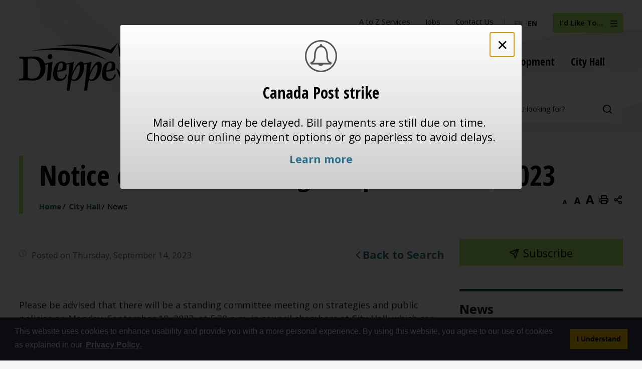

--- FILE ---
content_type: text/html; charset=utf-8
request_url: https://www.dieppe.ca/en/nouvelles/avis-de-r-union-publique-18-septembre-2023.aspx
body_size: 32652
content:


<!DOCTYPE html>
<html lang="en" xml:lang="en" xmlns="http://www.w3.org/1999/xhtml">
<head>

<meta http-equiv="Content-Type" content="text/html; charset=utf-8" />
<meta http-equiv="Content-Style-Type" content="text/css">
<meta http-equiv="Content-Script-Type" content="text/javascript">
<meta name="viewport" content="width=device-width, initial-scale=1.0, minimum-scale=1.0, user-scalable=yes" />
<meta property="og:type" content="website" />


<script type="text/javascript">
    var esol_ico_width = 0;

    try {
        esol_ico_width = window.innerWidth
            || document.documentElement.clientWidth
            || document.body.clientWidth;
    } catch (err) { }

    var iCreateObject =
    {
        isSiteInDebugMode: "False".toLowerCase() == "true",
        isSiteInICreateMode: "False".toLowerCase() == "true",
        lang: "en",
        isIe8: false,
        corpHome: "https://www.dieppe.ca/",
        corpRoot: "/",
        gaTrackingCode: '',
        isSiteInLocalDevelopment: 'False'.toLowerCase() == "true",
        isSiteInPreviewMode: 'False'.toLowerCase() == "true",
        isiCreateGeneratedPage: 'False'.toLowerCase() == "true",
        newsFeeds: {},
        isMobile: esol_ico_width <= 767,
        calendarUrl: 'https://calendrier-calendar.dieppe.ca/',
        iCreateTheme: '',
        fullPageUrl: 'https://www.dieppe.ca/en/nouvelles/avis-de-r-union-publique-18-septembre-2023.aspx',
        iCreatePageId: 25434,
        iCreateHome: 'https://ic15.esolg.ca/',
        editorHotKey: 'f9_f9',
        googleCSEKeyFR: '8003948dddf6c45cf',
        googleCSEKey: '50cef7fcb83037667',
        searchFieldText: 'What are you looking for?',
        newsEmergencyBannerUrl: '/Modules/NewsModule/services/getAlertBannerFeeds.ashx',
        newsHost: '',
        siteTitle: 'City of Dieppe',
        publicFullPageUrl: 'https://www.dieppe.ca/en/nouvelles/avis-de-r-union-publique-18-septembre-2023.aspx',
        monsidoPluginEnabled: 'False'.toLowerCase() == "true",
        languageResources: {"Modules_News_controls_Global_ViewMoreLinkTitle":"Click to view all","Modules_News_controls_Global_PauseAlert":"Pause","Modules_News_BlogComments_ErrorAuthorInvalidCharacters":"Comment Author include invalid characters","Modules_PageSubscription_controls_pageSubscriptionButton_ButtonTitle":"Click here to subscribe to this page updates","Common_includes_quicklinksAdvanced_Section3HeaderText":"News Centre","Modules_email_emailattachment_Instructions":"Please enter your email address, name, phone number, civic address, subject and message, and click the \"Send Message\" button.","AriaLabel_Homepage_FeatureBox":"Homepage features navigation","Common_Includes_skipNavigation_SkipContentTitleText":"Skip Navigation and go to Content","Modules_News_Search_RefreshText":"Refresh","Modules_News_BlogPost_FeedLabel":"Feed","Modules_PageSubscription_GetPageSubscriptionForm_LastNameLabel":"Last Name","Modules_PageSubscription_GetPageSubscriptionForm_EmailFormatError":"Email is not in a valid format.","Modules_News_index_BackLinkTitleText":"Back to News","Modules_News_BlogSearch_CommentsLinkAltText":"link to Comments","Modules_News_controls_EmergencyAlertBanner_AttachmentTitle":"Attachments","Modules_PageSubscription_GetPageSubscriptionForm_LastNameError":"Last Name is a required field","Modules_News_BlogPost_ItemPlaceholder":"Enter item","Modules_AtoZ_BackToTop":"Back to Top","Modules_News_BlogComments_SubmitText":"Submit","Modules_search_hosted_OccurrencesText":"\u003cstrong\u003eoccurrences\u003c/strong\u003e:","Modules_Contact_Controls_BasicSearch_SearchFormLegend":"Search","Common_Includes_SubNavToggle_ViewFull_Text":"View full","AriaLabel_MainNav":"Main Navigation","Modules_News_BlogComments_ErrorAuthorBlank":"Comment Author must not be blank","Modules_email_Global_SubmitTitleText":"Click to Send Message","Modules_AtoZ_BackToTopTitleText":"Click to go Back To Top","Modules_News_Global_NewPostLinkTitle":"New Post","Modules_search_controls_Global_PlaceHolderText":"Search","Modules_email_emailattachment_NoIdError":"No Id has been specified please try again...","Modules_News_Global_RelatedPhotosText":"Related Photos","Modules_email_emailattachment_UserMessageForLabel":"Who is user message for?","Modules_search_hosted_BasicSearchLabelText":"Basic Search","Modules_DocumentManager_search_input_label":"Search by Keywords","Modules_email_emailattachment_ErrorName":"Your name is required.","Common_Includes_popups_footerPopupCalendarC_Zone2Title":"Programs","Common_contrastIncreaseToast":"High Contrast Mode is on","Modules_News_BlogPost_PostText":"Post","Modules_email_emailattachment_differentClientContactError":"Email can not be sent. Please contact site administrator.","Modules_DocumentManager_results_modal_close_label":"Close","Common_Includes_popups_footerPopupCalendarC_Zone1Title":"Events","Modules_News_BlogPost_ContactEmailLabel":"Contact Email","Common_Includes_headInterior_TableScrollMessage":"Scroll right to view complete table","Modules_News_Global_AttachmentsHeading":"Attachments","Modules_PageSubscription_controls_pageSubscriptionButton_ButtonText":"Subscribe to this page","Common_includes_facebookTicker_FacebookTitleText":"Link to Twitter","Common_Includes_IdLikeToDropdown_IdLikeToText":"I want to...","Modules_News_BlogPost_ImagesLabel":"Images (Image types allowed: PNG, JPEG, BMP, GIF)","Common_includes_quicklinksAdvanced_Section5ImageAltText":"Locate a Facility Image","Modules_Calendar_controls_Global_ViewAllTitleText":"View All Events","Modules_News_Search_PageNumberText":"Page Number","Modules_DocumentManager_results_view_document_text":"View Document","Modules_PageSubscription_GetPageSubscriptionForm_FormTitleText":"Subscribe to","Modules_News_BlogSearch_ArchiveHeaderText":"Archive","Modules_PageSubscription_GetPageSubscriptionForm_FirstNameLabel":"First Name","Modules_PageSubscription_GetPageSubscriptionForm_FirstNameError":"First Name is a required field","Modules_News_BlogPost_AttachmentLabel":"Attachments (Document types allowed: PDF, DOC, DOCX, XLS, XLSX)","Common_scripts_youTubePlayer_DescriptionTitleText":"Description","Modules_email_Global_CharactersRemaining":"characters left","Modules_News_Search_SearchBoxPlaceholder":"Search News...","Common_Includes_twitterFeed_ViewAllTitleText":"Link to Twitter","IdLikeTo_BtnText":"I\u0027d Like To...","Modules_PDFBuilder_AddButtonText":"Add to Report","Common_Layouts_Homepage_TwitterFeedText":"Latest Tweets","Modules_News_BlogComments_CommentText":"Comment","Common_contrastDecreaseToast":"High Contrast Mode is off","View_Page_Link_Youtube":"View Our Youtube Page","Common_error_ErrorText":"Error","Common_Layouts_Global_MainMenuButton":"Menu","Modules_DocumentManager_filter_join_text":"and","Common_Login_UsernameText":"Username","Modules_DocumentManager_search_button_label":"Search","Modules_email_emailattachment_ErrorFirstName":"First Name is required.","Common_includes_socialLinks_FollowUsText":"Follow Us","Modules_email_Global_SubmitText":"Send Message","Modules_email_emailattachment_AttachmentDelete":"Remove attached file","Common_Includes_IdLikeToDropdownMega_ViewAllText":"View All..","Modules_News_BlogPost_CancelText":"Cancel","Modules_News_BlogComments_CommentPluralText":"Comments","Modules_search_controls_search_SearchButtonAlt":"Go!","Modules_email_emailattachment_InvalidFileExtension":"Invalid attachment provided. Valid attachment extensions are .docx, .xlsx, .gif, .jpg, .jpeg, .png, .pdf","Common_scripts_youTubePlayer_TitleText":"Title","Modules_Contact_Controls_BasicSearch_SearchResultsHeading":"Search Results","Common_Layouts_Global_PauseTitleSocialTicker":"Pause Social Ticker","Modules_Contact_Controls_PhoneDirectory_DialLinkTitleText":"Click to dial","Common_Layouts_Global_PauseText":"Pause","Modules_Contact_Controls_PhoneDirectory_CollapseAllText":"Collapse All","Modules_email_Global_CloseWindowText":"Close this Window","Modules_News_confirm_ErrorMessage":"Unfortunately an error has occured while processing your confirmation. \u003cbr /\u003e We apologize for the inconvenience.","AriaLabel_Homepage_SocialMedia":"Social Media Section","Modules_News_controls_Global_ErrorFeed":"An error occurred - Unable to pull content","Modules_News_BlogComments_DislikeText":"Dislike","AriaLabel_Modules_Newsv2_LightBoxClose":"Close Image Modal","Modules_News_BlogComplete_BackToItemText":"Back to Item","Common_Layouts_Global_LogoAltText":"Logo","Common_Includes_mobileSubNavContainer_SubNavTitle":"More in this Section...","Modules_email_emailattachment_ErrorCaptcha":"Please select the \"I\\\u0027m not a robot\" button and try again.","Modules_News_BlogSearch_PostListTitle":"Latest Posts","Modules_search_hosted_BasicSearchPanelTitle":"Basic Search","Modules_email_emailattachment_ErrorMessage":"Invalid message. Your message should contain at least 1 character and no more than 2000.\\r\\nYou have entered","Modules_Polling_GetCurrentPoll_SubmitPollText":"Vote Now!","Modules_email_MailTo_NameLabel":"Your Name","Common_Includes_Actions_PrintPage":"Print This Page","Common_includes_quicklinksAdvanced_Section6HeaderText":"Contact Us","Modules_News_BlogPost_ErrorInvalidImage":"is not a valid image file.","Modules_Polling_PollFeedError":"Unable to pull Poll data","Common_Includes_IdLikeTo_ViewAllTitleText":"View More for","Modules_News_Global_PostedOn_Text":"Posted on","Common_Includes_LocateFacility_ViewAllText":"View All...","Modules_search_hosted_NoResults":"No Search Results","AriaLabel_FooterNav":"Legal","Modules_News_BlogSearch_SearchHeaderText":"Search","Common_scripts_responsiveScripts_MainNavToggleText":"Toggle section","Modules_News_index_RSSAltText":"Open new window to subscribe via RSS","Common_Includes_FooterNav_DesignedByText":"Designed by eSolutionsGroup","Common_Includes_mobileDropdown_CloseIconAltText":"Close menu icon","Modules_email_MailTo_RecipientEmailLabel":"Recipient Email","Modules_email_InstructionsRequired":"Required fields are marked with an asterisk (*)","Modules_AtoZ_JavascriptDisabled":"\u003cp\u003eJavaScript Disabled. \u003c/p\u003e\u003cp\u003ePlease enable JavaScript to view this content.\u003c/p\u003e","Modules_News_BlogPost_ErrorMaxAttachments":"You have reached the maximum number of attachments allowed","Common_contrastDecrease":"Decrease Contrast","Modules_search_hosted_SortByRelevence":"relevance","Modules_ChartingModule_ChartError":"An error occurred retrieving the chart","Modules_News_Global_BackToSearchTitle":"Link back to search page","Common_Includes_IdLikeToDropdownMega_IdLikeToText":"I\u0027d Like To...","Modules_News_BlogComments_CommentLabel":"Comment (maximum of 500 characters)","Modules_AtoZ_controls_AtoZBar_TitleText":"A to Z Listing","Modules_News_Global_TwitterShareText":"Tweet","Modules_News_BlogPost_Expiration90":"90 days","Modules_News_BlogPost_Expiration15":"15 days","Modules_News_BlogPost_Expiration30":"30 days","Modules_News_BlogPost_Expiration60":"60 days","Common_Login_ForgotPasswordText":"Forgot Password?","Modules_email_emailattachment_ErrorLastName":"Last Name is required.","Modules_Calendar_controls_CalendarSocialTab_TitleText":"Events Calendar","Modules_search_hosted_FindResultsText":"Find Results","Common_Layouts_Global_PauseTitleNewsTicker":"Pause News Ticker","Modules_News_BlogComments_CommentHeadingText":"Post a Comment","Modules_Calendar_controls_Global_NoEventsText":"No Events","Modules_News_controls_BrowserAlertBanner_CloseText":"Close Browser Alert Banner","Modules_email_emailattachment_EmailError":"We were unable to send your email at this time please try again later.","Modules_Contact_controls_PhoneDirectory_ExpandContactText":"Toggle contact details","Modules_email_MailTo_ValidationHeaderText":"The following errors require your immediate attention:","Modules_email_emailattachment_EmailLabel":"Email Address","Modules_DocumentManager_results_view_document_arialabel_view_text":"View","Modules_News_BlogPost_NewPostHeadingText":"New Post","Common_includes_quicklinksAdvanced_Section4TitleText":"Attend an Event","Modules_email_emailattachment_TotalAttachmentSizeError":"Try removing one or more attachments before sending. The total attachment size exceeds the allowable limit","Common_idliketo_IdLikeToText":"I\u0026apos;d Like To...","Common_Includes_subNavTrigger_Text":"Menu","Modules_email_emailattachment_UserPhoneNumberLabel":"User Phone Number","Modules_email_emailattachment_FirstNameLabel":"First Name","Modules_Calendar_controls_Global_FeedErrorText":"An error occured","Common_includes_facebookTicker_ErrorText":"An error occurred - Unable to pull content","Modules_email_emailattachment_UserCivicAddressLabel":"User Civic Address","Modules_search_controls_search_SearchButtonText":"Go!","Common_contrastIncrease":"Increase Contrast","Modules_Polling_PollResults_VotesLabel":"Votes","Modules_News_Search_NextPageText":"Go to next page","Modules_News_BlogComments_NameLabel":"Name","Modules_News_confirm_SuccessMessage":"Thank you for confirming your subscription; you will now receive our news items directly in your inbox.","Common_Includes_SocialMediaPlugin_PostedText":"Posted:","Modules_Calendar_controls_miniCalendar_PrevText":"View previous month","Modules_search_hosted_SearchAll":"Show Results for All Sites","Modules_Contact_Controls_BasicSearch_KeywordLabel":"Keyword","Common_Includes_IdLikeToDropdownMega_IdLikeToLinkTitleText":"View our I\u0027d Like To... page","Modules_email_emailattachment_ErrorMessageAlone":"Invalid message. Your message should contain at least 1 character and no more than 2000.","Common_includes_quicklinksAdvanced_Section5HeaderText":"Locate a Facility","Modules_News_BlogPost_NamePlaceholder":"Your name","Modules_News_Global_BackToSearchText":"Back to Search","Modules_email_MailTo_CommentsLabel":"Comments","AriaLabel_Modules_PhotoGallery_PreviousArrow":"Go to previous image","Modules_email_emailattachment_ErrorMessageAfterText":"character(s)","Modules_News_BlogSearch_CommentsText":"Comments","Close_IdLikeTo_BtnText":"Close I\u0027d Like To Menu","Modules_ChartingModule_DataSeriesColTitle":"Name","Modules_DocumentManager_clear_button_label":"Clear","Modules_email_emailattachment_MessageForOption8":"Other","Modules_email_emailattachment_MessageForOption1":"Public Works","Modules_email_emailattachment_MessageForOption0":"-- Select --","Modules_email_emailattachment_MessageForOption3":"Engineering","Modules_email_emailattachment_MessageForOption2":"Water and Sewer","Modules_email_emailattachment_MessageForOption5":"Human Resources","Modules_email_emailattachment_MessageForOption4":"Bylaw Enforcement","Modules_email_emailattachment_MessageForOption7":"Finances","Modules_email_emailattachment_MessageForOption6":"Communications","Modules_Contact_Controls_CategoryAtoZ_LetterLinkTitle":"Jump to","Modules_Contact_Controls_BasicSearch_SearchButtonText":"Search","Modules_News_BlogPost_SubscribeButtonText":"Subscribe to Blog","Modules_Calendar_controls_Global_EventLinkTitleText":"View event on","Modules_News_Search_LastPageText":"Go to last page","Modules_News_BlogPost_ContactNameLabel":"Contact Name","Common_includes_quicklinksAdvanced_Section5TitleText":"Locate a Facility","Modules_News_Services_getTopFiveBlogs_NoBlogText":"No Blogs","Modules_search_hosted_PagingNext":"Next","Modules_search_hosted_PagingText":"Viewing {0} to {1} of {2} results","Common_Includes_subNavTrigger_IconAltText":"Toggle sub navigation","Modules_PageSubscription_GetPageSubscriptionForm_EmailLabel":"Email Address","Modules_PageSubscription_GetPageSubscriptionForm_EmailError":"Email is a required field","Modules_News_Search_AccordionOpenCloseText":"Expand/Minimize","Modules_News_controls_Global_PauseAlertTitleText":"Pause Alert","Common_Includes_socialCornerLinks_IconImageAltText":"Social Corner icon","Modules_News_Global_Error":"An error occured","Modules_email_emailattachment_TotalAttachmentSizeText":"Total size of attachment(s) added","Modules_email_Global_reCaptcha":"reCaptcha verification","Common_includes_quicklinksAdvanced_Section2HeaderText":"Stay Informed","Modules_News_BlogPost_ContactPhoneLabel":"Contact Phone","Common_includes_twitterTicker_TwitterTitleText":"Link to Twitter","Modules_DocumentManager_results_view_document_arialabel_in_new_window_text":"in new window","Modules_News_BlogPost_ErrorCreatingBlog":"Error occurred while creating blog item.","Modules_News_BlogPost_SubmitText":"Submit","Common_includes_quicklinksAdvanced_Section3TitleText":"News Centre","Modules_email_MailTo_ErrorYourEmailInvalid":"Sender email is invalid","Modules_News_BlogPost_DescriptionLabel":"Description","Modules_News_Search_ReadMoreText":"Read More","Modules_News_BlogPost_ErrorInvalidDocument":"is not a valid document file.","Modules_search_hosted_ClearButtonText":"Clear","Modules_Polling_GetCurrentPoll_ViewPollResultsTitleText":"Click to View Results","Modules_PDFBuilder_PrintButtonTitleText":"Click to review, download and print report","Modules_News_BlogPost_PostingExpirationLabel":"Expiration Date","Common_Includes_socialMediaPlugin_TwitterViewAllText":"View Our Twitter Page","AriaLabel_Common_GoogleTranslateButton":"Google Translate Button","Modules_Polling_PollResults_BackText":"Back","Modules_search_hosted_KeywordAllText":"with \u003cstrong\u003eall of the words\u003c/strong\u003e:","Modules_email_emailattachment_ErrorFileTooLarge":"File Size exceeds {0}MB file limit...","Modules_News_Search_ReadMoreTitleText":"Read More","Common_Layouts_ContentPull_SecuredEmail_Url_Join_LinkText":" at ","Modules_search_hosted_KeywordExactText":"with the \u003cstrong\u003eexact phrase\u003c/strong\u003e:","AriaLabel_Common_contrastIncrease":"Switch to high contrast mode","Common_Includes_Actions_TextDecrease":"Decrease text size","Common_includes_quicklinksAdvanced_Section4HeaderText":"Attend an Event","AriaLabel_TopNav":"Top Navigation","Common_Includes_IdLikeTo_ViewAllLinkText":"View More...","Modules_News_BlogComments_LikeText":"Like","Common_Includes_Translate_Text":"Translate","Modules_News_BlogPost_ContactEmailPlaceholder":"Enter email","Modules_News_Search_PageConnectorText":"of","Modules_email_emailattachment_LastNameLabel":"Last Name","Modules_email_emailattachment_PhoneNumberLabel":"Phone Number","Modules_News_BlogPost_ErrorFileReaderNotSupport":"This browser does not support HTML5 FileReader.","Common_includes_quicklinksAdvanced_Section2ImageAltText":"Stay Informed Image","Common_Includes_Share_ShareImageAlt":"Share This Page","Modules_News_controls_Global_JavascriptDisabledText":"JavaScript is disabled. Please enable JavaScript to view this content.","Modules_News_BlogComments_ErrorCaptcha":"Google Authentication (I\u0027m not a robot) must be checked.","Modules_News_controls_NewsSocialTab_HeaderLinkTitleText":"News","Modules_News_BlogSearch_ArchiveMonthPlaceholderText":"Select Month","Common_Includes_subFooter_TwitterPauseText":"Pause","AriaLabel_Modules_Newsv2_LightBoxNext":"Go to next image","AriaLabel_Modules_Newsv2_LightBoxPrev":"Go to previous image","Modules_email_MailToTemplate_TemplateText":"{5} ({0}) has sent you information from the \u003ca href=\u0027{1}\u0027\u003e{2}\u003c/a\u003e website.\u003cbr /\u003e\u003cbr /\u003e\r\n\u003cb\u003eMessage:\u003c/b\u003e\u003cp style=\u0027padding: 20px;\u0027\u003e{3}\u003c/p\u003e","Modules_News_BlogComments_ReplyTitleText":"Click to reply","Modules_Contact_Controls_PhoneDirectoryWithPhoto_NoImageAltText":"No image to display","Modules_Polling_GetCurrentPoll_ErrorNoOptionSelected":"Please select an option","Modules_News_Global_NoResults":"No Results Found","AriaLabel_BreadCrumbs":"Breadcrumbs","Common_Includes_interiorQuicklinks_QuickLinksTitle":"Quick Links","Modules_News_controls_Global_BrowserAlertBannerCloseText":"Close Old Browser Notification","Modules_search_hosted_KeywordAnyText":"with \u003cstrong\u003eat least one\u003c/strong\u003e of the words:","Modules_Polling_GetCurrentPoll_SubmitPollTitleText":"Click to Vote Now!","Modules_email_MailTo_ErrorYourEmailRequired":"Sender email is a required field","Modules_News_BlogPost_ItemLabel":"Item","Modules_search_hosted_AdvancedSearchText":"Advanced Search","Modules_News_BlogPost_ErrorNoCategory":"Category must be selected","Modules_Feedback_FeedbackText":"Feedback","Modules_News_Global_ErrorArticleNotFound":"The item you are looking for either doesn\u0027t exist or has been removed from the site. Sorry for the inconvenience.","Modules_AtoZ_SameWindowText":"View our","Modules_News_BlogPost_ErrorFileTooBig":"file size is over 1MB.","Modules_News_BlogPost_CategoryLabel":"Category","Modules_Polling_GetCurrentPoll_ErrorAlreadySubmitted":"You have already submitted a response to this poll!","Modules_email_emailattachment_EmailTemplate":"{0}{0}-------------------------------------{0}Origin: {1}{0}-------------------------------------{0}{0}This email was sent to you by {2} through {3}.","Modules_News_Global_PostedDateText":"Posted on","Common_Includes_Actions_Email":"Email This Page","Modules_News_controls_Global_NextAlertTitleText":"Next Alert","Modules_News_controls_BrowserAlertBanner_Message":"It appears you are trying to access this site using an outdated browser.  As a result, parts of the site may not function properly for you.  We recommend updating your browser to its most recent version at your earliest convenience.","Common_Layouts_Interior_RelatedLinksText":"Related Links","Common_Layouts_Global_MainMenuClose":"Close main menu","Common_includes_quicklinksAdvanced_Section6TitleText":"Contact Us","Modules_PageSubscription_GetPageSubscriptionForm_SubscribeText":"Subscribe","Common_includes_quicklinksAdvanced_Section1SubHeaderText":"You spoke, we acted...","Modules_Calendar_controls_Global_LoadingText":"Loading","Modules_News_BlogComments_CategoryText":"Category","Modules_News_Search_SearchButtonTitleText":"News Search","Modules_Calendar_controls_miniCalendar_MonthTitleText":"View","Common_scripts_icrtTicker_PlayText":"Play","Common_includes_quicklinksAdvanced_Section1HeaderText":"Get Involved","Modules_Contact_Controls_PhoneDirectoryWithPhoto_EditButtonText":"Edit","Modules_News_Search_SearchBoxTitle":"Search News","Modules_News_BlogPost_NameLabel":"Name","Modules_Polling_PollResults_ChoiceLabel":"Choice","Modules_email_emailattachment_NameLabel":"Your Name","Modules_email_scripts_DisabledMessage":"Sorry, email is disabled within iCalendar or iBlog generated pages","Common_Includes_subFooter_TwitterFeedTitleText":"Recent Tweets","Modules_email_emailattachment_ErrorPhoneNumber":"Phone number is required.","Modules_email_emailattachment_AttachmentDeleteText":"Remove","Modules_PageSubscription_Global_CloseText":"Close page subscription modal","AriaLabel_Modules_PhotoGallery_Pause":"Pause photo gallery","Modules_PDFBuilder_AddLinkTitleText":"Click to add this page to the report","Modules_search_hosted_ShowText":"Show","Modules_News_controls_Global_LoadingText":"Loading...","Modules_News_controls_Global_NextAlertText":"Next","AriaLabel_Common_GoogleTranslate":"Google Translate Widget","Modules_News_BlogComments_ErrorCommentBlank":"Comments must not be blank.","Common_Includes_skipNavigation_SkipContentText":"Skip to Content","Common_Includes_subFooter_TwitterIconAltText":"Twitter logo","Modules_email_emailattachment_ErrorInvalidEmail":"Invalid email address.","Modules_email_MailTo_ErrorEmailRequired":"Recipient email is a required field","Modules_News_BlogComments_PostedBy":"Posted By","Modules_News_BlogSubmitSuccess_BackText":"Back","Modules_email_emailattachment_EmailSuccess":"Your message has been sent...","Modules_email_MailTo_ErrorSendingEmail":"Could not send email","Modules_search_hosted_OccurrencesAnywhere":"anywhere in the page","Common_Layouts_Global_LogoLinkText":"Click to return to the homepage","Modules_search_hosted_OccurrencesUrl":"in the URL of the page","Modules_News_controls_Global_PreviousAlertText":"Previous","Modules_email_MailTo_Instructions":"To email this page, fill in the form below and click the \u003cem\u003eSend Email\u003c/em\u003e button","Modules_search_hosted_KeywordExcludeText":"\u003cstrong\u003ewithout\u003c/strong\u003e the words:","Common_Includes_footerSitemap_ViewAllLinkText":"View All...","Common_Includes_Share_EmailText":"Email","Common_Includes_mobileNav_MenuIconAltText":"Main menu icon","Common_includes_quicklinksAdvanced_Section1TitleText":"Get Involved","Modules_News_BlogSearch_SearchText":"Search","Common_Login_PasswordText":"Password","Modules_email_emailattachment_AttachmentAdd":"Add attachment","Modules_AtoZ_controls_AtoZBar_LinkTitleText":"a to z","Common_Includes_Share_ShareProviderImageAlt":"Open new window to share this page via","Common_includes_twitterTicker_ErrorText":"An error occurred - Unable to pull content","Common_includes_quicklinksAdvanced_Section1ImageAltText":"Get involved image","Modules_News_BlogSearch_SearchPlaceholderText":"What are you looking for?","Modules_News_BlogComplete_ThankYouMessage":"Thank you for submitting your comments.","AriaLabel_SocialLinks":"Social Media Links","Common_sitemap_SiteMapText":"Sitemap","Modules_search_hosted_OccurrencesTitle":"in the title of the page","Modules_search_hosted_PagingPrevious":"Previous","Modules_email_emailattachment_MessageLabel":"Your Message","Modules_Calendar_controls_Global_ViewAllText":"View More","Common_scripts_youTubePlayer_DescriptionText":"Created using HTML elements, videos are loaded and played from the server or Youtube.","Common_Layouts_ContentPull_SecuredEmail_PartialLinkText":"New window will open to ","Modules_email_emailattachment_files":" files","Modules_Calendar_controls_miniCalendar_NextText":"View next month","Modules_News_BlogComments_ReplyText":"Reply","Modules_email_Global_CloseWindowTitleText":"Close this Window","Modules_News_controls_BrowserAlertBanner_AlertTitle":"Browser Compatibility Notification","Modules_search_hosted_SearchButtonText":"Search","Modules_search_hosted_SearchSiteOnly":"Show Results for This Site Only","Common_Includes_breadCrumbs_HomeText":"Home","Modules_News_BlogSubmitSuccess_SuccessMessage":"Thank you for submitting your item.","AriaLabel_Homepage_Quicklinks":"Quicklinks Navigation","Modules_News_BlogSubmitSuccess_BackTitleText":"link back to submit a blog page","Modules_News_BlogPost_ContactNamePlaceholder":"Enter name","Modules_DocumentManager_results_download_selected_text":"Download Selected Documents","Modules_News_controls_Global_ViewMoreText":"View All","Modules_PageSubscription_ConfirmationDialog_TitleText":"Page Subscription Confirmation","Modules_News_Search_PageNumberTotalText":"Displaying","AriaLabel_Modules_PhotoGallery_NextArrow":"Go to next image","Modules_News_BlogPost_ErrorMaxImages":"You have reached the maximum number of images allowed","Common_Includes_Share_EmailImageAlt":"Email this page","Modules_News_Global_SubscribeText":"Subscribe","Common_Includes_Actions":"Resize text, Print and Share to Social Media","Common_Layouts_Homepage_NewsTickerTitle":"Latest News","Modules_News_controls_Global_PreviousAlertTitleText":"Previous Alert","Modules_News_Search_MonthNames":"[\u0027January\u0027, \u0027February\u0027, \u0027March\u0027, \u0027April\u0027, \u0027May\u0027, \u0027June\u0027, \u0027July\u0027, \u0027August\u0027, \u0027September\u0027, \u0027October\u0027, \u0027November\u0027, \u0027December\u0027]","Modules_email_scripts_NotSupportedMessage":"Your browser is not capable of performing this operation!","Common_Includes_popups_footerPopupCalendarA_Zone3Title":"Upcoming Events","Modules_News_controls_NewsSocialTab_HeaderText":"News","Modules_search_ResultsTitle":"Search Results","Modules_PageSubscription_GetPageSubscriptionForm_PageSubscriptionTitle":"Page Subscription","Modules_email_MailTo_YourEmailLabel":"Your Email","Common_Includes_breadCrumbs_HomeTitleText":"Homepage ","Modules_News_Global_CharacterCountLabel":"Character count","Common_Login_LogonButtonText":"Log On","Modules_News_Global_FacebookLikeTitle":"facebook like button","Modules_email_emailattachment_BrowseTitleText":"Browse to select a file","Modules_email_emailattachment_AttachmentLabel":"Attachment","Modules_email_emailattachment_ErrorCivicAddress":"Civic address is required.","Modules_Polling_PollResults_ThankYouMessage":"Thank you for your submission!","Common_Includes_mobileDropdown_CloseLinkText":"Close menu","Common_scripts_icrtTicker_PauseText":"Pause","Modules_DocumentManager_filter_text":"Or Filter Results By","Modules_email_MailTo_ErrorEmailInvalid":"Recipient email is invalid","Modules_DocumentManager_results_select_for_download_text":"Select for Download","Modules_News_BlogSearch_FeaturePostsHeaderText":"Featured Posts","Common_includes_browseAloud_BrowseAloudText":"BrowseAloud","Modules_Contact_Controls_PhoneDirectory_ExpandAllText":"Expand All","Modules_search_hosted_ToggleText":"Toggle","Modules_AtoZ_LoadingMessage":"Loading...","Modules_News_Search_FirstPageText":"Go to first page","Modules_email_emailattachment_MessageForLabel":"Who is your message for?","Modules_News_Global_MaxCharactersReached":"Reached maximum characters allowed","Modules_DocumentManager_search_container_label":"File Search","Common_includes_quicklinksAdvanced_Section2TitleText":"Stay Informed","Modules_search_hosted_ResultsTitle":"Search Results","Modules_News_controls_Global_EmergencyAlertBannerCloseText":"Close Alert Banner","Common_Includes_socialCornerLinks_LinkTitleText":"Social Corner","Modules_News_BlogComments_ErrorInvalidCharacters":"Comments include invalid characters","Modules_News_Global_SubscribeTitleText":"Click to subscribe","Modules_email_emailattachment_ErrorInvalidPhoneNumber":"Phone number is invalid.","Modules_email_emailattachment_EmailAutoReplyBodyTemplate":"This message is to confirm receipt of your recent email to the {1}{0}{0}Thank you,{0}{1}","Common_Includes_socialMediaPlugin_TwitterViewAllTitleText":"View Our Twitter Page","Modules_PDFBuilder_AddButtonTitleText":"Click to add this page to the report","Modules_email_emailattachment_BrowseText":"Browse","Modules_News_Global_NewPostLinkText":"New Post","Modules_News_BlogPost_PostingDateTimeLabel":"Posting Date \u0026amp; Time","AriaLabel_ContactUs":"Page related Contact information","Modules_Polling_PollResults_BackTitleText":"Click to go Back","Modules_News_controls_Global_PlayAlert":"Play","Modules_DocumentManager_results_view_details_text":"View Details","Modules_Polling_GetCurrentPoll_ViewPollResultsText":"View Results","Modules_email_emailattachment_SubjectLabel":"Subject","Modules_News_Global_PostedOnText":"Posted On","Modules_email_emailattachment_AttachmentMaximum":"Maximum number of attachments reached","Modules_News_BlogPost_DetailText":"Details","Modules_PageSubscription_GetPageSubscriptionForm_CaptchaError":"Please check I\u0026apos;m not a robot.","Common_Includes_Actions_TextDefault":"Default text size","Common_Layouts_Global_PauseTitle":"Pause Ticker","Common_includes_quicklinksAdvanced_Section4ImageAltText":"Attend an Event Image","Modules_News_Search_PreviousPageText":"Go to previous page","Modules_News_BlogPost_ContactPhonePlaceholder":"Enter phone","Modules_News_BlogComplete_BackToItemTitleText":"Click to go back to item","Common_pagenotfound_PageNotFoundText":"Page Not Found","AriaLabel_Modules_Newsv2_LightBoxCancel":"Cancel","Common_Includes_socialCornerLinks_Text":"Social Corner","Modules_News_controls_EmergencyAlertBanner_AttachmentLinkTitle":"Click to view","Common_Includes_twitterFeed_ErrorText":"An error occurred - Unable to pull content","Modules_PDFBuilder_PrintButtonText":"Download and Print Report","Modules_News_index_BackLinkText":"Back to Search","Common_includes_quicklinksAdvanced_Section3ImageAltText":"News Centre Image","Modules_News_BlogSearch_ItemLinkTitle":"View item","Modules_AtoZ_NewWindowText":"Open new window to view","Modules_email_emailattachment_CivicAddressLabel":"Civic Address","Modules_PDFBuilder_LogoAltText":"Logo","Modules_Calendar_controls_Global_JavascriptDisabled":"JavaScript is disabled. Please enable JavaScript to view this content.","Modules_Polling_GetCurrentPoll_PollNotAvailable":"Poll Not Available","Modules_News_controls_NewsFeedPlugin_PluginTitleText":"Latest News","AriaLabel_Modules_PhotoGallery_Play":"Start photo gallery","Common_Includes_Actions_TextIncrease":"Increase text size","Common_scripts_youTubePlayer_FeedErrorText":"Error retrieving youtube feed","Modules_PageSubscription_GetPageSubscriptionForm_Required":"Required fields are marked with asterisks (*)","Modules_search_controls_search_SearchButtonTitle":"Click to view search page.","Modules_PDFBuilder_AddLinkText":"+","Common_includes_quicklinksAdvanced_Section6ImageAltText":"Contact Us","Common_Includes_mobileNav_ContactIconAltText":"Contact Us","Common_Includes_SubNavToggle_CloseFull_Text":"Close full","Modules_PageSubscription_GetPageSubscriptionForm_CancelText":"Cancel","Modules_email_emailattachment_EmailAutoReplySubject":"(Automatic Reply) Thank you for contacting the ","View_Page_Link_Facebook":"View Our Facebook Page","Common_scripts_youTubePlayer_ChannelUserErrorText":"Error, the user/channel provided either was not found or has no data","Modules_DocumentManager_results_modal_label":"View Results Modal","Modules_Polling_PollResults_TotalLabel":"% Total","Modules_search_hosted_SortByText":"\u003cstrong\u003esort\u003c/strong\u003e by:","Common_includes_quicklinksAdvanced_Section1Icon1Alt":"Get Involved","Common_includes_quicklinksAdvanced_Section1Icon3Alt":"Get Involved","Common_includes_quicklinksAdvanced_Section1Icon2Alt":"Get Involved","Common_includes_quicklinksAdvanced_Section1Icon4Alt":"Get Involved","Modules_search_hosted_SortByDate":"date","Modules_News_BlogComments_ErrorCommentTooLong":"Comments must be less than 500 characters."},
        contentPullSiteUrl: '',
        primaryDomain: "dieppe.ca"
    }

    var myStringArray = "".split(',');
    for(var i = 0; i < myStringArray.length; i++)
    {
        var mySubstring = myStringArray[i].split('|');
        iCreateObject.newsFeeds[mySubstring[0]] = mySubstring[1];
    }

    try {
        if (document.location.href.toLowerCase().indexOf('https://') == 0) {
            iCreateObject.corpHome = 'https://' + iCreateObject.corpHome.substring(8);
        }
    } catch (err) { }

    if (iCreateObject.isSiteInLocalDevelopment)
        console.log(iCreateObject);

</script>

<!--This is only needed if you are using the Google translate widget-->
<meta name="google-translate-customization" content="64f17b6d9cb6233b-e59f9de7b0b09f30-g4ca0816f9369ddc5-e" />



<!-- Preconnect Google Font -->   
    <link rel="preconnect" href="https://fonts.googleapis.com">
    <link rel="preconnect" href="https://fonts.gstatic.com" crossorigin="">
    <link href="https://fonts.googleapis.com/css2?family=Open+Sans+Condensed:wght@700&family=Open+Sans:ital,wght@0,400;0,600;0,700;1,400;1,700&display=swap" rel="stylesheet">
<!-- <noscript>
    <link href="https://fonts.googleapis.com/css2?family=Open+Sans:wght@300;400;600;700&display=swap" rel="stylesheet">
</noscript> -->

<!-- Preload Icon Font -->
<link rel="preload" as="font" href="/Common/styles/fonts/icomoon.woff?7uimx5" type="font/woff" crossorigin="anonymous">

<link rel="apple-touch-icon" sizes="180x180" href="/apple-touch-icon.png" />
<link rel="icon" type="image/png" href="/favicon-32x32.png" sizes="32x32" />
<link rel="icon" type="image/png" href="/favicon-16x16.png" sizes="16x16" />
<link rel="mask-icon" href="/safari-pinned-tab.svg" color="#000000" />

<link rel="manifest" href="/site.webmanifest" />
<meta name="theme-color" content="#ffffff"/>

<meta name="twitter:card" content="summary" />


<link href="/Common/styles/icreate.css" rel="stylesheet" type="text/css" media="screen" />
<link href="/Common/styles/styles.css?v=3" rel="stylesheet" type="text/css" media="screen" />
<link href="/Common/styles/print.css" rel="stylesheet" type="text/css" media="print" />
<link rel="preload" href="https://js.esolutionsgroup.ca/js/libs/jquery-ui/1.10.4/resources/themes/base/jquery-ui.min.css" as="style" onload="this.onload=null;this.rel='stylesheet'">
<noscript>
    <link rel="stylesheet" href="https://js.esolutionsgroup.ca/js/libs/jquery-ui/1.10.4/resources/themes/base/jquery-ui.min.css">
</noscript>
<link href="https://customer.cludo.com/css/overlay/cludo-search-default.min.css" type="text/css" rel="stylesheet" />

<script src="https://code.jquery.com/jquery-3.5.1.min.js" integrity="sha256-9/aliU8dGd2tb6OSsuzixeV4y/faTqgFtohetphbbj0=" crossorigin="anonymous"></script>
<script src="https://code.jquery.com/jquery-migrate-3.3.2.min.js" integrity="sha256-Ap4KLoCf1rXb52q+i3p0k2vjBsmownyBTE1EqlRiMwA=" crossorigin="anonymous"></script>

<!--[if lte IE 9]>
<script src="https://api.cludo.com/scripts/xdomain.js" slave="https://api.cludo.com/proxy.html" type="text/javascript"></script>
<![endif]-->


<!-- Modernizr needs to be in head to preview FOUC. Best after stylesheet references -->
<script type="text/javascript" src="/Common/scripts/modernizr.min.js"></script>

<link rel="stylesheet" type="text/css" href="https://cdnjs.cloudflare.com/ajax/libs/cookieconsent2/3.1.0/cookieconsent.min.css">
<script src="https://cdnjs.cloudflare.com/ajax/libs/cookieconsent2/3.1.0/cookieconsent.min.js"></script>
<script>
    window.addEventListener("load", function () {
        var popupElement;
        window.cookieconsent.initialise({
            palette: {
                "popup": {
                    "background": "#373D57"
                },
                "button": {
                    "background": "#ffca00"
                }
            },
            content: {
                "message": "This website uses cookies to enhance usability and provide you with a more personal experience.  By using this website, you agree to our use of cookies as explained in our ",
                "dismiss": "I Understand <span class='sr-only ic-sr-only'> - dismiss cookie message</span>",
                "link": "<span class='sr-only ic-sr-only'>learn more about cookies on our</span>Privacy Policy<span class='sr-only ic-sr-only'>page</span>.",
                "href": "www.dieppe.ca/privacy",
                close: '&#x274c;',
            },
            "cookie": {
                "domain": ".dieppe.ca",
                "path": "/",
                "expiryDays": 90
            },
            onStatusChange: function (status, chosenBefore) {
                var hasConsented = this.hasConsented();
                if (hasConsented) {
                    document.body.classList.add("hasConsented");
                }
            },
            window: '<div role="dialog" aria-label="Cookie Prompt" aria-describedby="cookieconsent:desc" class="cc-window {{classes}}">{{children}}</div>',
            elements: {
                messagelink: '<span id="cookieconsent:desc" class="cc-message">{{message}} <a tabindex="0" class="cc-link" href="https://{{href}}">{{link}}</a></span>',
                dismiss: '<button type="button" tabindex="0" class="cc-btn cc-dismiss">{{dismiss}}</button>',
            }
        }, function (popup) {
            popupElement = popup;
        }, function (err) {
            //console.error(err);
        });

        $(".cc-dismiss").keyup(function (event) {
            var code = event.keyCode || event.which;
            if (code == 13 || code == 27) { //Enter keycode
                popupElement.close();
            }
        });

        function hasClass(element, className) {
            document.body.classList.add("hasConsented");
        }

        var myDiv = document.getElementsByClassName('cc-window')[0];
        hasClass(myDiv, 'cc-invisible');
    });
</script>

<link href="/Common/styles/interior.css?v=v3" rel="stylesheet" type="text/css" media="screen" />


<!-- Twitter Timeline -->
<script>
	var twitterTLInit = (function (d, s, id) {
			var js, fjs = d.getElementsByTagName(s)[0], 		t = window.twttr || {};
			if (d.getElementById(id)) return t;
			js = d.createElement(s);
			js.id = id;
			js.src = "https://platform.twitter.com/widgets.js";
			fjs.parentNode.insertBefore(js, fjs);
			t._e = [];
			t.ready = function (f) { t._e.push(f); };
			return t;
		});
</script>



    <link href="/Modules/NewsModule/styles/blog_post.css" rel="stylesheet" type="text/css" media="screen" />


<meta property="og:type" content="article" />
<title>
	
        
    
        Notice of Public Meeting &ndash; September 18, 2023
    
        - City of Dieppe
</title>
    <meta name="description" content="" />

<script type="application/ld+json">{"@context":{"@vocab":"http://schema.org/"},"@type":"NewsArticle","mainEntityOfPage":{"@type":"WebPage","@id":"https://www.dieppe.ca/en/nouvelles/avis-de-r-union-publique-18-septembre-2023.aspx"},"headline":"Notice of Public Meeting ? September 18, 2023","datePublished":"2023-09-14","dateModified":"2023-09-14"}</script>

<meta property="dcterms.issued" content="2023-09-14T14:01:34-0400" />
<meta property="og:title" content="Notice of Public Meeting &ndash; September 18, 2023" />
<meta property="og:url" content="https://www.dieppe.ca/en/nouvelles/avis-de-r-union-publique-18-septembre-2023.aspx" />
<link rel="alternate" hreflang="en" href="https://www.dieppe.ca/en/nouvelles/avis-de-r-union-publique-18-septembre-2023.aspx" />
<link rel="alternate" hreflang="x-default" href="https://www.dieppe.ca/fr/nouvelles/avis-de-r-union-publique-18-septembre-2023.aspx" />
<link rel="canonical" href="https://www.dieppe.ca/en/nouvelles/avis-de-r-union-publique-18-septembre-2023.aspx" />
<meta property="og:image" content="https://www.dieppe.ca/en/images/structure/news_avatar.jpg">
<script async src="https://www.googletagmanager.com/gtag/js?id=G-WC3DQTMCMX"></script> <script>
 window.dataLayer = window.dataLayer || []; function gtag()

{dataLayer.push(arguments);} gtag('js', new Date()); gtag('config', 'G-WC3DQTMCMX'); 
</script>

<!-- Google tag (gtag.js) --> <script async src="https://www.googletagmanager.com/gtag/js?id=G-D8PYYFPEKH"></script> <script>
 window.dataLayer = window.dataLayer || []; function gtag(){dataLayer.push(arguments);}
gtag('js', new Date()); gtag('config', 'G-D8PYYFPEKH'); 
</script>

<!-- Google tag (gtag.js) --> <script async src="https://www.googletagmanager.com/gtag/js?id=G-SLRMZGV4FV"></script> <script>
 window.dataLayer = window.dataLayer || []; function gtag()

{dataLayer.push(arguments);}
gtag('js', new Date()); gtag('config', 'G-SLRMZGV4FV'); 
</script><!-- Google tag (gtag.js) --><link rel="stylesheet" type="text/css" media="screen" href="/Modules/DocumentManager/Plugin/css/document-manager.min.css" /><link rel="stylesheet" type="text/css" media="screen" href="/Modules/DocumentManager/PluginTable/css/document-manager-table.min.css" /></head>

<body>
    


    <div class='	'>
        <div style="display: none;" class="icreateTokenWrapper">
            
    
            
    
    <input type="hidden" name="FeedbackFormId" id="FeedbackFormId" value="" />
    
        </div>
        <div id="uber" class='interior layoutBuilder hideBanner navTab00 en newsDetails blogFeed'>            
            <header class="nocontent">
                
<div id="skipContentWrapper" class="nocontent" role="navigation" aria-label="Skip to Content" >		
    <a id="skipContentLink" title="Skip Navigation and go to Content" href="#main">Skip to Content</a>			
</div>
                

                <div id="headerInner" class="ic-container-fluid">
                    <div id="headerLeft">
                        <div id="logo">
                            
<p id="defaultLogo" class="defaultLogo">
    <a href="/en/index.aspx" title="Click to return to the homepage">
        
    <img class="default" src="/en/images/structure/logo.svg?v=2" alt="City of Dieppe Logo" />

        
    <img class="printLogo" src="/en/images/structure/logo.svg?v=2" alt="City of Dieppe Logo" />

    </a>
</p>

                            
    
                        </div>

                        
<div class="mobileNav" role="navigation">
    <!--displayed only for smaller viewports-->
    
    <a href="/contact">
        <span class="icon-phone-ring" aria-hidden="true"></span>
        <span class="ic-sr-only">Contact Us</span>
    </a>

    <button class="menuTrigger" type="button" aria-controls="mainNav" aria-expanded="false" aria-label="Main menu icon">
        <span aria-hidden="true"></span>
        <span class="triggerText"></span>
    </button>
</div>

                    </div>
                    <!--headerLeft-->
                    <div id="headerRight">
                        


<nav id="topNavContainer" aria-label="Top Navigation">
    
<div id="topNav" role="navigation">
    <ul>
    <li><a title="A to Z Services" href="/modules/atoz/index.aspx">A to Z Services</a></li><li><a title="View our Jobs page" href="/en/hotel-de-ville/emplois.aspx">Jobs</a></li><li><a title="View our Contact Us page" href="/contact">Contact Us</a></li>
        </ul>
</div>
    <div id="translateContainer">
        <div class="languageSelectionWrapper">
            
            <div class="languageSelection" onclick="switchLanguage();">FR</div>
            <div class="languageSelection current" onclick="switchLanguage();">EN</div>
            
        </div>
    </div>
    <div id="idLikeTo"><button class="defaultButton-Primary" type="button" aria-controls="idLikeToSlideout" aria-expanded="false" aria-haspopup="true">I'd Like To...</button></div>
</nav>

<!--topBar-->

                        
<nav id="idLikeToSlideout" aria-labelledby="idLikeToSlideoutTitle">
    <button id="idLikeToSlideoutClose" type="button">
        <span class="ic-sr-only">Close I'd Like To Menu</span>
    </button>
    <div id="idLikeToSlideoutTitleBar"><h2 id="idLikeToSlideoutTitle">I'd Like To...</h2></div><ul><li><button class="idLikeToMenuToggle" type="button" aria-expanded="false" aria-haspopup="true"><span class="ic-sr-only">Toggle </span>Apply and Register</button><ul><li><a title="View our Register for an Activity page" href="/en/explorer-et-samuser/s-inscrire-a-une-activite.aspx">Activity</a></li><li><a title="View our Building Permits page" href="/en/affaires-et-developpement/permis-de-construction.aspx">Building Permit</a></li><li><a title="View our Dog Licences page" href="/en/vivre-ici/medaille-de-chiens.aspx">Dog Licence</a></li><li><a title="View our Careers page" href="/en/hotel-de-ville/emplois.aspx">Job Posting</a></li><li><a title="View our Bids and Tenders page" href="/en/hotel-de-ville/appels-d-offres.aspx">Tender Posting</a></li></ul></li><li><button class="idLikeToMenuToggle" type="button" aria-expanded="false" aria-haspopup="true"><span class="ic-sr-only">Toggle </span>Pay and Buy</button><ul><li><a title="View our Paying a Bill page" href="/en/vivre-ici/payer-une-facture.aspx">Bill</a></li><li><a title="View our Dog Licences page" href="/en/vivre-ici/medaille-de-chiens.aspx">Dog Licence</a></li><li><a title="View our Book a Facility page" href="/en/explorer-et-samuser/reservez-une-installation.aspx">Facility Rental</a></li><li><a title="View our Municipal and Property Taxes page" href="/en/vivre-ici/taxes-municipales-et-impots-fonciers.aspx">Property Taxes</a></li></ul></li><li><button class="idLikeToMenuToggle" type="button" aria-expanded="false" aria-haspopup="true"><span class="ic-sr-only">Toggle </span>Find and View</button><ul><li><a title="View our Agendas and Minutes page" href="/en/hotel-de-ville/ordres-du-jour-et-proces-verbaux.aspx">Agendas and Minutes</a></li><li><a title="View our Bylaws and Policies page" href="/en/hotel-de-ville/arretes-et-politiques.aspx">Bylaws and Policies</a></li><li><a title="View our Garbage and Recycling page" href="/en/vivre-ici/ordures-et-recyclage.aspx">Garbage and Recycling</a></li><li><a title="View our Plans, Reports and Studies page" href="/en/hotel-de-ville/plans-rapports-et-etudes.aspx">Plans, Reports and Studies</a></li><li><a title="View our Zoning page" href="/en/hotel-de-ville/arretes.aspx?_mid_=3649">Zoning</a></li></ul></li></ul>
</nav>
<div id="idLikeToSlideoutOverlay">    
</div>


                        

<nav id="mainNav" aria-label="Main Navigation">
<ul id="nav"><li id="navTab01"><a title="View our Living Here page" href="/en/vivre-ici/vivre-ici.aspx" class="mainNavItem">Living Here</a><button class="mainNavItem_expander"><div class="icon" aria-hidden="true"></div><span class="ic-sr-only">
                    Toggle Living Here menu
                  </span></button><div class="dropDownContainer sf-mega" aria-label="Living Here"><div class="dropDownContainerInner cf 19"><div class="dropdownViewAll"><a href="/en/vivre-ici/vivre-ici.aspx" title="View More for Living Here" class="viewMore">View More...</a></div><ul class="dropdown"><li><a title="View our Animal Control page" href="/en/vivre-ici/controle-des-animaux.aspx" class="">Animal Control</a></li><li><a title="View our Building and Renovating page" href="/en/affaires-et-developpement/amenagement-et-construction.aspx?_mid_=3931" class="">Building and Renovating</a></li><li><a title="View our Bylaws and Policies page" href="/en/hotel-de-ville/arretes-et-politiques.aspx?_mid_=3933" class="">Bylaws and Policies</a></li><li><a title="View our Calendar of Events page" href="https://calendrier-calendar.dieppe.ca/default" class="">Calendar of Events</a></li><li><a title="View our DieppeMAG page" href="/en/vivre-ici/dieppe-mag.aspx" class="">DieppeMAG</a></li><li><a title="View our Emergency Services and Public Safety page" href="/en/vivre-ici/services-d-urgence-et-securite-publique.aspx" class="">Emergency Services and Public Safety</a></li><li><a title="View our Environment page" href="/en/vivre-ici/environnement.aspx" class="">Environment</a></li></ul><ul class="dropdown"><li><a title="View our Garbage and Recycling page" href="/en/vivre-ici/ordures-et-recyclage.aspx" class="">Garbage and Recycling</a></li><li><a title="View our Immigration page" href="/en/vivre-ici/immigration.aspx" class="">Immigration</a></li><li><a title="View our Maps page" href="/en/explorer-et-samuser/cartes.aspx?_mid_=3935" class="">Maps</a></li><li><a title="View our Municipal and Property Taxes page" href="/en/vivre-ici/taxes-municipales-et-impots-fonciers.aspx" class="">Municipal and Property Taxes</a></li><li><a title="View our New to Dieppe? page" href="/en/vivre-ici/nouveau-a-dieppe.aspx" class="">New to Dieppe?</a></li><li><a title="View our Organizations and Volunteering page" href="/en/explorer-et-samuser/organismes-et-benevolat.aspx?_mid_=3936" class="">Organizations and Volunteering</a></li></ul><ul class="dropdown"><li><a title="View our Public Participation page" href="/en/vivre-ici/participation-du-public.aspx" class="">Public Participation</a></li><li><a title="View our Report an Issue page" href="/en/vivre-ici/signaler-un-probleme.aspx" class="">Report an Issue</a></li><li><a title="View our Roads and Sidewalks page" href="/en/vivre-ici/routes.aspx" class="">Roads and Sidewalks</a></li><li><a title="View our Seniors page" href="/en/vivre-ici/aines.aspx" class="">Seniors</a></li><li><a title="View our Transportation page" href="/en/vivre-ici/transports.aspx" class="">Transportation</a></li><li><a title="View our Water and Sewer page" href="/en/vivre-ici/eau-et-egout.aspx" class="">Water and Sewer</a></li></ul></div></div></li><li id="navTab02"><a title="View our Explore and Play page" href="/en/explorer-et-samuser/explorer-et-s-amuser.aspx" class="mainNavItem">Explore and Play</a><button class="mainNavItem_expander"><div class="icon" aria-hidden="true"></div><span class="ic-sr-only">
                    Toggle Explore and Play menu
                  </span></button><div class="dropDownContainer sf-mega" aria-label="Explore and Play"><div class="dropDownContainerInner cf 24"><div class="dropdownViewAll"><a href="/en/explorer-et-samuser/explorer-et-s-amuser.aspx" title="View More for Explore and Play" class="viewMore">View More...</a></div><ul class="dropdown"><li><a title="View our Aquatic and Sports Centre page" href="/en/explorer-et-samuser/centre-aquatique-et-sportif.aspx" class="">Aquatic and Sports Centre</a></li><li><a title="View our Arenas and Skating page" href="/en/explorer-et-samuser/arenas-et-patinage.aspx" class="">Arenas and Skating</a></li><li><a title="View our Arts and Culture Centre page" href="/en/explorer-et-samuser/centre-des-arts-et-de-la-culture.aspx" class="">Arts and Culture Centre</a></li><li><a title="View our Attractions page" href="/en/explorer-et-samuser/attractions-touristiques.aspx" class="">Attractions</a></li><li><a title="View our BGC Dieppe page" href="/en/explorer-et-samuser/repaire-jeunesse-de-dieppe.aspx" class="">BGC Dieppe</a></li><li><a title="View our Calendar of Events page" href="https://calendrier-calendar.dieppe.ca/default" class="">Calendar of Events</a></li><li><a title="View our Cycling page" href="/en/explorer-et-samuser/cyclisme.aspx" class="">Cycling</a></li><li><a title="View our Dieppe Market page" href="/en/explorer-et-samuser/marche-de-dieppe.aspx" class="">Dieppe Market</a></li></ul><ul class="dropdown"><li><a title="View our Doiron House page" href="/en/explorer-et-samuser/maison-doiron.aspx" class="">Doiron House</a></li><li><a title="View our Downtown page" href="/en/explorer-et-samuser/centre-ville.aspx" class="">Downtown</a></li><li><a title="View our Facilities and Rentals page" href="/en/explorer-et-samuser/reservation-des-installations.aspx" class="">Facilities and Rentals</a></li><li><a title="View our Festivals and Events page" href="/en/explorer-et-samuser/festivals-et-evenements-speciaux.aspx" class="">Festivals and Events</a></li><li><a title="View our History and Heritage page" href="/en/explorer-et-samuser/histoire-et-patrimoine.aspx" class="">History and Heritage</a></li><li><a title="View our Info Closure page" href="/en/explorer-et-samuser/info-fermeture-dieppe.aspx" class="">Info Closure</a></li><li><a title="View our Library page" href="/en/explorer-et-samuser/bibliotheque.aspx" class="">Library</a></li><li><a title="View our Maps page" href="/en/explorer-et-samuser/cartes.aspx" class="">Maps</a></li></ul><ul class="dropdown"><li><a title="View our Organizations and Volunteering page" href="/en/explorer-et-samuser/organismes-et-benevolat.aspx" class="">Organizations and Volunteering</a></li><li><a title="View our Parking page" href="/en/vivre-ici/stationnement.aspx?_mid_=3512" class="">Parking</a></li><li><a title="View our Parks, Trails and Sport Fields page" href="/en/explorer-et-samuser/parcs-sentiers-et-terrains-sportifs.aspx" class="">Parks, Trails and Sport Fields</a></li><li><a title="View our Register for an Activity page" href="/en/explorer-et-samuser/s-inscrire-a-une-activite.aspx" class="">Register for an Activity</a></li><li><a title="View our Transportation page" href="/en/vivre-ici/transports.aspx?_mid_=3515" class="">Transportation</a></li><li><a title="View our Visiting Dieppe page" href="/en/explorer-et-samuser/visitez-dieppe.aspx" class="">Visiting Dieppe</a></li><li><a title="View our Webcams page" href="/en/explorer-et-samuser/cameras-web.aspx" class="">Webcams</a></li><li><a title="View our Youth House page" href="/en/explorer-et-samuser/maison-de-jeunes.aspx" class="">Youth House</a></li></ul></div></div></li><li id="navTab03"><a title="View our Business and Development page" href="/en/affaires-et-developpement/affaires-et-developpement.aspx" class="mainNavItem">Business and Development</a><button class="mainNavItem_expander"><div class="icon" aria-hidden="true"></div><span class="ic-sr-only">
                    Toggle Business and Development menu
                  </span></button><div class="dropDownContainer sf-mega" aria-label="Business and Development"><div class="dropDownContainerInner cf 9"><div class="dropdownViewAll"><a href="/en/affaires-et-developpement/affaires-et-developpement.aspx" title="View More for Business and Development" class="viewMore">View More...</a></div><ul class="dropdown"><li><a title="View our Bids and Tenders page" href="/en/hotel-de-ville/appels-d-offres.aspx?_mid_=4072" class="">Bids and Tenders</a></li><li><a title="View our Building and Renovating page" href="/en/affaires-et-developpement/amenagement-et-construction.aspx" class="">Building and Renovating</a></li><li><a title="View our City Profile page" href="/en/affaires-et-developpement/profil-de-la-ville.aspx" class="">City Profile</a></li></ul><ul class="dropdown"><li><a title="View our Design Criteria Manual page" href="/en/affaires-et-developpement/manuel-de-criteres-de-conception.aspx" class="">Design Criteria Manual</a></li><li><a title="View our Expansion Dieppe page" href="/en/affaires-et-developpement/expansion-dieppe.aspx" class="">Expansion Dieppe</a></li><li><a title="View our Exterior Commercial Signage page" href="/en/affaires-et-developpement/affichage-commercial-exterieur.aspx" class="">Exterior Commercial Signage</a></li></ul><ul class="dropdown"><li><a title="View our Planning Advisory Committee page" href="/en/affaires-et-developpement/comit-consultatif-en-mati-re-d-urbanisme.aspx" class="">Planning Advisory Committee</a></li><li><a title="View our Standard Municipal Specifications page" href="/en/affaires-et-developpement/devis-normalise.aspx" class="">Standard Municipal Specifications</a></li><li><a title="View our Zoning page" href="/en/affaires-et-developpement/zonage.aspx?_mid_=3536" class="">Zoning</a></li></ul></div></div></li><li id="navTab04"><a title="View our City Hall page" href="/en/hotel-de-ville/hotel-de-ville.aspx" class="mainNavItem">City Hall</a><button class="mainNavItem_expander"><div class="icon" aria-hidden="true"></div><span class="ic-sr-only">
                    Toggle City Hall menu
                  </span></button><div class="dropDownContainer sf-mega" aria-label="City Hall"><div class="dropDownContainerInner cf 20"><div class="dropdownViewAll"><a href="/en/hotel-de-ville/hotel-de-ville.aspx" title="View More for City Hall" class="viewMore">View More...</a></div><ul class="dropdown"><li><a title="View our About Us page" href="/en/hotel-de-ville/a-propos-de-nous.aspx" class="">About Us</a></li><li><a title="View our Applications and Permits page" href="/en/hotel-de-ville/formulaires-et-permis.aspx" class="">Applications and Permits</a></li><li><a title="View our Awards and Honours page" href="/en/hotel-de-ville/prix-et-distinctions.aspx" class="">Awards and Honours</a></li><li><a title="View our A-Z Services page" href="/modules/atoz/?lang=en" class="">A-Z Services</a></li><li><a title="View our Bids and Tenders page" href="/en/hotel-de-ville/appels-d-offres.aspx" class="">Bids and Tenders</a></li><li><a title="View our Budgets and Finance page" href="/en/hotel-de-ville/budgets-et-finances.aspx" class="">Budgets and Finance</a></li><li><a title="View our Bylaws and Policies page" href="/en/hotel-de-ville/arretes-et-politiques.aspx" class="">Bylaws and Policies</a></li></ul><ul class="dropdown"><li><a title="View our Careers page" href="/en/hotel-de-ville/emplois.aspx" class="">Careers</a></li><li><a title="View our City Hall page" href="/en/hotel-de-ville/installation-de-l-hotel-de-ville.aspx" class="">City Hall</a></li><li><a title="View our Contact Us page" href="/Modules/contact/search.aspx?s=RANr2dPR2tbiHtk33463mAeQuAleQuAl&amp;lang=en" class="">Contact Us</a></li><li><a title="View our Council Committees page" href="/en/hotel-de-ville/comitesduconseil.aspx" class="">Council Committees</a></li><li><a title="View our Council Meetings page" href="/en/hotel-de-ville/r-unions-du-conseil.aspx?_mid_=11622" class="">Council Meetings</a></li><li><a title="View our Mayor and Council page" href="/en/hotel-de-ville/maire-et-conseil-municipal.aspx" class="">Mayor and Council</a></li><li><a title="View our Municipal Grants page" href="/en/hotel-de-ville/subventions-municipales.aspx" class="">Municipal Grants</a></li></ul><ul class="dropdown"><li><a title="View our News page" href="/Modules/news/en" class="">News</a></li><li><a title="View our Planning Advisory Committee page" href="/en/affaires-et-developpement/comit-consultatif-en-mati-re-d-urbanisme.aspx?_mid_=11620" class="">Planning Advisory Committee</a></li><li><a title="View our Plans, Reports and Studies page" href="/en/hotel-de-ville/plans-rapports-et-etudes.aspx" class="">Plans, Reports and Studies</a></li><li><a title="View our Property Damage and Injury Claims page" href="/en/hotel-de-ville/reclamation-dommages-materiels-ou-blessure.aspx" class="">Property Damage and Injury Claims</a></li><li><a title="View our Protection of Privacy page" href="/en/hotel-de-ville/politique-de-confidentialite.aspx" class="">Protection of Privacy</a></li><li><a title="View our Right to Information page" href="/en/hotel-de-ville/loi-sur-le-droit-a-l-information.aspx" class="">Right to Information</a></li></ul></div></div></li></ul>
</nav>

                         
<script type="text/javascript">
    $(window).load(function () {
        setTimeout(function () {
            $('form.gsc-search-box').find("input.gsc-input").each(function (ev) {
                $(this).attr("placeholder", 'What are you looking for?');
            });
        }, 300);
    });
</script>
<script type="text/javascript">
    (function () {
        var scriptRefs = $("script[src*='cse.google.com/cse.js']");
        if (scriptRefs.length <= 0) {
            var cx = '50cef7fcb83037667';
            var gcse = document.createElement('script');
            gcse.type = 'text/javascript';
            gcse.async = true;
            gcse.src = (document.location.protocol == 'https:' ? 'https:' : 'http:') +
                '//cse.google.com/cse.js?cx=' + cx;
            var s = document.getElementsByTagName('script')[0];
            s.parentNode.insertBefore(gcse, s);
        }
    })();
</script>
<div class="searchContainer nocontent">
    <div class="search">
     
        <gcse:searchbox-only></gcse:searchbox-only>
        <!--<div class="gsc-control-searchbox-only gsc-control-searchbox-only-en"><form class="gsc-search-box"><table class="gsc-search-box"><tr><td class="gsc-input"><input title="Search box" type="text" class="gsc-input" readonly value="Search" /></td><td class="gsc-search-button"><input type="submit" value="Search" class="gsc-search-button" title="search" aria-label="What are you looking for?"></td><tr></table></form></div>-->
    
    </div>
</div>
                    </div>
                    <!--headerRight-->
                </div>
                <!--headerInner-->
            </header>
            
            <main id="uberMain" class="mainInterior">

                <div id="intBg">
                    <div id="intBgImage" class="hasImage nocontent">
                        
    
                        <p class="defaultImage" title="Banner Image"><img alt="Banner Image" loading="lazy" src="/en/rotatingimages/defaultInterior/intBanner.jpg" /></p>
                    </div>
                    <div class="topContentWrapper">
                        <div class="ic-container-fluid">
                            <div class="topContent cf">
                                <div id="pageHeading">
                                    <h1>
                                        
    
        Notice of Public Meeting &ndash; September 18, 2023
    
                                    </h1>
                                    
<button class="subNavTrigger" type="button" aria-controls="subNavWrapper" aria-expanded="false" aria-live="polite" aria-label="Toggle sub navigation">
    <span aria-hidden="true"></span>
    <span class="triggerText">Menu</span>
</button>


                                </div>
                                <!--pageHeading-->
                            </div>
                            
<nav id="breadcrumbs" class="nocontent" aria-label="Breadcrumbs">
<a href="/en/index.aspx" title="Homepage ">Home</a><span><a title="View our City Hall page" href="/en/hotel-de-ville/hotel-de-ville.aspx">City Hall</a></span><span>News</span>
</nav>



<div id="actions" class="nocontent" role="toolbar" aria-label="Resize text, Print and Share to Social Media">
    <div class="resizeText">
        <!--TODO: LANGC: Get Translations for the title texts FEATURE: Make Language Content Dynamic -->
        <button class="textDecrease" type="button">
            <span class="ic-sr-only">Decrease text size</span>
        </button>

        <button class="textDefault" type="button">
            <span class="ic-sr-only">Default text size</span>
        </button>

        <button class="textIncrease" type="button">
            <span class="ic-sr-only">Increase text size</span>
        </button>
    </div>

    <input type="hidden" id="hdnContent" name="hdnContent" />
    <input type="hidden" id="hdnPage" name="hdnPage" />

    <div class="print">
        <button onclick="PrintScreen()" type="button">
            <span class="ic-sr-only">Print This Page</span>
        </button>
    </div>

    

<div id="share">
    <button id="shareBtn" type="button" aria-controls="shareDropdown" aria-expanded="false" aria-haspopup="true" aria-label="Open new window to share this page via"></button>

	<ul id="shareDropdown">
        <li>
            <a href="https://www.facebook.com/sharer.php?u=https%3a%2f%2fwww.dieppe.ca%2fen%2fnouvelles%2favis-de-r-union-publique-18-septembre-2023.aspx" target="_blank" id="fbShare">
                <img src="/Common/images/share/icon-facebook.svg" alt="" />
                <span>Facebook</span>
            </a>
        </li>
        <li>
            <a href="https://twitter.com/intent/tweet?text=Check+out+https%3a%2f%2fwww.dieppe.ca%2fen%2fnouvelles%2favis-de-r-union-publique-18-septembre-2023.aspx" target="_blank" id="twShare">
                <img src="/Common/images/share/icon-twitter.svg" alt="" />
                <span>Twitter</span>
            </a>
        </li>
        <li>
            <a href="https://www.linkedin.com/shareArticle?mini=true&url=https%3a%2f%2fwww.dieppe.ca%2fen%2fnouvelles%2favis-de-r-union-publique-18-septembre-2023.aspx" target="_blank" id="liShare">
                <img src="/Common/images/share/icon-linkedin.svg" alt="" />
                <span>LinkedIn</span>
            </a>
        </li>

        
        <li>
            <a id="emailLink" href="#" onclick="javascript: mailTo(event);">
                <img src="/Common/images/share/icon-email.svg" alt="" />
                <span>Email</span>
            </a>
        </li>
        
	</ul>
</div>

    
</div>


                        </div>
                    </div>
                </div>
                <!--intBg-->

                <div id="main" class="ic-container-fluid">
                    <div id="contentInt">
                        <div id="mainContent">
                            <div id="printArea">
                                <div id="blogContentContainer">
                                    <div class="newsHeaderInfo">
                                        <div class="newsHeaderInfoContainer">
                                            <div class="blogPostDate"></div>
                                            <div id="blogPostCategory" class="blogPostCategory hide" aria-hidden="true"></div>
                                        </div>
                                        
<div class="backToSearchWrapper">
    <a title="Back to News" class="btn btn-arrow" href="/Modules/News/en">
        <span><img class="svg readmore" src="/Modules/NewsModule/images/blog/icon-readmore.svg" alt=""> Back to Search</span>
    </a>
</div>

                                    </div>
                                    <!--newsHeaderInfo-->
                                    <div id="featureImageHolder">
                                        
    
                                    </div>
                                    <!--featureImageHolder-->
                                    <div id="printAreaContent" tabindex="-1">
                                        
    
        <div class="fbg-row lmRow"><div data-lm-columnwidth="12" class="fbg-col-xs-12 column lmColumn"><div class="ge-content ge-content-type-gridHTML" data-ge-content-type="gridHTML"><div class="fbg-container-fluid lmLayoutComponent" data-lm-id="lm1694714076749" data-lm-componenttype="StandardOneColumn" data-lm-componenttitle=""><div class="fbg-row"><div class="fbg-col-xs-12"><div class="iCreateDynaToken" data-lm-tokenid="StandardOneColumnTK1" data-icrt-tk-cfg="StandardColumnContent" id="StandardOneColumnTK1_lm1694714076749"><p>Please be advised that there will be a standing committee meeting on strategies and public policies on Monday, September 18, 2023, at 5:30&nbsp;p.m. in council chambers at City Hall, which can also be viewed live on the YouTube channel at the following web address: <a href="http://www.youtube.com/dieppenb">www.youtube.com/dieppenb</a>.</p>
<p>Council members and staff participating remotely will use electronic means of communication. The meeting agenda is available <a href="https://calendrier-calendar.dieppe.ca/council" target="_blank" aria-label="here opens in new window"><strong>here</strong></a>.</p></div></div></div></div></div></div></div>
    
                                    </div>
                                    <div id="blogPostTag" class="blogPostTag hide" aria-hidden="true"></div>
                                    <!--printAreaContent-->
                                </div>
                                <!--blogContentContainer-->
                            </div>
                        </div>
                    </div>
                    <!--contentInt-->
                    <div id="subNavWrapper" class="nocontent">
                        <div id="blogNavWrapper">
                            <div class="blogNavContainer">
                                
<div class="blogNavContainer">
    <a id="subscribe" class="btn" href="https://abonnement-subscribe.dieppe.ca/subscribe">Subscribe</a>
</div>

                                <hr />
                                <div id="blogSearch-SubNavHolder"></div>
                            </div>
                        </div>
                        <div id="newsSearchTarget">
                        </div>

                        
<nav id="subNavContainer" aria-labelledby="subNavTitle">
    <div class="subNavMainVerticalTitle" id="subNavTitle">City Hall</div><ul class="subNav top"><li class="&#xD;&#xA;					withChildren&#xD;&#xA;				withChildren open"><a title="View our News page" href="/Modules/news/en" class="&#xD;&#xA;								open&#xD;&#xA;							"><span>News</span></a><button class="toggle" type="button" aria-expanded="false"><span class="ic-sr-only">
								Toggle Section News Menu
							</span></button><ul><li class=""><a title="View our Calendar of Events page" href="https://calendrier-calendar.dieppe.ca/default" class=""><span>Calendar of Events</span></a></li><li class=""><a title="View our DieppeMAG page" href="/en/vivre-ici/dieppe-mag.aspx?_mid_=3618" class=""><span>DieppeMAG</span></a></li><li class=""><a title="View our News page" href="/Modules/news/en" class=""><span>News</span></a></li><li class=""><a title="View our Public Notices page" href="/en/hotel-de-ville/avis-public.aspx" class=""><span>Public Notices</span></a></li><li class=""><a title="View our Road Construction page" href="/en/vivre-ici/construction-routiere.aspx?_mid_=3621" class=""><span>Road Construction</span></a></li><li class=""><a title="View our Subscribe page" href="https://abonnement-subscribe.dieppe.ca/en/Subscribe" class=""><span>Subscribe</span></a></li></ul></li></ul><ul class="showAllWrapper subNav"><li class="withChildren"><div class="extendedMenuWrapper"><a href="#" class="extendedMenu"><span> View 
											Full Menu City Hall</span></a><button class="extendedToggle toggle" type="button" aria-controls="extendedMenu" aria-expanded="false"><span>Toggle Section</span></button></div><ul id="extendedMenu" style=""><li class="withChildren"><a title="View our About Us page" href="/en/hotel-de-ville/a-propos-de-nous.aspx"><span>About Us</span></a><button class="toggle" type="button" aria-expanded="false"><span class="ic-sr-only">
								Toggle Section About Us Menu
							</span></button><ul style="display: none;"><li><a title="View our Sister Cities page" href="/en/hotel-de-ville/villes-jumelles.aspx"><span>Sister Cities</span></a></li><li><a title="View our Vision, Mission and Values page" href="/en/hotel-de-ville/vision-mission-et-valeurs.aspx"><span>Vision, Mission and Values</span></a></li></ul></li><li><a title="View our Applications and Permits page" href="/en/hotel-de-ville/formulaires-et-permis.aspx"><span>Applications and Permits</span></a></li><li><a title="View our Awards and Honours page" href="/en/hotel-de-ville/prix-et-distinctions.aspx"><span>Awards and Honours</span></a></li><li><a title="View our A-Z Services page" href="/modules/atoz/?lang=en"><span>A-Z Services</span></a></li><li><a title="View our Bids and Tenders page" href="/en/hotel-de-ville/appels-d-offres.aspx"><span>Bids and Tenders</span></a></li><li class="withChildren"><a title="View our Budgets and Finance page" href="/en/hotel-de-ville/budgets-et-finances.aspx"><span>Budgets and Finance</span></a><button class="toggle" type="button" aria-expanded="false"><span class="ic-sr-only">
								Toggle Section Budgets and Finance Menu
							</span></button><ul style="display: none;"><li><a title="View our Budgets page" href="/en/hotel-de-ville/budgets.aspx"><span>Budgets</span></a></li><li><a title="View our Financial Reports page" href="/en/hotel-de-ville/rapports-financiers.aspx?_mid_=4074"><span>Financial Reports</span></a></li><li><a title="View our Paying a Bill page" href="/en/vivre-ici/payer-une-facture.aspx?_mid_=4075"><span>Paying a Bill</span></a></li></ul></li><li class="withChildren"><a title="View our Bylaws and Policies page" href="/en/hotel-de-ville/arretes-et-politiques.aspx"><span>Bylaws and Policies</span></a><button class="toggle" type="button" aria-expanded="false"><span class="ic-sr-only">
								Toggle Section Bylaws and Policies Menu
							</span></button><ul style="display: none;"><li><a title="View our Bylaws page" href="/en/hotel-de-ville/arretes.aspx"><span>Bylaws</span></a></li><li class="withChildren"><a title="View our Policies page" href="/en/hotel-de-ville/politiques.aspx"><span>Policies</span></a><button class="toggle" type="button" aria-expanded="false"><span class="ic-sr-only">
								Toggle Section Policies Menu
							</span></button><ul style="display: none;"><li><a title="View our Cultural Policy page" href="/en/hotel-de-ville/politique-culturelle.aspx"><span>Cultural Policy</span></a></li></ul></li></ul></li><li><a title="View our Careers page" href="/en/hotel-de-ville/emplois.aspx"><span>Careers</span></a></li><li><a title="View our City Hall page" href="/en/hotel-de-ville/installation-de-l-hotel-de-ville.aspx"><span>City Hall</span></a></li><li><a title="View our Contact Us page" href="/Modules/contact/search.aspx?s=RANr2dPR2tbiHtk33463mAeQuAleQuAl&amp;lang=en"><span>Contact Us</span></a></li><li><a title="View our Council Committees page" href="/en/hotel-de-ville/comitesduconseil.aspx"><span>Council Committees</span></a></li><li><a title="View our Council Meetings page" href="/en/hotel-de-ville/r-unions-du-conseil.aspx?_mid_=11622"><span>Council Meetings</span></a></li><li class="withChildren"><a title="View our Mayor and Council page" href="/en/hotel-de-ville/maire-et-conseil-municipal.aspx"><span>Mayor and Council</span></a><button class="toggle" type="button" aria-expanded="false"><span class="ic-sr-only">
								Toggle Section Mayor and Council Menu
							</span></button><ul style="display: none;"><li><a title="View our Accountability and Transparency page" href="/en/hotel-de-ville/transparence-et-responsabilite.aspx"><span>Accountability and Transparency</span></a></li><li><a title="View our Agendas and Minutes page" href="/en/hotel-de-ville/ordres-du-jour-et-proces-verbaux.aspx"><span>Agendas and Minutes</span></a></li><li><a title="View our Code of Ethics page" href="/en/hotel-de-ville/code-de-d-ontologie.aspx"><span>Code of Ethics</span></a></li><li><a title="View our Council Meetings page" href="/en/hotel-de-ville/r-unions-du-conseil.aspx"><span>Council Meetings</span></a></li><li><a title="View our Councillors-at-Large page" href="/en/hotel-de-ville/conseillers-generaux.aspx"><span>Councillors-at-Large</span></a></li><li><a title="View our Mayor's Office page" href="/en/hotel-de-ville/bureau-du-maire.aspx"><span>Mayor's Office</span></a></li><li><a title="View our Meeting Calendar page" href="https://calendrier-calendar.dieppe.ca/council"><span>Meeting Calendar</span></a></li><li><a title="View our Speaking at a Council Meeting page" href="/en/hotel-de-ville/s-adresser-au-conseil.aspx"><span>Speaking at a Council Meeting</span></a></li><li><a title="View our Ward Councillors page" href="/en/hotel-de-ville/conseillers-de-quartier.aspx"><span>Ward Councillors</span></a></li></ul></li><li><a title="View our Municipal Grants page" href="/en/hotel-de-ville/subventions-municipales.aspx"><span>Municipal Grants</span></a></li><li><a title="View our Planning Advisory Committee page" href="/en/affaires-et-developpement/comit-consultatif-en-mati-re-d-urbanisme.aspx?_mid_=11620"><span>Planning Advisory Committee</span></a></li><li class="withChildren"><a title="View our Plans, Reports and Studies page" href="/en/hotel-de-ville/plans-rapports-et-etudes.aspx"><span>Plans, Reports and Studies</span></a><button class="toggle" type="button" aria-expanded="false"><span class="ic-sr-only">
								Toggle Section Plans, Reports and Studies Menu
							</span></button><ul style="display: none;"><li><a title="View our Annual Reports page" href="/en/hotel-de-ville/rapports-annuels.aspx"><span>Annual Reports</span></a></li><li><a title="View our Climate Change Adaption Plan page" href="/en/hotel-de-ville/plan-d-adaptation-aux-changements-climatiques.aspx"><span>Climate Change Adaption Plan</span></a></li><li><a title="View our Destination 2040 page" href="/en/hotel-de-ville/destination-2040.aspx"><span>Destination 2040</span></a></li><li><a title="View our Financial Reports page" href="/en/hotel-de-ville/rapports-financiers.aspx"><span>Financial Reports</span></a></li><li><a title="View our Municipal Survey page" href="/en/hotel-de-ville/sondage-municipal.aspx"><span>Municipal Survey</span></a></li><li><a title="View our Parks and Trails Master Plan page" href="/en/hotel-de-ville/plan-directeur-sur-les-parcs-et-sentiers.aspx"><span>Parks and Trails Master Plan</span></a></li><li><a title="View our Snow Removal page" href="/en/vivre-ici/deneigement.aspx?_mid_=10873"><span>Snow and Ice Removal Plan</span></a></li><li><a title="View our Strategic Plan page" href="/en/hotel-de-ville/plan-strategique.aspx"><span>Strategic Plan</span></a></li><li><a title="View our Sustainable Development Plan page" href="/en/hotel-de-ville/plan-de-developpement-durable.aspx"><span>Sustainable Development Plan</span></a></li><li><a title="View our Wellness Strategy page" href="/en/hotel-de-ville/strategie-du-mieux-etre.aspx"><span>Wellness Strategy</span></a></li></ul></li><li><a title="View our Property Damage and Injury Claims page" href="/en/hotel-de-ville/reclamation-dommages-materiels-ou-blessure.aspx"><span>Property Damage and Injury Claims</span></a></li><li><a title="View our Protection of Privacy page" href="/en/hotel-de-ville/politique-de-confidentialite.aspx"><span>Protection of Privacy</span></a></li><li><a title="View our Right to Information page" href="/en/hotel-de-ville/loi-sur-le-droit-a-l-information.aspx"><span>Right to Information</span></a></li></ul></li></ul>
</nav>
                        <div id="contactMainContainer" role="complementary" aria-label="Page related Contact information">
                            <div class="contactContainer">
                                <div class="contactHeader">
                                    <div class="contactHeaderTitle">
                                        <p>Contact Us</p>
                                    </div>
                                </div>
                                <div class="contactBody">
                                    
    
                                </div>
                                <div class="contactFooter"></div>
                            </div>
                        </div>
                        <!--contactMainContainer-->
                        
<a href="#" title="Click here to subscribe to this page updates" id="pageSubscription" class="button" style="display:none;">Subscribe to this page</a>

    <link rel='stylesheet' href='/Modules/PageSubscription/style/PageSubscriptionForm.css' />
    

                    </div>
                    <!--subNavWrapper-->
                </div>
                <!--main-->
            </main>
            <!--uberMain-->
            
            
<footer id="footer">
    <div class="ic-container-fluid">
        <div class="footerTop">
            <div class="footerTopLeft">
                <div class="footerLogo">
                    <p>
    <img src="/en/images/structure/logo.svg" alt="City of Dieppe footer logo">
</p>
                </div>
                <div class="footerText">
                    <p>© 2022 City of Dieppe |&nbsp;333 Acadie Avenue, Dieppe, New Brunswick E1A 1G9 | <br> Monday to Friday, 8:30 a.m. to 4:30 p.m.</p>
<p>Phone: <a href="tel:+15068777900">506.877.7900</a> &nbsp;<a href="mailto:info@dieppe.ca">Email</a></p>
<nav class="socialLinks nocontent" aria-label="Social Media Links">    
    <ul>
  <li>
    <a aria-label="View our Facebook Page" href="https://www.facebook.com/dieppenb/" class="facebook" target="_blank" rel="noopener noreferrer">
      <span class="ic-sr-only">view our Facebook page</span>
    </a>
  </li>
  <li>
    <a aria-label="View our Twitter Page" href="https://twitter.com/CityofDieppe" class="twitter" target="_blank" rel="noopener noreferrer">
      <span class="ic-sr-only">view our Twitter page</span>
    </a>
  </li>
  <li>
    <a aria-label="View our Instagram Page" href="https://www.instagram.com/dieppenb/" class="instagram" target="_blank" rel="noopener noreferrer">
      <span class="ic-sr-only">view our Instagram page</span>
    </a>
  </li>
  <li>
    <a aria-label="View our YouTube Page" href="https://www.youtube.com/user/dieppenb" class="youtube" target="_blank" rel="noopener noreferrer">
      <span class="ic-sr-only">view our YouTube page</span>
    </a>
  </li>
</ul>
</nav>


                </div>
            </div>                     
        </div>
        <!--footerTop-->
        <div class="footerBottom">
            
         
<nav id="footerNav" aria-label="Legal">
    <a title="View our Privacy Policy" href="/Privacy/">Privacy</a><a title="View our Access to Information page" href="/en/hotel-de-ville/loi-sur-le-droit-a-l-information.aspx">Access to Information</a><a title="View our Sitemap page" href="/common/sitemap.aspx">Sitemap</a><a title="View our Contact Us page" href="/contact">Contact Us</a>
</nav> 
            
            <a href="https://www.esolutionsgroup.ca" title="Designed by eSolutionsGroup" target="_blank" rel="noopener noreferrer" id="esol">Designed by eSolutionsGroup</a>
        </div>
        <!--footerBottom-->
    </div>
</footer>

        </div>
        <!--uber-->

        
<div class="toast" id="toastContrast"></div>
            
    <script type="text/javascript" src='/Common/scripts/libraries.js'></script>
<script type="text/javascript">
    iCreateObject.gaTrackingCode = 'UA-15259078-1'; //UA Tracking Code

    (function(i, s, o, g, r, a, m) {
        i['GoogleAnalyticsObject'] = r;
        i[r] = i[r] || function() {
            (i[r].q = i[r].q || []).push(arguments)
        }, i[r].l = 1 * new Date();
        a = s.createElement(o),
            m = s.getElementsByTagName(o)[0];
        a.async = 1;
        a.src = g;
        m.parentNode.insertBefore(a, m)
    })(window, document, 'script', 'https://www.google-analytics.com/analytics.js', 'ga');

    ga('create', iCreateObject.gaTrackingCode, 'auto', {
        'allowAnchor': true
    });
    ga('require', 'linkid'); //Enhanced Link Attribution - tracks links with IDs
    ga('require', 'displayfeatures'); //Advertiser Support (display advertising and remarketing)
    ga('send', 'pageview');

    (function() {
        if (typeof jQuery != 'undefined') { //Event Tracking Setup
            var filetypes = /\.(zip|exe|dmg|pdf|doc.*|xls.*|ppt.*|mp3|txt|rar|wma|mov|avi|wmv|flv|wav)$/i; //Event Tracking - File Download Types
            var baseUrl = '';
            if (jQuery('base').attr('href') != undefined) baseUrl = jQuery('base').attr('href');
            var hrefRedirect = '';
            var hrefWindowOpen = false;

            jQuery('body').on('click', 'a', function(event) {
                var el = jQuery(this);
                var track = true;
                var href = (typeof(el.attr('href')) != 'undefined') ? el.attr('href') : '';
                var isThisDomain = href.match(document.domain.split('.').reverse()[1] + '.' + document.domain.split('.').reverse()[0]);
                if (el.attr('data-lightbox')) {
                    //do nothing
                } else {
                    if (!href.match(/^javascript:/i)) {
                        var elEv = [];
                        elEv.value = 0, elEv.non_i = false;
                        if (href.match(/^mailto\:/i)) { //Event Tracking - Email
                            elEv.category = 'Email';
                            elEv.action = 'click';
                            elEv.label = href.replace(/^mailto\:/i, '');
                            elEv.loc = href;
                        } else if (href.match(filetypes)) { //Event Tracking - File Downloads
                            var extension = (/[.]/.exec(href)) ? /[^.]+$/.exec(href) : undefined;
                            elEv.category = 'Download';
                            elEv.action = 'click-' + extension[0];
                            elEv.label = href.replace(/ /g, '-');
                            elEv.loc = baseUrl + href;
                        } else if (href.match(/^https?\:/i) && !isThisDomain) { //Event Tracking - External Links
                            elEv.category = 'External';
                            elEv.action = 'click';
                            elEv.label = href.replace(/^https?\:\/\//i, '');
                            elEv.non_i = true;
                            elEv.loc = href;
                        } else if (href.match(/^tel\:/i)) { //Event Tracking - Telephone
                            elEv.category = 'Telephone';
                            elEv.action = 'click';
                            elEv.label = href.replace(/^tel\:/i, '');
                            elEv.loc = href;
                        } else track = false;

                        if (track) {
                            var ret = true;
                            if ((elEv.category == 'External' || elEv.category == 'Download')) {
                                if (el.attr('target') && el.attr('target').toLowerCase() == '_blank') {
                                    hrefWindowOpen = true;
                                }
                                hrefRedirect = elEv.loc;

                                ga('send', 'event', elEv.category.toLowerCase(), elEv.action.toLowerCase(), elEv.label.toLowerCase(), elEv.value, {
                                    'nonInteraction': elEv.non_i,
                                    'hitCallback': gaHitCallbackHandler(event)
                                });
                                ret = false;
                            } else {
                                ga('send', 'event', elEv.category.toLowerCase(), elEv.action.toLowerCase(), elEv.label.toLowerCase(), elEv.value, {
                                    'nonInteraction': elEv.non_i
                                });
                            }
                            return ret;
                        }
                    }
                }
            });
            jQuery(".AccordionTrigger").on("click", function() {
                ga('send', 'event', 'Accordion', 'click', location.pathname + '#' + jQuery("a", this).attr('name'));
                ga('send', 'pageview', location.pathname + '#' + jQuery("a", this).attr('name'));
            });
            // jQuery("#quickLinks a").on("click", function () {
            //     ga('send', 'event', 'Homepage Quicklinks', 'click', jQuery(this).attr('title'));
            // });
            gaHitCallbackHandler = function(event) {
                if (hrefWindowOpen == true) {
                    event.preventDefault();
                    window.open(hrefRedirect, '_blank');
                } else {
                    window.location.href = hrefRedirect;
                }
            };
            jQuery(".AccordionTrigger").on("click", function () {
                ga('send', 'event', 'Accordion', 'click', location.pathname + '#' + jQuery("a", this).attr('name'));
                ga('send', 'pageview', location.pathname + '#' + jQuery("a", this).attr('name'));
            });
            // jQuery("#quickLinks a").on("click", function () {
            //     ga('send', 'event', 'Homepage Quicklinks', 'click', jQuery(this).attr('title'));
            // });
            gaHitCallbackHandler = function () {
                window.location.href = hrefRedirect;
            }
        }
    })();
</script>

<!-- Google tag (gtag.js) -->
<script async src="https://www.googletagmanager.com/gtag/js?id=G-FEWE62JSCQ"></script>
<script>
  window.dataLayer = window.dataLayer || [];
  function gtag(){dataLayer.push(arguments);}
  gtag('js', new Date());

  gtag('config', 'G-FEWE62JSCQ');
</script>
<script type="text/javascript" src='/Common/scripts/includes.js?v=v7'></script>

    <script type="text/javascript" src='/Modules/email/scripts/email.min.js'></script>

    <script type="text/javascript" src='/Common/scripts/interior.js'></script>
    <script type="text/javascript">
        if ($('.icrttwittertimeline, .newsFeedParser .newsItem_twitter').length) {
            window.twttr = twitterTLInit(document, "script", "twitter-wjs");
        }        
    </script>
    
        <script type="text/javascript" src='/Common/scripts/libs/icreate-tinymce-accordion/1.0.8/jquery-icrtaccordion-clean.min.js'></script>
    
<link href='/Modules/Contact/styles/ContactsExtended.css' rel="stylesheet" media="screen" type="text/css" />

    <script src='/Modules/Contact/scripts/contactsV2.min.js' type="text/javascript"></script>

    

<script type="text/javascript" src="/Modules/NewsModule/scripts/NewsPostedDate.min.js"></script>
<script type="text/javascript" src="/Modules/DocumentManager/Plugin/document-manager.min.js"></script><script type="text/javascript" src="/Modules/DocumentManager/PluginTable/document-manager-table.min.js"></script><script type="text/javascript" src="/Common/scripts/icrt_util/icrtShortcut.min.js"></script><script type="text/javascript" src="/Modules/PageSubscription/scripts/PageSubscription.min.js"></script>
<div id="scriptsContainer"></div>

<div id="searchModalBinding"></div>
<script type="text/javascript" src="https://customer.cludo.com/scripts/bundles/search-script.min.js"></script>
<script>
    var CludoSearch;
    (function () {
        var cludoSettings = {
            customerId: 581,
            engineId: 10838,
            language: 'en',
            searchInputs: ["searchModalBinding","search-box"],
            type: 'standardOverlay',//inline for 2-page, standardOverlay for popup
            theme: {
                themeColor: '#00578e',
                themeBannerColor: { textColor: '#ffffff', backgroundColor: '#00578e' },
                borderRadius: 0, borderRadiusInput: 0
            },
            searchApiUrl: 'https://api-eu1.cludo.com/api/v3'
            
        };
        CludoSearch = new Cludo(cludoSettings);
        CludoSearch.init();
    })();
</script>



<script>
    if ($("ul.subNav.top li a:first").length) {
            $("ul.subNav.top li a:first").attr("id", "title");
        }
</script>
        
<script type="text/javascript">
    var _element = $('#logo');
    _title = _element.attr('title');

    if(($('div#logo img').length) || ($('div#logo').has('div.eSolutionsGroupPhotoGalleryV2PlaceholderDiv').length)) {
        _element.addClass('hasImage');
        if (iCreateObject.isSiteInICreateMode) {
            _element.css('background','none');
        }
    }
    else if (iCreateObject.isSiteInICreateMode && !iCreateObject.isSiteInPreviewMode) {
        _element.removeClass('hasImage');
        imgsrc = '/en/images/structure/logo.svg';
        var title = _title;
        var url = '/en/index.aspx';
        var target = "_self";
        _element.css("background", "url(" + imgsrc + ") no-repeat 0px 0px rgba(100,100,100,.5)").css("height","89px").css("width","200px").css("background-size","contain").attr("title", jQuery.trim(title) != "" ? title : _title);
        if (url != '' && !iCreateObject.isSiteInICreateMode || iCreateObject.isSiteInPreviewMode) {
            _element.attr("onclick", "javascript:window.open('" + url + "','" + target + "');");
     
        }
    }
  </script>
        <script type="text/javascript">
      var _element = $('#intBgImage');
      _title = _element.attr('title');

      if(($('div#intBgImage img').length) || ($('div#intBgImage').has('div.eSolutionsGroupPhotoGalleryV2PlaceholderDiv').length)) {
      if (iCreateObject.isSiteInICreateMode ) {
      _element.css('background','none');
      _element.addClass('hasImage');
      }
      else{
      _element.addClass('hasImage');
      }

      } else {
      if (iCreateObject.isSiteInICreateMode && !iCreateObject.isSiteInPreviewMode) {
      
      var interiorBanners = [];
      var titles = [];
      var urls = [];
      var newWindows = [];
      if (interiorBanners.length != 0) {
      var num = Math.floor(Math.random() * ( (interiorBanners.length - 1) + 1));
      imgsrc = interiorBanners[num];
      var title = titles[num];
      var url = urls[num];
      var target = newWindows[num]?"_blank":"_self";
      _element[0].style.setProperty('background', 'url(' + imgsrc + ') no-repeat 0px 0px #222', 'important');
      _element[0].style.setProperty('background-size', 'cover', 'important');
      _element.attr("title", jQuery.trim(title) != "" ? title : _title);
      if(url != '' && !iCreateObject.isSiteInICreateMode || iCreateObject.isSiteInPreviewMode){
      _element.attr("onclick","javascript:window.open('"+url+"','"+target+"');");
      }
      } else {
      var defaultBanners = [
        repSingleQuote("/en/rotatingimages/defaultInterior/intBanner.jpg")];
      var defaultTitles = [
        repSingleQuote("Banner Image")];
      var defaultUrls = [];
      var defaultNewWindows = [];
      if (defaultBanners.length != 0) {
      var num = Math.floor(Math.random() * ( (defaultBanners.length - 1) + 1));
      imgsrc = defaultBanners[num];
      var title = defaultTitles[num];
      _element[0].style.setProperty('background', 'url(' + imgsrc + ') no-repeat 0px 0px #222', 'important');
      _element[0].style.setProperty('background-size', 'cover', 'important');
      _element.attr("title", jQuery.trim(title) != "" ? title : _title);
      if(url != '' && !iCreateObject.isSiteInICreateMode || iCreateObject.isSiteInPreviewMode){
      _element.attr("onclick","javascript:window.open('"+url+"','"+target+"');");
      }
      }
      }
      }
      }
    </script>
        
        

<script type="text/javascript">
    if ($(".currentPoll").length > 0) {
        insertJsScriptToElementById("scriptsContainer", "/Modules/Polling/PollModule.min.js");
    }
</script>

        


<script type="text/javascript">
    $(function () {
        if ($(".eSolutionsGroupPhotoGalleryV2PlaceholderDiv").length > 0) {
            insertJsScriptToElementById("scriptsContainer", "https://js.esolutionsgroup.ca/js/libs/ios_slider/structure/1.3.42/jquery.iosslider.min.js");
            insertJsScriptToElementById("scriptsContainer", "https://js.esolutionsgroup.ca/js/libs/jquery_gallery/1.2.4/jquery.gallery.min.js");
        }
        setTimeout(() => {
            $(".eSolutionsGroupPhotoGalleryV2PlaceholderDiv").each(function () {
                var method = $(this).attr("method");
                var id = $(this).attr("id");
                if (id != '') {
                    $(this).load(id, function () {
                        $(this).find(".prev.keyboardnav").attr("aria-label", iCreateObject.languageResources["AriaLabel_Modules_PhotoGallery_PreviousArrow"]);
                        $(this).find(".next.keyboardnav").attr("aria-label", iCreateObject.languageResources["AriaLabel_Modules_PhotoGallery_NextArrow"]);
                        $(this).find(".pause.keyboardnav").attr("aria-label", iCreateObject.languageResources["AriaLabel_Modules_PhotoGallery_Pause"]);
                        $(this).find(".pause.paused.keyboardnav").attr("aria-label", iCreateObject.languageResources["AriaLabel_Modules_PhotoGallery_Play"]);
                        $(this).find(".pause.keyboardnav").on('click', function (e) {
                            if ($(e.target).hasClass("paused")) {
                                $(e.target).attr("aria-label", iCreateObject.languageResources["AriaLabel_Modules_PhotoGallery_Pause"]);
                            } else {
                                $(e.target).attr("aria-label", iCreateObject.languageResources["AriaLabel_Modules_PhotoGallery_Play"]);
                            }
                        });
                        return method;
                    });
                } else {
                    $(this).html('');
                }
            });
        }, 3000);  
        
    });
</script>
        

<script type="text/javascript">
    $(function () {
        if ($(".icrtcalendarpluginv2").length) {
            insertJsScriptToElementById("scriptsContainer", "/Modules/Calendar/scripts/CalendarFeedPluginV2.min.js");
        }
    });
</script>


        

<script type="text/javascript">
    if ($("div.icrtnewsfeed").length > 0) {
        insertJsScriptToElementById("scriptsContainer", "/Modules/NewsModule/scripts/NewsFeedPlugin.min.js");
    }
</script>
        
                
        
<script type="text/javascript">
    $(document).ready(function (index, element) {
        
        if ($.isFunction($({}).documentmanager)) {
            $(".icrtdocumentpluginv2").documentmanager({
                endpoint: iCreateObject.corpRoot + "Modules/DocumentManager/API/",
                baseUrl: iCreateObject.corpRoot + "Modules/DocumentManager/Plugin/",
                removeCorpRoot: !iCreateObject.isSiteInICreateMode,
                localization: {
                    search_container_label: "File Search",
                    search_input_label: "Search by Keywords",
                    search_button_label: "Search",
                    filter_text: "Or Filter Results By",
                    filter_join_text: "and",
                    results_view_document_text: "View Document",
                    results_view_details_text: "View Details",
                    results_select_for_download_text: "Select for Download",
                    results_download_selected_text: "Download Selected Documents",
                    results_modal_close_label: "Close",
                    results_modal_label: "View Results Modal",
                    error_message: "We're sorry, and error has occurred. Please try again later."
                 }
             });
        }
});
</script>
        
<script type="text/javascript">
    $(document).ready(function (index, element) {
        
        if ($.isFunction($({}).documentmanagertable)) {
            $(".icrtdocumentplugintablev2").documentmanagertable({
                endpoint: iCreateObject.corpRoot + "Modules/DocumentManager/API/table",
                baseUrl: iCreateObject.corpRoot+"Modules/DocumentManager/PluginTable/",
                removeCorpRoot: !iCreateObject.isSiteInICreateMode,
                localization: {
                    search_container_label: "File Search",
                    search_input_label: "Search by Keywords",
                    search_button_label: "Search",
                    clear_button_label: "Clear",
                    filter_text: "Or Filter Results By",
                    filter_join_text: "and",
                    results_view_document_text: "View Document",
                    results_view_details_text: "View Details",
                    results_view_document_arialabel_view_text: "View",
                    results_view_document_arialabel_in_new_window_text: "in new window",
                    results_select_for_download_text: "Select for Download",
                    results_download_selected_text: "Download Selected Documents",
                    results_modal_close_label: "Close",
                    results_modal_label: "View Results Modal",
                    error_message: "We're sorry, and error has occurred. Please try again later.",
                    results_nofiles: "No results found."
                }
            });
        }
    });
</script>

        





<script type="text/javascript">

    $(function () {
        if (iCreateObject.iCreatePageId != -1)
            loadCategories('jIjj6OAqzcHl1pJ5yEhPlUs9weQuAleQuAl');
    });
    function loadCategories(iCreatePageId) {
        var $categoryContainer = $("#blogPostCategory");
        if (!$categoryContainer) return;
        function onError(message) { console.error(message); }

        $.ajax({
            url: iCreateObject.corpRoot + 'Modules/NewsModule/services/getCategories.ashx',
            data: 'pageId=' + iCreatePageId,
            async: false,
            dataType: 'json',
            crossDomain: true,
            cache: false,
            success: function (response) {
                if (response != null && response.success === true && response.data.length > 0) {
                    $categoryContainer.empty();
                    var data = response.data;
                    for (var i = 0; i < data.length; i++) {
                        $categoryContainer.append($('<a href=\"/Modules/News/en?CategoryNames=' + data[i].urlPart + '\" aria-label=\"Link to tag ' + data[i].name + '\" title=\"Click to display news list with tag ' + data[i].name + '\">' + data[i].name + '</a>'));
                    }
                    $categoryContainer.find('a').wrapAll("<p/>");
                    $categoryContainer.removeClass('hide').attr('aria-hidden','false');
                }
            },
            error: function (response) {
                //console.error(response);
            }
        });
    }

</script>

        





<script type="text/javascript">

    $(function () {
        if (iCreateObject.iCreatePageId != -1)
            loadTags('jIjj6OAqzcHl1pJ5yEhPlUs9weQuAleQuAl');
    });
    function loadTags(iCreatePageId) {
        var $tagContainer = $("#blogPostTag");
        if (!$tagContainer) return;
        function onError(message) { console.error(message); }

        $.ajax({
            url: iCreateObject.corpRoot + 'Modules/NewsModule/services/getTags.ashx',
            data: 'pageId=' + iCreatePageId,
            async: false,
            dataType: 'json',
            crossDomain: true,
            cache: false,
            success: function (response) {
                if (response != null && response.success === true && response.data.length > 0) {
                    $tagContainer.empty();
                    var data = response.data;
                    for (var i = 0; i < data.length; i++) {
                        $tagContainer.append($('<a href=\"/Modules/News/en?TagNames=' + data[i].urlPart + '%7C\" aria-label=\"Link to tag ' + data[i].name + '\" title=\"Click to display news list with tag ' + data[i].name + '\">' + data[i].name + '</a>'));
                    }
                    $tagContainer.find('a').wrapAll("<p/>");
                    $tagContainer.removeClass('hide').attr('aria-hidden', 'false');
                }
            },
            error: function (response) {
                //onError(response.responseText);
            }
        });
    }

</script>

        
    <script type="text/javascript">
	    $(function () {
            if ($.cookie('seenAlertBanner') != 1) {
                insertJsScriptToElementById("scriptsContainer", "https://www.dieppe.ca//Modules/NewsModule/scripts/AlertModal.min.js");
                insertJsScriptToElementById("scriptsContainer", "https://www.dieppe.ca//Modules/NewsModule/scripts/jquery.AlertModal.min.js");
                insertStyleLink("head", "https://www.dieppe.ca//Modules/NewsModule/styles/EmergencyAlertModal.css");
            }
	    });
    </script>

    
    <div class="icEmergencyModal hide" id="icEmergencyModal_outer" modal-animation="slide" tabindex="-1" aria-hidden="true">
        <div class="icEmergencyModal_overlay" id="icEmergencyModal_overlay" tabindex="-1" icemergencymodal-close>
            <div id="icEmergencyModal_wrapper" class="icEmergencyModal_container" role="dialog" aria-modal="true" aria-label="Alert Modal">
                <div class="alertbanner unset alertbannerBrowser">
                    <div class="icEmergencyModal_header">
                        <h2 class="icEmergencyModal_title modal-title">Browser Compatibility Notification</h2>
                        <button class="icBrowserModal_close" aria-label="Close Old Browser Notification" icemergencymodal-close></button>
                    </div>
                    <div class="icEmergencyModal_content">
                        <p>It appears you are trying to access this site using an outdated browser.  As a result, parts of the site may not function properly for you.  We recommend updating your browser to its most recent version at your earliest convenience.</p>
                    </div>
                </div>
                
            </div>
        </div>
    </div>


    </div>
    <!--theme-->

    
</body>
</html>


--- FILE ---
content_type: text/css
request_url: https://www.dieppe.ca/Common/styles/icreate.css
body_size: 554
content:
/* i:Create Styles
Author:	eSolutionsGroup.ca

These styles are available to the client while editing an i:Create
page.  Clients can select the below styles from a drop-down list
to apply to text. */
.Left{text-align:left;}
.Right{text-align:right;}
.IntroParagraph{}
.Indent{margin-left:30px;}

.defaultButton-Primary {
    background-color: #ABEA67;
    color: #000;
}

.defaultButton-Secondary {
    background-color: #004d40;
    color: #fff;
}

.defaultButton-lightGrey {
    background-color: #eee;
    color: #000;
}

.defaultButton-darkGrey {
    background-color: #333;
    color: #fff;
}

.Underline{text-decoration:underline;}

.emphasis-Primary{}
.emphasis-Secondary{}
.emphasis-Tertiary{} 

.blockquote-FooterLine{}
.fullWidthImage{}
.feedbackLink{}
.imageTitle{}

--- FILE ---
content_type: text/css
request_url: https://www.dieppe.ca/Common/styles/interior.css?v=v3
body_size: 14195
content:
.AccordionContent *{word-break:break-word;overflow-wrap:break-word}.AccordionTrigger a{text-overflow:ellipsis;overflow:hidden}#share:focus #shareBtn,#share:focus #shareDropdown{outline:1px dotted;outline:5px auto -webkit-focus-ring-color}.AccordionContent *{word-break:break-word;overflow-wrap:break-word}.AccordionTrigger a{text-overflow:ellipsis;overflow:hidden}#share:focus #shareBtn,#share:focus #shareDropdown{outline:1px dotted;outline:5px auto -webkit-focus-ring-color}#actions{display:inline-flex;float:right;right:0;bottom:0}#actions button{display:inline-flex;align-items:flex-end;justify-content:center;position:relative;padding:0;width:20px;height:20px;z-index:1;background-color:transparent;border:0}#actions button::before{content:"";display:none;width:20px;height:4px;background:#ABEA67;position:absolute;left:0;bottom:-9px;z-index:5}#actions button:after{font-family:"icomoon" !important;speak:never;font-style:normal;font-weight:normal;font-variant:normal;text-transform:none;line-height:1em;vertical-align:middle;-webkit-font-smoothing:antialiased;-moz-osx-font-smoothing:grayscale;display:block;color:rgba(0,0,0,0.65)}@media (min-width: 992px){#actions button:after{color:#fff}}#actions button.textDecrease:after{content:""}#actions button.textDefault:after{content:""}#actions button.textIncrease:after{content:""}@media (min-width: 992px){#actions button:focus::before,#actions button:hover::before{display:block}}#actions .print{margin-left:8px}#actions .print button:after{content:""}.hideBanner #actions button:after{color:#000}#breadcrumbs{font-size:.83333em;font-weight:normal;color:currentColor;overflow:hidden}@media (min-width: 768px){#breadcrumbs{display:inline}}@media (min-width: 992px){#breadcrumbs{font-size:.83333em;text-shadow:0px 2px 3px #000}}#breadcrumbs a,#breadcrumbs a:link,#breadcrumbs a:visited{color:currentColor}#breadcrumbs a{font-weight:bold}#breadcrumbs a:focus,#breadcrumbs a:hover{text-decoration:underline}#breadcrumbs span::before{display:inline-block;content:"/";margin-right:0.375em;margin-left:0.1875em;text-decoration:none}.hideBanner #breadcrumbs{text-shadow:0px 0px 0px #000;color:#141414}.hideBanner #breadcrumbs a{color:#2E738B}#intBg{position:relative;z-index:9}@media (min-width: 992px){#intBg{color:#fff;background-color:#141414}#uber:not(.hideBanner) #intBg{margin-bottom:60px}}@media (min-width: 992px){#intBg::after{position:absolute;content:"";bottom:0;left:0;width:100%;height:387px;background:linear-gradient(to bottom, rgba(52,60,70,0) 0%, #141516 100%);opacity:.85}.hideBanner #intBg::after{display:none}}@media (min-width: 992px){.newsPage #intBg,.hideBanner #intBg{color:#000}}#intBgImage{position:relative;padding-bottom:30.5%;width:100%;height:0;overflow:hidden;background-position:center center !important;background-size:cover !important;overflow:hidden}@media (min-width: 768px){#intBgImage{padding-bottom:0;height:290px}}@media (min-width: 1200px){#intBgImage{height:524px}}#intBgImage img{display:none}#intBgImage p{position:absolute;margin:0 !important;width:100%;height:100%}.hideBanner #intBgImage{display:none}#intBgImage img{width:100%;height:100%;-o-object-fit:cover;object-fit:cover;-o-object-position:center center;object-position:center center}#intBgImage.hasImage{background:none !important}#intBgImage.hasImage img{display:block}#intBanner{float:left;width:100%;position:relative;margin-bottom:25px;overflow:hidden;border:1px solid #d4d4d4}@media (min-width: 992px){#intBanner{margin-bottom:15px}}#intBannerImage{position:relative;padding-bottom:30.5%;width:100%;height:0;background-position:center center !important;background-repeat:no-repeat !important;background-size:cover !important}#intBannerImage.hasImage{padding-bottom:0;height:auto !important;background:none !important}#intBannerImage p{margin:0 !important}#intBanner img{position:relative;width:100%;height:auto;float:left}#photoGalleries{margin-top:1rem}#photoGalleries .galleryLink{display:inline-block;margin:0 1% 1rem;padding:.75rem .75rem 1rem;width:98%;text-align:center;box-shadow:0 1px 3px rgba(0,0,0,0.12),0 1px 2px rgba(0,0,0,0.24);transition:box-shadow 0.3s cubic-bezier(0.25, 0.8, 0.25, 1)}#photoGalleries .galleryLink h3,#photoGalleries .galleryLink h4{margin-top:1rem;margin-bottom:0;height:2.5rem;font-size:1em;text-align:center;text-overflow:ellipsis;white-space:normal;overflow:hidden}#photoGalleries .galleryLink img{max-width:100%;height:auto}#photoGalleries .galleryLink:hover{box-shadow:0 2px 6px rgba(0,0,0,0.25),0 2px 4px rgba(0,0,0,0.22)}@media (min-width: 480px){#photoGalleries{margin-top:2rem}#photoGalleries .galleryLink{margin-right:2%;margin-bottom:2rem}}@media (min-width: 480px) and (max-width: 1200px){#photoGalleries .galleryLink{width:47%}#photoGalleries .galleryLink:nth-of-type(2n){margin-right:1%}}@media (min-width: 768px){#photoGalleries .galleryLink h3,#photoGalleries .galleryLink h4{height:auto;white-space:nowrap}}@media (min-width: 1200px){#photoGalleries .galleryLink{width:30.33%}#photoGalleries .galleryLink:nth-of-type(3n){margin-right:1%}}#photoGalleries{margin-top:1rem}#photoGalleries .galleryLink{display:inline-block;margin:0 1% 1rem;padding:.75rem .75rem 1rem;width:98%;text-align:center;box-shadow:0 1px 3px rgba(0,0,0,0.12),0 1px 2px rgba(0,0,0,0.24);transition:box-shadow 0.3s cubic-bezier(0.25, 0.8, 0.25, 1)}#photoGalleries .galleryLink h3,#photoGalleries .galleryLink h4{margin-top:1rem;margin-bottom:0;height:2.5rem;font-size:1em;text-align:center;text-overflow:ellipsis;white-space:normal;overflow:hidden}#photoGalleries .galleryLink img{max-width:100%;height:auto}#photoGalleries .galleryLink:hover{box-shadow:0 2px 6px rgba(0,0,0,0.25),0 2px 4px rgba(0,0,0,0.22)}@media (min-width: 480px){#photoGalleries{margin-top:2rem}#photoGalleries .galleryLink{margin-right:2%;margin-bottom:2rem}}@media (min-width: 480px) and (max-width: 1200px){#photoGalleries .galleryLink{width:47%}#photoGalleries .galleryLink:nth-of-type(2n){margin-right:1%}}@media (min-width: 768px){#photoGalleries .galleryLink h3,#photoGalleries .galleryLink h4{height:auto;white-space:nowrap}}@media (min-width: 1200px){#photoGalleries .galleryLink{width:30.33%}#photoGalleries .galleryLink:nth-of-type(3n){margin-right:1%}}#share{position:relative;margin-left:8px;cursor:pointer}#share a{display:block;margin:0;padding:.375em .5em;width:100%;height:auto;font-weight:normal;color:inherit;text-decoration:none}#share a:focus,#share a:hover{text-decoration:none;background-color:#efefef}#share img{width:30px;height:30px;margin-right:.375em}#share li{margin:0;padding:0;width:150px;border-bottom:solid 1px #e8e8e8;overflow:hidden}#share ul{display:none;position:absolute;margin:0;padding:0;top:100%;right:0;z-index:5;list-style:none;text-align:left;vertical-align:middle;background-color:white;border-radius:.125rem;box-shadow:0 0.25rem 0.5rem rgba(0,0,0,0.2);width:150px}#shareBtn::after{content:""}#shareBtn[aria-expanded="true"]+#shareDropdown{display:block}#shareDropdown{color:#141516}.topContentWrapper{position:relative;padding-top:15px;padding-bottom:15px}@media (min-width: 992px){.topContentWrapper{position:absolute;padding-top:0;padding-bottom:0;bottom:15px;left:0;width:100%}.hideBanner .topContentWrapper{position:static;padding:15px 0 25px;margin-bottom:25px;background-color:#fff}}.topContentWrapper .ic-container-fluid{width:100%;padding-left:30px}@media (min-width: 992px){.topContentWrapper .ic-container-fluid{position:relative;width:94%;padding-left:40px;padding-bottom:13px}}.topContentWrapper .ic-container-fluid:before{position:absolute;top:-10px;left:0;display:block;width:8px;height:calc(100% + 45px);background-color:#ABEA67;content:none}.hideBanner .topContentWrapper .ic-container-fluid:before,.blogFeed .topContentWrapper .ic-container-fluid:before{top:0}@media (min-width: 992px){.topContentWrapper .ic-container-fluid:before{content:''}}.topContentWrapper .ic-container-fluid h1{flex-grow:1;padding-right:15px;text-overflow:ellipsis;overflow:hidden;font-size:1.38889em}@media (min-width: 480px){.topContentWrapper .ic-container-fluid h1{font-size:1.94444em}}@media (min-width: 768px){.topContentWrapper .ic-container-fluid h1{font-size:3.11111em}}@media (min-width: 992px){.topContentWrapper .ic-container-fluid h1{font-size:4em}}#pageHeading{display:flex;align-items:center}#pageHeading button{margin:30px}#subNavBtn{margin-left:1rem;min-width:83px;height:43px;font-size:.75em;line-height:1em;font-weight:bold;text-transform:uppercase;color:white;background-color:#ABEA67;border:none;border-radius:.125rem;box-shadow:0 0.125rem 0.25rem rgba(0,0,0,0.2)}@media (min-width: 992px){#subNavBtn{display:none}}.hideBanner .topContentWrapper .ic-container-fluid{margin-top:30px}.hideBanner .topContentWrapper .ic-container-fluid:before{height:100%}.hideBanner .topContentWrapper .ic-container-fluid h1{font-size:3.11111em;line-height:76px}.hideBanner .topContentWrapper .ic-container-fluid #breadcrumbs{position:absolute;padding-top:14px;line-height:1.500}#subNavWrapper{display:none;width:100%;margin:0 auto 30px auto;background:rgba(0,0,0,0);order:0}@media (min-width: 992px){#subNavWrapper{display:block !important;max-width:326px;width:326px;flex:0 0 326px;margin:0;order:2}.subNav-Left #subNavWrapper{order:0}#subNavWrapper.wide,.wide #subNavWrapper{display:none !important}}#subNavWrapper .subNavMainVerticalTitle{display:none}#subNavContainer{position:relative;width:100%;padding:0;background:rgba(0,0,0,0)}@media (min-width: 992px){#subNavContainer{margin:0 0 30px 0}}#subNavContainer ul{padding:0 !important;list-style:none !important;width:100%}#subNavContainer ul li{margin:0 !important;padding:0 !important;width:100%;list-style-type:none}#subNavContainer .subNav{background-color:rgba(0,0,0,0);padding:0 !important;margin:0 0 30px 0}#subNavContainer .subNav>li{border-top-color:transparent !important}#subNavContainer .subNav li{display:flex;flex-wrap:wrap;border-top:solid 1px #d8d8d8;line-height:1.25em;position:relative}#subNavContainer .subNav li.withChildren>ul{display:none}#subNavContainer .subNav li.withChildren.open>ul{display:block}#subNavContainer .subNav li a{display:block;padding-left:0;transition:background-color 0.3s cubic-bezier(0.23, 1, 0.32, 1);width:calc(100% - 40px)}#subNavContainer .subNav li a:focus,#subNavContainer .subNav li a:hover{text-decoration:none;outline:none}#subNavContainer .subNav li a.current:before{content:"";position:absolute;left:0;width:5px;height:100%;pointer-events:none;background:rgba(0,0,0,0)}#subNavContainer .subNav li a span{display:block;padding:10px 5px 9px 0;overflow:hidden;text-overflow:ellipsis;font-family:"Open Sans",-apple-system,BlinkMacSystemFont,"avenir next",avenir,"Segoe UI","lucida grande","helvetica neue",helvetica,"Fira Sans",roboto,noto,"Droid Sans",cantarell,oxygen,ubuntu,"franklin gothic medium","century gothic","Liberation Sans",sans-serif;font-weight:bold;font-size:.88889em}#subNavContainer .subNav li:not(.withChildren) a{width:100% !important}#subNavContainer .subNav li ul li:before{content:"";position:absolute;top:20px;left:0;margin-left:10px;width:5px;height:5px;background-color:#ABEA67}#subNavContainer .subNav li ul li a{font-size:1em;font-weight:400;color:#2E738B;background-color:rgba(0,0,0,0);transition:all 0.2s ease-in-out;padding-left:28px}#subNavContainer .subNav li ul li a:focus,#subNavContainer .subNav li ul li a:hover{color:#000;background-color:#f5f5f5;padding-left:16px}#subNavContainer .subNav li ul li a.current{color:#141414;font-size:1.05556em;font-weight:600}#subNavContainer .subNav li ul li a:focus,#subNavContainer .subNav li ul li a:hover{padding-left:34px}#subNavContainer .subNav li ul ul li:before{display:block;margin-left:20px;background-color:#ABEA67}#subNavContainer .subNav li ul ul li a{font-size:1em;font-weight:400;color:#2E738B;background-color:rgba(0,0,0,0);padding-left:38px}#subNavContainer .subNav li ul ul li a:focus,#subNavContainer .subNav li ul ul li a:hover{color:#000;background-color:#f5f5f5;padding-left:56px}#subNavContainer .subNav li ul ul li a.current{color:#141414;font-size:1.05556em;font-weight:600}#subNavContainer .subNav li ul ul ul li:before{margin-left:30px;background-color:#ABEA67}#subNavContainer .subNav li ul ul ul li a{font-size:1em;font-weight:400;color:#2E738B;background-color:rgba(0,0,0,0);padding-left:48px}#subNavContainer .subNav li ul ul ul li a:focus,#subNavContainer .subNav li ul ul ul li a:hover{color:#000;background-color:#f5f5f5;padding-left:71px}#subNavContainer .subNav li ul ul ul li a.current{color:#141414;font-size:1.05556em;font-weight:600}#subNavContainer .subNav li ul ul ul ul li:before{margin-left:45px;background-color:#ABEA67}#subNavContainer .subNav li ul ul ul ul li a{font-size:1em;font-weight:400;color:#2E738B;background-color:rgba(0,0,0,0);padding-left:63px}#subNavContainer .subNav li ul ul ul ul li a:focus,#subNavContainer .subNav li ul ul ul ul li a:hover{color:#000;background-color:#f5f5f5;padding-left:86px}#subNavContainer .subNav li ul ul ul ul li a.current{color:#141414;font-size:1.05556em;font-weight:600}#subNavContainer .subNav.top{background-color:rgba(0,0,0,0);padding:0 !important;margin:0 0 0 0}#subNavContainer .subNav.top #title{font-family:"Open Sans Condensed",sans-serif !important}#subNavContainer .subNav.top>li{background-color:rgba(0,0,0,0) !important;margin:0 !important;border:solid #17566C !important;border-width:5px 0 0 0 !important}#subNavContainer .subNav.top>li:before{display:none}#subNavContainer .subNav.top>li>a{font-size:1.55556em;font-weight:500;color:#141414;padding:4px 0 7px !important;transition:all 0.2s ease-in-out}#subNavContainer .subNav.top>li>a:focus,#subNavContainer .subNav.top>li>a:hover{padding-left:16px !important}#subNavContainer .subNav.top>li>.toggle{display:none}#subNavContainer .subNav.top li{border-top:solid 1px #ddd}#subNavContainer .subNav.top li a span{font-family:"Open Sans",-apple-system,BlinkMacSystemFont,"avenir next",avenir,"Segoe UI","lucida grande","helvetica neue",helvetica,"Fira Sans",roboto,noto,"Droid Sans",cantarell,oxygen,ubuntu,"franklin gothic medium","century gothic","Liberation Sans",sans-serif;line-height:1.750em;max-width:250px;overflow:hidden;text-overflow:ellipsis;font-weight:bold}#subNavContainer .subNav.top li ul li:before{margin-left:0;background-color:#ABEA67}#subNavContainer .subNav.top li ul li:before{display:none}#subNavContainer .subNav.top li ul li a{font-size:1em;font-weight:400;color:#2E738B;background-color:rgba(0,0,0,0);padding-left:0}#subNavContainer .subNav.top li ul li a:focus,#subNavContainer .subNav.top li ul li a:hover{color:#000;background-color:#f5f5f5;outline:2px solid -webkit-focus-ring-color;outline-offset:-2px;padding-left:5px}#subNavContainer .subNav.top li ul li a.current{color:#141414;font-size:1.05556em;font-weight:600}#subNavContainer .subNav.top li ul li a.current:before{background:rgba(0,0,0,0)}#subNavContainer .subNav.top li ul ul li:before{display:block;margin-left:10px;background-color:#ABEA67}#subNavContainer .subNav.top li ul ul li a{font-size:1em;font-weight:400;color:#2E738B;background-color:rgba(0,0,0,0);padding-left:28px}#subNavContainer .subNav.top li ul ul li a:focus,#subNavContainer .subNav.top li ul ul li a:hover{color:#000;background-color:#f5f5f5;padding-left:56px}#subNavContainer .subNav.top li ul ul li a.current{color:#141414;font-size:1.05556em;font-weight:600}#subNavContainer .subNav.top li ul ul ul li:before{margin-left:30px;background-color:#ABEA67}#subNavContainer .subNav.top li ul ul ul li a{font-size:1em;font-weight:400;color:#2E738B;background-color:rgba(0,0,0,0);padding-left:48px}#subNavContainer .subNav.top li ul ul ul li a:focus,#subNavContainer .subNav.top li ul ul ul li a:hover{color:#000;background-color:#f5f5f5;padding-left:71px}#subNavContainer .subNav.top li ul ul ul li a.current{color:#141414;font-size:1.05556em;font-weight:600}#subNavContainer .subNav.top li ul ul ul ul li:before{margin-left:45px;background-color:#ABEA67}#subNavContainer .subNav.top li ul ul ul ul li a{font-size:1em;font-weight:400;color:#2E738B;background-color:rgba(0,0,0,0);padding-left:63px}#subNavContainer .subNav.top li ul ul ul ul li a:focus,#subNavContainer .subNav.top li ul ul ul ul li a:hover{color:#000;background-color:#f5f5f5;padding-left:86px}#subNavContainer .subNav.top li ul ul ul ul li a.current{color:#141414;font-size:1.05556em;font-weight:600}#subNavContainer .subNav.top li #subNavDropdown-0 li .withChildren .open a span{font-family:'Open Sans', sans-serif;color:#000;font-weight:bold;font-size:.88889em;line-height:1.500em}#subNavContainer .toggle{position:relative;top:0;right:0;width:40px;margin-left:auto;background-color:rgba(0,0,0,0);border:0;border-left:rgba(0,0,0,0);border-radius:0 !important;transition:background-color 0.3s cubic-bezier(0.23, 1, 0.32, 1);cursor:pointer}#subNavContainer .toggle:focus{outline:none}#subNavContainer .toggle:not(.extendedToggle):before,#subNavContainer .toggle:not(.extendedToggle):after{font-family:"icomoon" !important;speak:never;font-style:normal;font-weight:normal;font-variant:normal;text-transform:none;line-height:1em;vertical-align:middle;-webkit-font-smoothing:antialiased;-moz-osx-font-smoothing:grayscale;position:absolute;display:flex;align-items:center;justify-content:center;top:0;bottom:0;left:0;right:0;margin-left:auto;margin-right:auto;pointer-events:none;transform-origin:center center;transition:all 0.2s ease-in-out}#subNavContainer .toggle:not(.extendedToggle):before{content:"";font-size:15px;color:#17566C}#subNavContainer .toggle:not(.extendedToggle):after{content:"";font-size:15px;color:#17566C}#subNavContainer .toggle:not(.extendedToggle):focus,#subNavContainer .toggle:not(.extendedToggle):hover{background-color:rgba(0,0,0,0.1)}#subNavContainer .toggle:not(.extendedToggle):focus:before,#subNavContainer .toggle:not(.extendedToggle):focus:after,#subNavContainer .toggle:not(.extendedToggle):hover:before,#subNavContainer .toggle:not(.extendedToggle):hover:after{color:#000}#subNavContainer .toggle.extendedToggle:focus,#subNavContainer .toggle.extendedToggle:hover{background-color:rgba(0,0,0,0.1)}#subNavContainer .toggle.extendedToggle:focus:before,#subNavContainer .toggle.extendedToggle:focus:after,#subNavContainer .toggle.extendedToggle:hover:before,#subNavContainer .toggle.extendedToggle:hover:after{color:#000}#subNavContainer .open>.toggle:before{transform:rotate(180deg);opacity:0}#subNavContainer .open>.toggle:after{transform:rotate(180deg);opacity:1}.showAllWrapper .extendedMenuWrapper{display:flex;flex-wrap:wrap;position:relative;margin:0;width:100%;border:solid #ddd;border-width:1px 0 0 0}.showAllWrapper .extendedMenuWrapper .toggle{width:40px !important;position:absolute !important;top:50% !important;width:20px;transform:translateY(-50%);border:0 !important;border:none;padding:0;margin:0;text-decoration:none;background:none;cursor:pointer;-webkit-appearance:none;-moz-appearance:none;position:relative;display:inline-flex;flex-direction:column;align-items:center;justify-content:center;min-width:44px;min-height:44px;padding:4px 4px;background:#f5f5f5;border:0;-webkit-user-select:none;-moz-user-select:none;-ms-user-select:none;user-select:none;border-radius:.125rem}.showAllWrapper .extendedMenuWrapper .toggle:before,.showAllWrapper .extendedMenuWrapper .toggle:after{display:none}.showAllWrapper .extendedMenuWrapper .toggle:before,.showAllWrapper .extendedMenuWrapper .toggle:after{font-family:"icomoon" !important;speak:never;font-style:normal;font-weight:normal;font-variant:normal;text-transform:none;line-height:1em;vertical-align:middle;-webkit-font-smoothing:antialiased;-moz-osx-font-smoothing:grayscale;position:absolute;display:flex;align-items:center;justify-content:center;top:0;bottom:0;left:0;right:0;margin-left:auto;margin-right:auto;pointer-events:none;transform-origin:center center;transition:all 0.2s ease-in-out}.showAllWrapper .extendedMenuWrapper .toggle:before,.showAllWrapper .extendedMenuWrapper .toggle:after{display:none}.showAllWrapper .extendedMenuWrapper .toggle span:first-of-type{position:relative;display:block;margin-top:4px;margin-bottom:4px;-webkit-user-select:none;-moz-user-select:none;-ms-user-select:none;user-select:none}.showAllWrapper .extendedMenuWrapper .toggle span:first-of-type,.showAllWrapper .extendedMenuWrapper .toggle span:first-of-type::before,.showAllWrapper .extendedMenuWrapper .toggle span:first-of-type::after{display:block;width:100%;max-width:14px;height:2px;background-color:#000;outline:1px solid transparent;border-radius:.125rem;transition-property:background-color, transform;transition-duration:.3s}.showAllWrapper .extendedMenuWrapper .toggle span:first-of-type::before,.showAllWrapper .extendedMenuWrapper .toggle span:first-of-type::after{position:absolute;content:""}.showAllWrapper .extendedMenuWrapper .toggle span:first-of-type::before{top:-4px}.showAllWrapper .extendedMenuWrapper .toggle span:first-of-type::after{top:4px}.showAllWrapper .extendedMenuWrapper .toggle span.triggerText{position:relative;display:block;margin-top:2px;text-align:center;font-size:.66667em;font-weight:bold;line-height:1em;text-transform:uppercase}.showAllWrapper .extendedMenuWrapper .toggle span.triggerText:empty{display:none}.showAllWrapper .extendedMenuWrapper .toggle span{margin:18px 0 !important;font-size:0}.showAllWrapper .extendedMenuWrapper li.open .extendedMenuWrapper .toggle span:first-of-type{background-color:transparent !important}.showAllWrapper .extendedMenuWrapper li.open .extendedMenuWrapper .toggle span:first-of-type::before{transform:translateY(4px) rotate(45deg)}.showAllWrapper .extendedMenuWrapper li.open .extendedMenuWrapper .toggle span:first-of-type::after{transform:translateY(-4px) rotate(-45deg)}.showAllWrapper .extendedMenuWrapper .extendedMenu{padding:10px 0;color:#236B84;background-color:rgba(0,0,0,0) !important;transition:background-color 0.3s cubic-bezier(0.23, 1, 0.32, 1);width:calc(100% - 40px)}.showAllWrapper .extendedMenuWrapper .extendedMenu span{color:#236B84;font-family:"Open Sans Condensed",sans-serif;font-size:.88889em !important;font-weight:bold}.showAllWrapper .extendedMenuWrapper .extendedMenu:focus span,.showAllWrapper .extendedMenuWrapper .extendedMenu:hover span{text-decoration:underline}.subNavTrigger{border:none;padding:0;margin:0;text-decoration:none;background:none;cursor:pointer;-webkit-appearance:none;-moz-appearance:none;position:relative;display:inline-flex;flex-direction:column;align-items:center;justify-content:center;min-width:44px;min-height:44px;padding:4px 4px;background:#f5f5f5;border:1px solid #d4d4d4;-webkit-user-select:none;-moz-user-select:none;-ms-user-select:none;user-select:none;border-radius:.125rem}.subNavTrigger span:first-of-type{position:relative;display:block;margin-top:4px;margin-bottom:4px;-webkit-user-select:none;-moz-user-select:none;-ms-user-select:none;user-select:none}.subNavTrigger span:first-of-type,.subNavTrigger span:first-of-type::before,.subNavTrigger span:first-of-type::after{display:block;width:100%;max-width:14px;height:2px;background-color:#000;outline:1px solid transparent;border-radius:.125rem;transition-property:background-color, transform;transition-duration:.3s}.subNavTrigger span:first-of-type::before,.subNavTrigger span:first-of-type::after{position:absolute;content:""}.subNavTrigger span:first-of-type::before{top:-4px}.subNavTrigger span:first-of-type::after{top:4px}.subNavTrigger span.triggerText{position:relative;display:block;margin-top:2px;text-align:center;font-size:.66667em;font-weight:bold;line-height:1em;text-transform:uppercase}.subNavTrigger span.triggerText:empty{display:none}.subNavTrigger[aria-expanded="true"] span:first-of-type{background-color:transparent !important}.subNavTrigger[aria-expanded="true"] span:first-of-type::before{transform:translateY(4px) rotate(45deg)}.subNavTrigger[aria-expanded="true"] span:first-of-type::after{transform:translateY(-4px) rotate(-45deg)}@media (min-width: 992px){.subNavTrigger{display:none}}table.icrtAccordion,table.icrtFaq,table.icrtHowto{display:none}table.icrtAccordion tbody,table.icrtFaq tbody,table.icrtHowto tbody{display:table;width:100%}html.compare-mode table.icrtAccordion,#uberMain.compare-mode table.icrtAccordion,#uber.edit-mode table.icrtAccordion,#printArea.mceContentBody table.icrtAccordion,html.compare-mode table.icrtFaq,#uberMain.compare-mode table.icrtFaq,#uber.edit-mode table.icrtFaq,#printArea.mceContentBody table.icrtFaq,html.compare-mode table.icrtHowto,#uberMain.compare-mode table.icrtHowto,#uber.edit-mode table.icrtHowto,#printArea.mceContentBody table.icrtHowto{display:block}.Accordion{margin-bottom:8px;opacity:0}.loaded .Accordion{-webkit-animation:fadeIn 700ms cubic-bezier(0.68, -0.55, 0.265, 1.55) 1s both;animation:fadeIn 700ms cubic-bezier(0.68, -0.55, 0.265, 1.55) 1s both}@-webkit-keyframes fadeIn{from{opacity:0;transform:translate(0, 10px)}to{opacity:1;transform:translate(0, 0)}}@keyframes fadeIn{from{opacity:0;transform:translate(0, 10px)}to{opacity:1;transform:translate(0, 0)}}.Accordion .Accordion{-webkit-animation:none;animation:none;opacity:1}.AccordionContent{display:none;font-size:1em;overflow:hidden;padding:22.6px 35px 27px 75px;background:#fff;border:solid #f5f5f5;border-width:0 1px 1px;border-radius:0 0 .25rem .25rem}.AccordionContent p{margin-bottom:0}.AccordionContent>:first-child{margin-top:0}.AccordionContent .AccordionContent{background:white}.icFaq-full .AccordionContent{display:block !important;padding:0 0 20px;border:0;background:transparent}.icFaq-full .AccordionContent:after{display:none}.AccordionTitle{font-size:18px;font-weight:bold;margin-bottom:10px}.AccordionTitle *{font-size:inherit;font-weight:inherit}.AccordionTitle a{text-decoration:underline}.icFaq-full .AccordionTitle{font-size:2.22222em;font-weight:bold;color:inherit}.AccordionTrigger{position:relative}.AccordionTrigger *{margin-top:0;margin-bottom:0;font-family:"Open Sans",-apple-system,BlinkMacSystemFont,"avenir next",avenir,"Segoe UI","lucida grande","helvetica neue",helvetica,"Fira Sans",roboto,noto,"Droid Sans",cantarell,oxygen,ubuntu,"franklin gothic medium","century gothic","Liberation Sans",sans-serif;font-size:18px;font-weight:bold;line-height:1.25;color:inherit !important}.AccordionTrigger a{display:block;font-size:1.05556em;font-weight:bold;background-color:#DEE9ED;transition:ease background-color 0.3s, ease opacity 0.3s}.AccordionTrigger a:empty{display:none}.AccordionTrigger a::before{font-family:"icomoon" !important;speak:never;font-style:normal;font-weight:normal;font-variant:normal;text-transform:none;line-height:1em;vertical-align:middle;-webkit-font-smoothing:antialiased;-moz-osx-font-smoothing:grayscale;content:"";position:absolute;top:17px;left:23px;bottom:17px;color:#236B84;font-size:1.66667em}.AccordionTrigger a>*{text-overflow:ellipsis;overflow:hidden}.moz .AccordionTrigger a{width:calc(100% - 2px)}.AccordionTrigger a:active,.AccordionTrigger a:focus,.AccordionTrigger a:hover{text-decoration:none;background-color:#efefef;cursor:pointer}.AccordionTrigger.open::after{background-color:transparent}.AccordionTrigger.open a::before{content:""}.AccordionTrigger a{padding:20px 35px 16.4px 75px}.AccordionTrigger.open a{background-color:#DEE9ED}.accordionButtons{margin-bottom:1rem}.accordionButtons .accordionBtn{display:inline-block;position:relative;padding:0 0 0 28px;font-weight:bold;color:#2E738B;background-color:#fff;border-radius:5px;border:none;overflow:hidden;-webkit-appearance:none;-moz-appearance:none;appearance:none}.accordionButtons .accordionBtn::before,.accordionButtons .accordionBtn::after{width:24px;height:24px;content:'';position:absolute;top:0;left:0;display:block;transition:all 0.25s ease-out;background-position:center center;background-repeat:no-repeat;background-size:14px 14px}.accordionButtons .accordionBtn:active,.accordionButtons .accordionBtn:focus,.accordionButtons .accordionBtn:hover{cursor:pointer}.accordionButtons :not(.open):after,.accordionButtons .open:after{font-family:"icomoon" !important;speak:never;font-style:normal;font-weight:normal;font-variant:normal;text-transform:none;line-height:1em;vertical-align:middle;-webkit-font-smoothing:antialiased;-moz-osx-font-smoothing:grayscale;content:"";position:absolute;font-size:.83333em;color:"";display:flex;align-items:center;justify-content:center;pointer-events:none}.accordionButtons .open:after{content:""}.icHowto{opacity:0;margin-bottom:80px;position:relative;counter-reset:step;font-size:18px}.icHowto:after{content:'';position:absolute;bottom:-22px;left:2px;width:28px;height:3px;background-color:#000}.loaded .icHowto{-webkit-animation:fadeIn 700ms cubic-bezier(0.68, -0.55, 0.265, 1.55) 1s both;animation:fadeIn 700ms cubic-bezier(0.68, -0.55, 0.265, 1.55) 1s both}@keyframes fadeIn{from{opacity:0;transform:translate(0, 10px)}to{opacity:1;transform:translate(0, 0)}}.icHowto>h2{font-size:2.22222em;margin-bottom:5px;font-weight:bold}.icHowto>h2 a{font-size:inherit;font-weight:inherit;text-decoration:underline}.icHowto>div:nth-child(2){font-size:inherit;margin-bottom:15px}.icHowto>div:nth-child(2) a{font-size:inherit;text-decoration:underline}.icHowto .totalTimeRow{font-size:inherit}.icHowto .totalTimeRow:before{content:'Total time: ';font-weight:bold}.icHowto .toolsResourcesRow{font-size:inherit;margin-bottom:30px;padding-bottom:30px;border-bottom:1px solid #f5f5f5}.icHowto .toolsResourcesRow:before{content:'Tools/resources: ';font-weight:bold}.icHowto .stepRow{display:list-item;list-style-type:none;position:relative;margin-left:50px}.icHowto .stepRow:before{counter-increment:step;content:counter(step);content:counter(step)/"";display:flex;justify-content:center;align-items:center;position:absolute;font-size:1.11111em;font-weight:bold;top:2px;left:-50px;width:32px;height:32px;line-height:1em;border:3px solid #000;border-radius:32px}.icHowto .stepRow>div:nth-child(1):before,.icHowto .stepRow div:nth-child(2):before{content:'';position:absolute;top:32px;left:-35px;width:3px;height:calc(100% - 10px);background-color:#000}.icHowto .stepRow>div:nth-child(1){font-size:1.55556em;margin-bottom:10px;font-weight:bold}.icHowto .stepRow>div:nth-child(1) a{font-size:inherit;font-weight:inherit;text-decoration:underline}.icHowto .stepRow>div:nth-child(2){padding-bottom:22px;margin-bottom:18px;border-bottom:1px solid #f5f5f5}.icHowto .stepRow:last-child>div:nth-child(2){padding-bottom:5px;margin-bottom:0;border-bottom:0}p.ic-EmptyContent{display:none}.flickity-enabled{position:relative}.flickity-enabled:focus{outline:none}.flickity-viewport{overflow:hidden;position:relative;height:100%}.flickity-slider{position:absolute;width:100%;height:100%}.flickity-enabled.is-draggable{-webkit-tap-highlight-color:transparent;tap-highlight-color:transparent;-webkit-user-select:none;-moz-user-select:none;-ms-user-select:none;user-select:none}.flickity-enabled.is-draggable .flickity-viewport{cursor:move;cursor:-webkit-grab;cursor:grab}.flickity-enabled.is-draggable .flickity-viewport.is-pointer-down{cursor:-webkit-grabbing;cursor:grabbing}.flickity-button{position:absolute;background:rgba(0,0,0,0.5);border:none;color:#333;transition:all 0.2s ease-in-out}.flickity-button:hover{background:#000;cursor:pointer}.flickity-button:focus{outline:2px solid -webkit-focus-ring-color}.flickity-button:active{opacity:0.6}.flickity-button:disabled{opacity:0.3;cursor:auto;pointer-events:none}.flickity-button-icon{fill:#333}.flickity-prev-next-button{top:50%;width:36px;height:75px;transform:translateY(-75%)}.flickity-prev-next-button:before{font-family:"icomoon" !important;speak:never;font-style:normal;font-weight:normal;font-variant:normal;text-transform:none;line-height:1em;vertical-align:middle;-webkit-font-smoothing:antialiased;-moz-osx-font-smoothing:grayscale;color:white;font-size:1.66667em;content:""}.flickity-prev-next-button.previous{left:0;transform:translateY(-75%) rotate(180deg)}.flickity-prev-next-button.next{right:0}.flickity-rtl .flickity-prev-next-button.previous{left:auto;right:10px}.flickity-rtl .flickity-prev-next-button.next{right:auto;left:10px}.flickity-prev-next-button .flickity-button-icon{position:absolute;left:20%;top:20%;width:60%;height:60%;display:none}.flickity-page-dots{position:absolute;width:100%;bottom:-25px;padding:0;margin:0;list-style:none;text-align:center;line-height:1em}.flickity-rtl .flickity-page-dots{direction:rtl}.flickity-page-dots .dot{display:inline-block;width:10px;height:10px;margin:0 8px;background:#333;border-radius:50%;opacity:0.25;cursor:pointer;vertical-align:middle}.flickity-page-dots .dot.is-selected{opacity:1;background-color:rgba(255,255,255,0);box-sizing:content-box;border:solid 3px #ABEA67}.fbg-container-fluid{margin-right:auto;margin-left:auto;padding-right:2rem;padding-left:2rem}.fbg-row{box-sizing:border-box;display:flex;flex:0 1 auto;flex-direction:row;flex-wrap:wrap;margin-right:-1rem;margin-left:-1rem}.fbg-row.fbg-reverse{flex-direction:row-reverse}.fbg-col.fbg-reverse{flex-direction:column-reverse}.fbg-col,.fbg-col-1,.fbg-col-2,.fbg-col-3,.fbg-col-4,.fbg-col-5,.fbg-col-6,.fbg-col-7,.fbg-col-8,.fbg-col-9,.fbg-col-10,.fbg-col-11,.fbg-col-12{box-sizing:border-box;flex:0 0 auto;padding-right:1rem;padding-left:1rem}.fbg-col{flex-grow:1;flex-basis:0;max-width:100%}.fbg-col-1{flex-basis:8.333%;max-width:8.333%}.fbg-col-2{flex-basis:16.667%;max-width:16.667%}.fbg-col-3{flex-basis:25%;max-width:25%}.fbg-col-4{flex-basis:33.333%;max-width:33.333%}.fbg-col-5{flex-basis:41.667%;max-width:41.667%}.fbg-col-6{flex-basis:50%;max-width:50%}.fbg-col-7{flex-basis:58.333%;max-width:58.333%}.fbg-col-8{flex-basis:66.667%;max-width:66.667%}.fbg-col-9{flex-basis:75%;max-width:75%}.fbg-col-10{flex-basis:83.333%;max-width:83.333%}.fbg-col-11{flex-basis:91.667%;max-width:91.667%}.fbg-col-12{flex-basis:100%;max-width:100%}.fbg-col-offset-1{margin-left:8.333%}.fbg-col-offset-2{margin-left:16.667%}.fbg-col-offset-3{margin-left:25%}.fbg-col-offset-4{margin-left:33.333%}.fbg-col-offset-5{margin-left:41.667%}.fbg-col-offset-6{margin-left:50%}.fbg-col-offset-7{margin-left:58.333%}.fbg-col-offset-8{margin-left:66.667%}.fbg-col-offset-9{margin-left:75%}.fbg-col-offset-10{margin-left:83.333%}.fbg-col-offset-11{margin-left:91.667%}.fbg-start{justify-content:flex-start;text-align:start}.fbg-center{justify-content:center;text-align:center}.fbg-end{justify-content:flex-end;text-align:end}.fbg-top{align-items:flex-start}.fbg-middle{align-items:center}.fbg-bottom{align-items:flex-end}.fbg-around{justify-content:space-around}.fbg-between{justify-content:space-between}.fbg-first{order:-1}.fbg-last{order:1}@media only screen and (min-width: 480px){.fbg-container{width:28rem}.fbg-col-xs,.fbg-col-xs-1,.fbg-col-xs-2,.fbg-col-xs-3,.fbg-col-xs-4,.fbg-col-xs-5,.fbg-col-xs-6,.fbg-col-xs-7,.fbg-col-xs-8,.fbg-col-xs-9,.fbg-col-xs-10,.fbg-col-xs-11,.fbg-col-xs-12{box-sizing:border-box;flex:0 0 auto;padding-right:1rem;padding-left:1rem}.fbg-col-xs{flex-grow:1;flex-basis:0;max-width:100%}.fbg-col-xs-1{flex-basis:8.333%;max-width:8.333%}.fbg-col-xs-2{flex-basis:16.667%;max-width:16.667%}.fbg-col-xs-3{flex-basis:25%;max-width:25%}.fbg-col-xs-4{flex-basis:33.333%;max-width:33.333%}.fbg-col-xs-5{flex-basis:41.667%;max-width:41.667%}.fbg-col-xs-6{flex-basis:50%;max-width:50%}.fbg-col-xs-7{flex-basis:58.333%;max-width:58.333%}.fbg-col-xs-8{flex-basis:66.667%;max-width:66.667%}.fbg-col-xs-9{flex-basis:75%;max-width:75%}.fbg-col-xs-10{flex-basis:83.333%;max-width:83.333%}.fbg-col-xs-11{flex-basis:91.667%;max-width:91.667%}.fbg-col-xs-12{flex-basis:100%;max-width:100%}.fbg-col-xs-offset-1{margin-left:8.333%}.fbg-col-xs-offset-2{margin-left:16.667%}.fbg-col-xs-offset-3{margin-left:25%}.fbg-col-xs-offset-4{margin-left:33.333%}.fbg-col-xs-offset-5{margin-left:41.667%}.fbg-col-xs-offset-6{margin-left:50%}.fbg-col-xs-offset-7{margin-left:58.333%}.fbg-col-xs-offset-8{margin-left:66.667%}.fbg-col-xs-offset-9{margin-left:75%}.fbg-col-xs-offset-10{margin-left:83.333%}.fbg-col-xs-offset-11{margin-left:91.667%}.fbg-start-xs{justify-content:flex-start;text-align:start}.fbg-center-xs{justify-content:center;text-align:center}.fbg-end-xs{justify-content:flex-end;text-align:end}.fbg-top-xs{align-items:flex-start}.fbg-middle-xs{align-items:center}.fbg-bottom-xs{align-items:flex-end}.fbg-around-xs{justify-content:space-around}.fbg-between-xs{justify-content:space-between}.fbg-first-xs{order:-1}.fbg-last-xs{order:1}}@media only screen and (min-width: 768px){.fbg-container{width:46rem}.fbg-col-sm,.fbg-col-sm-1,.fbg-col-sm-2,.fbg-col-sm-3,.fbg-col-sm-4,.fbg-col-sm-5,.fbg-col-sm-6,.fbg-col-sm-7,.fbg-col-sm-8,.fbg-col-sm-9,.fbg-col-sm-10,.fbg-col-sm-11,.fbg-col-sm-12{box-sizing:border-box;flex:0 0 auto;padding-right:1rem;padding-left:1rem}.fbg-col-sm{flex-grow:1;flex-basis:0;max-width:100%}.fbg-col-sm-1{flex-basis:8.333%;max-width:8.333%}.fbg-col-sm-2{flex-basis:16.667%;max-width:16.667%}.fbg-col-sm-3{flex-basis:25%;max-width:25%}.fbg-col-sm-4{flex-basis:33.333%;max-width:33.333%}.fbg-col-sm-5{flex-basis:41.667%;max-width:41.667%}.fbg-col-sm-6{flex-basis:50%;max-width:50%}.fbg-col-sm-7{flex-basis:58.333%;max-width:58.333%}.fbg-col-sm-8{flex-basis:66.667%;max-width:66.667%}.fbg-col-sm-9{flex-basis:75%;max-width:75%}.fbg-col-sm-10{flex-basis:83.333%;max-width:83.333%}.fbg-col-sm-11{flex-basis:91.667%;max-width:91.667%}.fbg-col-sm-12{flex-basis:100%;max-width:100%}.fbg-col-sm-offset-1{margin-left:8.333%}.fbg-col-sm-offset-2{margin-left:16.667%}.fbg-col-sm-offset-3{margin-left:25%}.fbg-col-sm-offset-4{margin-left:33.333%}.fbg-col-sm-offset-5{margin-left:41.667%}.fbg-col-sm-offset-6{margin-left:50%}.fbg-col-sm-offset-7{margin-left:58.333%}.fbg-col-sm-offset-8{margin-left:66.667%}.fbg-col-sm-offset-9{margin-left:75%}.fbg-col-sm-offset-10{margin-left:83.333%}.fbg-col-sm-offset-11{margin-left:91.667%}.fbg-start-sm{justify-content:flex-start;text-align:start}.fbg-center-sm{justify-content:center;text-align:center}.fbg-end-sm{justify-content:flex-end;text-align:end}.fbg-top-sm{align-items:flex-start}.fbg-middle-sm{align-items:center}.fbg-bottom-sm{align-items:flex-end}.fbg-around-sm{justify-content:space-around}.fbg-between-sm{justify-content:space-between}.fbg-first-sm{order:-1}.fbg-last-sm{order:1}}@media only screen and (min-width: 992px){.fbg-container{width:61rem}.fbg-col-md,.fbg-col-md-1,.fbg-col-md-2,.fbg-col-md-3,.fbg-col-md-4,.fbg-col-md-5,.fbg-col-md-6,.fbg-col-md-7,.fbg-col-md-8,.fbg-col-md-9,.fbg-col-md-10,.fbg-col-md-11,.fbg-col-md-12{box-sizing:border-box;flex:0 0 auto;padding-right:1rem;padding-left:1rem}.fbg-col-md{flex-grow:1;flex-basis:0;max-width:100%}.fbg-col-md-1{flex-basis:8.333%;max-width:8.333%}.fbg-col-md-2{flex-basis:16.667%;max-width:16.667%}.fbg-col-md-3{flex-basis:25%;max-width:25%}.fbg-col-md-4{flex-basis:33.333%;max-width:33.333%}.fbg-col-md-5{flex-basis:41.667%;max-width:41.667%}.fbg-col-md-6{flex-basis:50%;max-width:50%}.fbg-col-md-7{flex-basis:58.333%;max-width:58.333%}.fbg-col-md-8{flex-basis:66.667%;max-width:66.667%}.fbg-col-md-9{flex-basis:75%;max-width:75%}.fbg-col-md-10{flex-basis:83.333%;max-width:83.333%}.fbg-col-md-11{flex-basis:91.667%;max-width:91.667%}.fbg-col-md-12{flex-basis:100%;max-width:100%}.fbg-col-md-offset-1{margin-left:8.333%}.fbg-col-md-offset-2{margin-left:16.667%}.fbg-col-md-offset-3{margin-left:25%}.fbg-col-md-offset-4{margin-left:33.333%}.fbg-col-md-offset-5{margin-left:41.667%}.fbg-col-md-offset-6{margin-left:50%}.fbg-col-md-offset-7{margin-left:58.333%}.fbg-col-md-offset-8{margin-left:66.667%}.fbg-col-md-offset-9{margin-left:75%}.fbg-col-md-offset-10{margin-left:83.333%}.fbg-col-md-offset-11{margin-left:91.667%}.fbg-start-md{justify-content:flex-start;text-align:start}.fbg-center-md{justify-content:center;text-align:center}.fbg-end-md{justify-content:flex-end;text-align:end}.fbg-top-md{align-items:flex-start}.fbg-middle-md{align-items:center}.fbg-bottom-md{align-items:flex-end}.fbg-around-md{justify-content:space-around}.fbg-between-md{justify-content:space-between}.fbg-first-md{order:-1}.fbg-last-md{order:1}}@media only screen and (min-width: 1200px){.fbg-container{width:71rem}.fbg-col-lg,.fbg-col-lg-1,.fbg-col-lg-2,.fbg-col-lg-3,.fbg-col-lg-4,.fbg-col-lg-5,.fbg-col-lg-6,.fbg-col-lg-7,.fbg-col-lg-8,.fbg-col-lg-9,.fbg-col-lg-10,.fbg-col-lg-11,.fbg-col-lg-12{box-sizing:border-box;flex:0 0 auto;padding-right:1rem;padding-left:1rem}.fbg-col-lg{flex-grow:1;flex-basis:0;max-width:100%}.fbg-col-lg-1{flex-basis:8.333%;max-width:8.333%}.fbg-col-lg-2{flex-basis:16.667%;max-width:16.667%}.fbg-col-lg-3{flex-basis:25%;max-width:25%}.fbg-col-lg-4{flex-basis:33.333%;max-width:33.333%}.fbg-col-lg-5{flex-basis:41.667%;max-width:41.667%}.fbg-col-lg-6{flex-basis:50%;max-width:50%}.fbg-col-lg-7{flex-basis:58.333%;max-width:58.333%}.fbg-col-lg-8{flex-basis:66.667%;max-width:66.667%}.fbg-col-lg-9{flex-basis:75%;max-width:75%}.fbg-col-lg-10{flex-basis:83.333%;max-width:83.333%}.fbg-col-lg-11{flex-basis:91.667%;max-width:91.667%}.fbg-col-lg-12{flex-basis:100%;max-width:100%}.fbg-col-lg-offset-1{margin-left:8.333%}.fbg-col-lg-offset-2{margin-left:16.667%}.fbg-col-lg-offset-3{margin-left:25%}.fbg-col-lg-offset-4{margin-left:33.333%}.fbg-col-lg-offset-5{margin-left:41.667%}.fbg-col-lg-offset-6{margin-left:50%}.fbg-col-lg-offset-7{margin-left:58.333%}.fbg-col-lg-offset-8{margin-left:66.667%}.fbg-col-lg-offset-9{margin-left:75%}.fbg-col-lg-offset-10{margin-left:83.333%}.fbg-col-lg-offset-11{margin-left:91.667%}.fbg-start-lg{justify-content:flex-start;text-align:start}.fbg-center-lg{justify-content:center;text-align:center}.fbg-end-lg{justify-content:flex-end;text-align:end}.fbg-top-lg{align-items:flex-start}.fbg-middle-lg{align-items:center}.fbg-bottom-lg{align-items:flex-end}.fbg-around-lg{justify-content:space-around}.fbg-between-lg{justify-content:space-between}.fbg-first-lg{order:-1}.fbg-last-lg{order:1}}@media only screen and (min-width: 1400px){.fbg-container{width:86.5rem}.fbg-col-xl,.fbg-col-xl-1,.fbg-col-xl-2,.fbg-col-xl-3,.fbg-col-xl-4,.fbg-col-xl-5,.fbg-col-xl-6,.fbg-col-xl-7,.fbg-col-xl-8,.fbg-col-xl-9,.fbg-col-xl-10,.fbg-col-xl-11,.fbg-col-xl-12{box-sizing:border-box;flex:0 0 auto;padding-right:1rem;padding-left:1rem}.fbg-col-xl{flex-grow:1;flex-basis:0;max-width:100%}.fbg-col-xl-1{flex-basis:8.333%;max-width:8.333%}.fbg-col-xl-2{flex-basis:16.667%;max-width:16.667%}.fbg-col-xl-3{flex-basis:25%;max-width:25%}.fbg-col-xl-4{flex-basis:33.333%;max-width:33.333%}.fbg-col-xl-5{flex-basis:41.667%;max-width:41.667%}.fbg-col-xl-6{flex-basis:50%;max-width:50%}.fbg-col-xl-7{flex-basis:58.333%;max-width:58.333%}.fbg-col-xl-8{flex-basis:66.667%;max-width:66.667%}.fbg-col-xl-9{flex-basis:75%;max-width:75%}.fbg-col-xl-10{flex-basis:83.333%;max-width:83.333%}.fbg-col-xl-11{flex-basis:91.667%;max-width:91.667%}.fbg-col-xl-12{flex-basis:100%;max-width:100%}.fbg-col-xl-offset-1{margin-left:8.333%}.fbg-col-xl-offset-2{margin-left:16.667%}.fbg-col-xl-offset-3{margin-left:25%}.fbg-col-xl-offset-4{margin-left:33.333%}.fbg-col-xl-offset-5{margin-left:41.667%}.fbg-col-xl-offset-6{margin-left:50%}.fbg-col-xl-offset-7{margin-left:58.333%}.fbg-col-xl-offset-8{margin-left:66.667%}.fbg-col-xl-offset-9{margin-left:75%}.fbg-col-xl-offset-10{margin-left:83.333%}.fbg-col-xl-offset-11{margin-left:91.667%}.fbg-start-xl{justify-content:flex-start;text-align:start}.fbg-center-xl{justify-content:center;text-align:center}.fbg-end-xl{justify-content:flex-end;text-align:end}.fbg-top-xl{align-items:flex-start}.fbg-middle-xl{align-items:center}.fbg-bottom-xl{align-items:flex-end}.fbg-around-xl{justify-content:space-around}.fbg-between-xl{justify-content:space-between}.fbg-first-xl{order:-1}.fbg-last-xl{order:1}}.iCreateDynaToken{min-width:1px;min-height:1px;overflow:visible !important}.fbg-container-fluid{padding-right:0;padding-left:0}.fbg-row{position:relative;margin-right:-10px;margin-left:-10px;max-width:calc(100% + 20px) !important;align-items:flex-start}.fbg-row .column{padding-right:0;padding-left:0}.fbg-row .column>div{width:100%}.fbg-row .fbg-row .fbg-row{margin-right:0;margin-left:0}.ge-content{flex:1 1 auto;overflow:visible !important}.fbg-row .fbg-col,.fbg-row .fbg-col-1,.fbg-row .fbg-col-2,.fbg-row .fbg-col-3,.fbg-row .fbg-col-4,.fbg-row .fbg-col-5,.fbg-row .fbg-col-6,.fbg-row .fbg-col-7,.fbg-row .fbg-col-8,.fbg-row .fbg-col-9,.fbg-row .fbg-col-10,.fbg-row .fbg-col-11,.fbg-row .fbg-col-12,.fbg-row .fbg-col-xs,.fbg-row .fbg-col-xs-1,.fbg-row .fbg-col-xs-2,.fbg-row .fbg-col-xs-3,.fbg-row .fbg-col-xs-4,.fbg-row .fbg-col-xs-5,.fbg-row .fbg-col-xs-6,.fbg-row .fbg-col-xs-7,.fbg-row .fbg-col-xs-8,.fbg-row .fbg-col-xs-9,.fbg-row .fbg-col-xs-10,.fbg-row .fbg-col-xs-11,.fbg-row .fbg-col-xs-12,.fbg-row .fbg-col-sm,.fbg-row .fbg-col-sm-1,.fbg-row .fbg-col-sm-2,.fbg-row .fbg-col-sm-3,.fbg-row .fbg-col-sm-4,.fbg-row .fbg-col-sm-5,.fbg-row .fbg-col-sm-6,.fbg-row .fbg-col-sm-7,.fbg-row .fbg-col-sm-8,.fbg-row .fbg-col-sm-9,.fbg-row .fbg-col-sm-10,.fbg-row .fbg-col-sm-11,.fbg-row .fbg-col-sm-12,.fbg-row .fbg-col-md,.fbg-row .fbg-col-md-1,.fbg-row .fbg-col-md-2,.fbg-row .fbg-col-md-3,.fbg-row .fbg-col-md-4,.fbg-row .fbg-col-md-5,.fbg-row .fbg-col-md-6,.fbg-row .fbg-col-md-7,.fbg-row .fbg-col-md-8,.fbg-row .fbg-col-md-9,.fbg-row .fbg-col-md-10,.fbg-row .fbg-col-md-11,.fbg-row .fbg-col-md-12,.fbg-row .fbg-col-lg,.fbg-row .fbg-col-lg-1,.fbg-row .fbg-col-lg-2,.fbg-row .fbg-col-lg-3,.fbg-row .fbg-col-lg-4,.fbg-row .fbg-col-lg-5,.fbg-row .fbg-col-lg-6,.fbg-row .fbg-col-lg-7,.fbg-row .fbg-col-lg-8,.fbg-row .fbg-col-lg-9,.fbg-row .fbg-col-lg-10,.fbg-row .fbg-col-lg-11,.fbg-row .fbg-col-lg-12,.fbg-row .fbg-col-xl,.fbg-row .fbg-col-xl-1,.fbg-row .fbg-col-xl-2,.fbg-row .fbg-col-xl-3,.fbg-row .fbg-col-xl-4,.fbg-row .fbg-col-xl-5,.fbg-row .fbg-col-xl-6,.fbg-row .fbg-col-xl-7,.fbg-row .fbg-col-xl-8,.fbg-row .fbg-col-xl-9,.fbg-row .fbg-col-xl-10,.fbg-row .fbg-col-xl-11,.fbg-row .fbg-col-xl-12{padding-left:10px;padding-right:10px;margin:10px 0}.fbg-row .fbg-col:empty,.fbg-row .fbg-col-1:empty,.fbg-row .fbg-col-2:empty,.fbg-row .fbg-col-3:empty,.fbg-row .fbg-col-4:empty,.fbg-row .fbg-col-5:empty,.fbg-row .fbg-col-6:empty,.fbg-row .fbg-col-7:empty,.fbg-row .fbg-col-8:empty,.fbg-row .fbg-col-9:empty,.fbg-row .fbg-col-10:empty,.fbg-row .fbg-col-11:empty,.fbg-row .fbg-col-12:empty,.fbg-row .fbg-col-xs:empty,.fbg-row .fbg-col-xs-1:empty,.fbg-row .fbg-col-xs-2:empty,.fbg-row .fbg-col-xs-3:empty,.fbg-row .fbg-col-xs-4:empty,.fbg-row .fbg-col-xs-5:empty,.fbg-row .fbg-col-xs-6:empty,.fbg-row .fbg-col-xs-7:empty,.fbg-row .fbg-col-xs-8:empty,.fbg-row .fbg-col-xs-9:empty,.fbg-row .fbg-col-xs-10:empty,.fbg-row .fbg-col-xs-11:empty,.fbg-row .fbg-col-xs-12:empty,.fbg-row .fbg-col-sm:empty,.fbg-row .fbg-col-sm-1:empty,.fbg-row .fbg-col-sm-2:empty,.fbg-row .fbg-col-sm-3:empty,.fbg-row .fbg-col-sm-4:empty,.fbg-row .fbg-col-sm-5:empty,.fbg-row .fbg-col-sm-6:empty,.fbg-row .fbg-col-sm-7:empty,.fbg-row .fbg-col-sm-8:empty,.fbg-row .fbg-col-sm-9:empty,.fbg-row .fbg-col-sm-10:empty,.fbg-row .fbg-col-sm-11:empty,.fbg-row .fbg-col-sm-12:empty,.fbg-row .fbg-col-md:empty,.fbg-row .fbg-col-md-1:empty,.fbg-row .fbg-col-md-2:empty,.fbg-row .fbg-col-md-3:empty,.fbg-row .fbg-col-md-4:empty,.fbg-row .fbg-col-md-5:empty,.fbg-row .fbg-col-md-6:empty,.fbg-row .fbg-col-md-7:empty,.fbg-row .fbg-col-md-8:empty,.fbg-row .fbg-col-md-9:empty,.fbg-row .fbg-col-md-10:empty,.fbg-row .fbg-col-md-11:empty,.fbg-row .fbg-col-md-12:empty,.fbg-row .fbg-col-lg:empty,.fbg-row .fbg-col-lg-1:empty,.fbg-row .fbg-col-lg-2:empty,.fbg-row .fbg-col-lg-3:empty,.fbg-row .fbg-col-lg-4:empty,.fbg-row .fbg-col-lg-5:empty,.fbg-row .fbg-col-lg-6:empty,.fbg-row .fbg-col-lg-7:empty,.fbg-row .fbg-col-lg-8:empty,.fbg-row .fbg-col-lg-9:empty,.fbg-row .fbg-col-lg-10:empty,.fbg-row .fbg-col-lg-11:empty,.fbg-row .fbg-col-lg-12:empty,.fbg-row .fbg-col-xl:empty,.fbg-row .fbg-col-xl-1:empty,.fbg-row .fbg-col-xl-2:empty,.fbg-row .fbg-col-xl-3:empty,.fbg-row .fbg-col-xl-4:empty,.fbg-row .fbg-col-xl-5:empty,.fbg-row .fbg-col-xl-6:empty,.fbg-row .fbg-col-xl-7:empty,.fbg-row .fbg-col-xl-8:empty,.fbg-row .fbg-col-xl-9:empty,.fbg-row .fbg-col-xl-10:empty,.fbg-row .fbg-col-xl-11:empty,.fbg-row .fbg-col-xl-12:empty{margin-bottom:0}#printAreaContent>div:first-child .fbg-col-xs-12{margin-top:0;max-width:100%}#printAreaContent>div:first-child .fbg-col-xs-12>p:first-of-type{margin-top:0}#printAreaContent>div .fbg-col-xs-12>div>*:first-child{margin-top:0 !important}#printAreaContent>div .fbg-col-xs-12>div>*:last-child{margin-bottom:0 !important}.No-Margin{margin-right:0 !important;margin-left:0 !important}.No-Margin .column{margin:0 !important;padding-left:0 !important;padding-right:0 !important}.No-Margin .column .fbg-row .fbg-col-xs-12{margin:0 !important}.Separator.Small{padding-top:15px;padding-bottom:15px}.Separator.Medium{padding-top:30px;padding-bottom:30px}.Separator.Large{padding-top:45px;padding-bottom:45px}.Separator .column{margin:0 !important}.Heading .column{margin:0 !important}.Heading h2,.Heading h3,.Heading h4{position:relative;font-size:1.66667em;line-height:1.66667em;text-align:center;padding-bottom:25px;margin:30px 0}.Heading h2:after,.Heading h3:after,.Heading h4:after{position:absolute;content:"";margin-right:auto;margin-left:auto;bottom:0;left:0;right:0;width:52px;height:4px;background-color:#ABEA67}@media (min-width: 768px){.Heading h2,.Heading h3,.Heading h4{font-size:2.22222em;line-height:2.22222em}}.Heading p{position:relative;text-align:center;margin:0}.Heading p a{color:black}.Intro{text-align:center;padding:0 15% !important;margin-bottom:30px !important}@media (min-width: 768px){.Intro{margin-bottom:50px !important}}@media (min-width: 1200px){.Intro{padding:0 25% !important}}.Intro h1,.Intro h2,.Intro h3,.Intro h4,.Intro h5,.Intro h6{color:#ABEA67;font-size:1.16667em;font-weight:bold}.LightGrey,.White,.Brand-One,.Brand-Two{display:flex;padding:40px;color:#000}.LightGrey>div,.White>div,.Brand-One>div,.Brand-Two>div{flex:0 0 100%}.LightGrey .fbg-row .fbg-col-xs-12,.White .fbg-row .fbg-col-xs-12,.Brand-One .fbg-row .fbg-col-xs-12,.Brand-Two .fbg-row .fbg-col-xs-12{padding-left:2rem;padding-right:2rem}.LightGrey.Center,.White.Center,.Brand-One.Center,.Brand-Two.Center{justify-content:center;align-items:center;text-align:left}.LightGrey p,.LightGrey a,.White p,.White a,.Brand-One p,.Brand-One a,.Brand-Two p,.Brand-Two a{color:#000}.LightGrey .ic-caption p,.LightGrey .ic-caption a,.White .ic-caption p,.White .ic-caption a,.Brand-One .ic-caption p,.Brand-One .ic-caption a,.Brand-Two .ic-caption p,.Brand-Two .ic-caption a{color:#fff}.Brand-One{background-color:#ABEA67}.contrast-mode .Brand-One{background-color:#000 !important}.Brand-One h1,.Brand-One h2,.Brand-One h3,.Brand-One h4,.Brand-One h5,.Brand-One h6,.Brand-One p{color:#000}.contrast-mode .Brand-One h1,.contrast-mode .Brand-One h2,.contrast-mode .Brand-One h3,.contrast-mode .Brand-One h4,.contrast-mode .Brand-One h5,.contrast-mode .Brand-One h6,.contrast-mode .Brand-One p{color:#fff !important}.Brand-Two{background-color:#17566C}.contrast-mode .Brand-Two{background-color:#000 !important}.Brand-Two h1,.Brand-Two h2,.Brand-Two h3,.Brand-Two h4,.Brand-Two h5,.Brand-Two h6,.Brand-Two p{color:#fff}.contrast-mode .Brand-Two h1,.contrast-mode .Brand-Two h2,.contrast-mode .Brand-Two h3,.contrast-mode .Brand-Two h4,.contrast-mode .Brand-Two h5,.contrast-mode .Brand-Two h6,.contrast-mode .Brand-Two p{color:#fff !important}.LightGrey{background-color:#F7F7F7}.White{background-color:#fff}.FullImage{padding:0px}.FullImage p{margin:0px}.FullImage img{height:auto;width:100%}.FullImage .fbg-container-fluid{padding:0px;margin:0px}.FullImage .fbg-col-xs-12{margin-bottom:0px;padding:0px}.lb-imageBox>div{position:relative}.lb-imageBox>div .lb-imageBox_header{background:#fff;display:block;width:100%;color:#000;font-size:1.25em;line-height:1.5em;font-weight:500;position:relative;bottom:0px;padding:10px;text-align:center;border:1px solid #eee;border-top:none}.lb-imageBox>div .lb-imageBox_header.brand-one{background:#ABEA67;color:#000}.lb-imageBox>div .lb-imageBox_header.brand-two{background:#17566C;color:#fff}.lb-imageBox>div .lb-imageBox_header.dark-grey{background:#141414;color:#fff}.lb-imageBox>div .lb-imageBox_header.light-grey{background:#f5f5f5;color:#000}.contrast-mode .lb-imageBox>div .lb-imageBox_header{background:#f5f5f5;color:#000}.lb-imageBox>div .lb-imageBox_content{margin-top:20px}.lb-imageBox>div .lb-imageBox_content *{max-width:100%;text-overflow:ellipsis;overflow:hidden}.lb-imageBox>div div:nth-child(1) div>a,.lb-imageBox>div>a{width:100%;display:block;position:relative;text-decoration:none}.lb-imageBox>div div:nth-child(1) div>a:before,.lb-imageBox>div>a:before{display:block;position:absolute;z-index:1;content:'';height:100%;width:100%;background:none;transition:all 0.3s cubic-bezier(0.25, 0.8, 0.25, 1)}.lb-imageBox>div div:nth-child(1) div>a:hover:before,.lb-imageBox>div div:nth-child(1) div>a:focus:before,.lb-imageBox>div>a:hover:before,.lb-imageBox>div>a:focus:before{background:linear-gradient(to bottom, rgba(0,0,0,0.1) 0%, rgba(0,0,0,0) 80%, rgba(0,0,0,0) 100%);box-shadow:0 10px 20px rgba(0,0,0,0.19),0 6px 6px rgba(0,0,0,0.23)}.lb-imageBox>div img{border:1px solid #eee;width:100%;border-bottom:none;height:auto}.lb-callToAction>div .lb-callToAction_image img{width:100%;height:auto}.lb-callToAction>div .lb-callToAction_contentWrapper{display:flex;flex-direction:column;text-align:left;padding:28px;background-color:#F5F5F5;height:229px !important}.lb-callToAction>div .lb-callToAction_contentWrapper p{margin:0}.lb-callToAction>div .lb-callToAction_contentWrapper .lb-callToAction_header{font-family:"Open Sans Condensed",sans-serif;display:block;width:100%;color:#000;font-size:1.22222em;line-height:22px;font-weight:bold;position:relative;bottom:0px;margin-top:20px;max-width:100%;text-overflow:ellipsis;letter-spacing:0em}.lb-callToAction>div .lb-callToAction_contentWrapper .lb-callToAction_content{margin-top:12px}.lb-callToAction>div .lb-callToAction_contentWrapper .lb-callToAction_content>*{max-width:100%;text-overflow:ellipsis;overflow:hidden}.lb-callToAction>div .lb-callToAction_contentWrapper .lb-callToAction_link{margin-top:21px}.lb-callToAction>div .lb-callToAction_contentWrapper .lb-callToAction_link a{display:inline-block;clear:both;margin:0;padding:16px 24px;max-width:100%;color:white;font-size:.88889em;font-weight:bold;text-align:left;text-overflow:ellipsis;background-color:#333;overflow:hidden;border:0}.lb-callToAction>div .lb-callToAction_contentWrapper .lb-callToAction_link a:hover,.lb-callToAction>div .lb-callToAction_contentWrapper .lb-callToAction_link a:focus{background-color:#1a1a1a;text-decoration:none}.lb-callToAction>div .lb-callToAction_contentWrapper .lb-callToAction_link.brand-one a{background-color:#ABEA67;color:#000}.lb-callToAction>div .lb-callToAction_contentWrapper .lb-callToAction_link.brand-one a:hover,.lb-callToAction>div .lb-callToAction_contentWrapper .lb-callToAction_link.brand-one a:focus{background-color:#c4f094}.lb-callToAction>div .lb-callToAction_contentWrapper .lb-callToAction_link.brand-two a{background-color:#236B84;color:#fff}.lb-callToAction>div .lb-callToAction_contentWrapper .lb-callToAction_link.brand-two a:hover,.lb-callToAction>div .lb-callToAction_contentWrapper .lb-callToAction_link.brand-two a:focus{background-color:#fff;color:#17566C;outline:solid #17566C}.lb-callToAction>div .lb-callToAction_contentWrapper .lb-callToAction_link.dark-grey a{background-color:#141414;color:#fff}.lb-callToAction>div .lb-callToAction_contentWrapper .lb-callToAction_link.dark-grey a:hover,.lb-callToAction>div .lb-callToAction_contentWrapper .lb-callToAction_link.dark-grey a:focus{background-color:#2e2e2e}.lb-callToAction>div .lb-callToAction_contentWrapper .lb-callToAction_link.light-grey a{background-color:#f5f5f5;color:#000}.lb-callToAction>div .lb-callToAction_contentWrapper .lb-callToAction_link.light-grey a:hover,.lb-callToAction>div .lb-callToAction_contentWrapper .lb-callToAction_link.light-grey a:focus{background-color:#dcdcdc}.imageTitle{font-family:"Open Sans",-apple-system,BlinkMacSystemFont,"avenir next",avenir,"Segoe UI","lucida grande","helvetica neue",helvetica,"Fira Sans",roboto,noto,"Droid Sans",cantarell,oxygen,ubuntu,"franklin gothic medium","century gothic","Liberation Sans",sans-serif;font-size:.88889em;font-weight:400;color:#141414;margin:0;padding:0 0 10px 0;border-bottom:1px solid #C9C9C9;font-style:italic}.imageTitle+p{font-size:.88889em;margin-top:11px}.lb-carousel{opacity:0;transform:translate(0, 30px);transition:all 1s cubic-bezier(0.075, 0.82, 0.165, 1) 0.5s}.loaded .lb-carousel{opacity:1;transform:translate(0, 0)}#printAreaContent .lb-carouselContainer,.lb-carouselContainer{background-color:#fff;padding-bottom:52.611%;min-height:250px}.containFalse #printAreaContent .lb-carouselContainer,.containFalse .lb-carouselContainer{padding-bottom:0 !important;min-height:0 !important}#printAreaContent .lb-carouselContainer img,.lb-carouselContainer img{height:auto;width:100%}.lb-carousel:not(.containFalse) #printAreaContent .lb-carouselContainer img,.lb-carousel:not(.containFalse) .lb-carouselContainer img{height:100% !important;-o-object-fit:cover;object-fit:cover}.no-objectfit .lb-carousel:not(.containFalse) #printAreaContent .lb-carouselContainer img,.no-objectfit .lb-carousel:not(.containFalse) .lb-carouselContainer img{display:block;position:absolute;width:100%;min-height:100%;height:auto !important;top:50%;left:50%;transform:translate3d(-50%, -50%, 0)}.contrast-mode #printAreaContent .lb-carouselContainer .flickity-prev-next-button,.contrast-mode .lb-carouselContainer .flickity-prev-next-button{background-color:#000 !important}#printAreaContent .lb-carouselContainer .lb-carouselCell,.lb-carouselContainer .lb-carouselCell{width:100%;height:100%;pointer-events:none}.containFalse #printAreaContent .lb-carouselContainer .lb-carouselCell,.containFalse .lb-carouselContainer .lb-carouselCell{height:auto !important}#printAreaContent .lb-carouselContainer .lb-carouselCell>img,.lb-carouselContainer .lb-carouselCell>img{display:inline-block;width:100%;height:100%;transition:opacity 0.4s;opacity:0}#printAreaContent .lb-carouselContainer .lb-carouselCell>img.flickity-lazyloaded,.lb-carouselContainer .lb-carouselCell>img.flickity-lazyloaded{opacity:1}#printAreaContent .lb-carouselContainer .lb-carouselContent,.lb-carouselContainer .lb-carouselContent{margin-right:auto;margin-left:auto;padding:12px 0;width:100%;max-width:1400px;color:#696969;border-bottom:1px solid #C9C9C9;z-index:2}#printAreaContent .lb-carouselContainer .lb-carouselContent h1,#printAreaContent .lb-carouselContainer .lb-carouselContent h2,#printAreaContent .lb-carouselContainer .lb-carouselContent h3,#printAreaContent .lb-carouselContainer .lb-carouselContent h4,#printAreaContent .lb-carouselContainer .lb-carouselContent h5,#printAreaContent .lb-carouselContainer .lb-carouselContent h6,.lb-carouselContainer .lb-carouselContent h1,.lb-carouselContainer .lb-carouselContent h2,.lb-carouselContainer .lb-carouselContent h3,.lb-carouselContainer .lb-carouselContent h4,.lb-carouselContainer .lb-carouselContent h5,.lb-carouselContainer .lb-carouselContent h6{font-family:"Open Sans",-apple-system,BlinkMacSystemFont,"avenir next",avenir,"Segoe UI","lucida grande","helvetica neue",helvetica,"Fira Sans",roboto,noto,"Droid Sans",cantarell,oxygen,ubuntu,"franklin gothic medium","century gothic","Liberation Sans",sans-serif;font-size:1em;line-height:1.22222em;font-weight:400;margin:0}#printAreaContent .lb-carouselContainer .lb-carouselContent p,.lb-carouselContainer .lb-carouselContent p{font-size:.88889em;line-height:1.11111em;font-weight:400;margin:0}#printAreaContent .lb-carouselContainer.no-text .lb-carouselContent,.lb-carouselContainer.no-text .lb-carouselContent{display:none}#printAreaContent .lb-carouselContainer .flickity-viewport,.lb-carouselContainer .flickity-viewport{position:absolute;width:100%}.containFalse #printAreaContent .lb-carouselContainer .flickity-viewport,.containFalse .lb-carouselContainer .flickity-viewport{transition:height 0.3s cubic-bezier(0.23, 1, 0.32, 1);position:relative !important}.featureBoxWrapper .featureBoxItem{position:relative;width:100%;margin:0 0 30px 0}.featureBoxWrapper .featureBoxItem .featureBoxImage{position:relative}@media (min-width: 992px){.featureBoxWrapper .featureBoxItem .featureBoxImage{position:absolute;width:100%;height:100%}}.featureBoxWrapper .featureBoxItem .featureBoxImage p{margin:0;height:100%;width:100%}.featureBoxWrapper .featureBoxItem .featureBoxImage img{width:100%;height:auto;opacity:1;transition:all 0.3s ease-in-out}.featureBoxWrapper .featureBoxItem .featureBoxImage img.loaded{opacity:1}@media (min-width: 992px){.featureBoxWrapper .featureBoxItem .featureBoxImage img{position:absolute;top:0;left:0;right:0;width:100%;max-width:none !important;height:100% !important;-o-object-fit:cover;object-fit:cover}}.featureBoxWrapper .featureBoxItem .featureBoxText{width:100%;position:relative;padding:0;margin:0 auto;text-align:center}@media (min-width: 992px){.featureBoxWrapper .featureBoxItem .featureBoxText{text-align:left;margin:0}}.featureBoxWrapper .featureBoxItem .featureBoxTextInner{display:flex;align-items:center;flex-wrap:wrap;padding:45px 30px 45px 30px;color:#fff;background-color:#1C3744;overflow:hidden;width:100%}@media (min-width: 992px){.featureBoxWrapper .featureBoxItem .featureBoxTextInner{width:420px;padding:45px 15px 35px 25px;background-color:rgba(28,55,68,0.95)}.contrast-mode .featureBoxWrapper .featureBoxItem .featureBoxTextInner{background-color:rgba(28,55,68,0.9)}}@media (min-width: 1200px){.featureBoxWrapper .featureBoxItem .featureBoxTextInner{padding:85.5px 50px 90.5px 50px}}.featureBoxWrapper .featureBoxItem .featureBoxTextInner>*{width:100%}.featureBoxWrapper .featureBoxItem .featureBoxTextInner>*:last-child{margin-bottom:0}.featureBoxWrapper .featureBoxItem .featureBoxTextInner h2,.featureBoxWrapper .featureBoxItem .featureBoxTextInner h3,.featureBoxWrapper .featureBoxItem .featureBoxTextInner h4,.featureBoxWrapper .featureBoxItem .featureBoxTextInner h5,.featureBoxWrapper .featureBoxItem .featureBoxTextInner h6{font-family:"Open Sans Condensed",sans-serif;font-size:1.55556em;line-height:47px;margin:0 0 18px 0;font-weight:bold;display:flex;align-items:flex-start;justify-content:center}@media (min-width: 480px){.featureBoxWrapper .featureBoxItem .featureBoxTextInner h2,.featureBoxWrapper .featureBoxItem .featureBoxTextInner h3,.featureBoxWrapper .featureBoxItem .featureBoxTextInner h4,.featureBoxWrapper .featureBoxItem .featureBoxTextInner h5,.featureBoxWrapper .featureBoxItem .featureBoxTextInner h6{font-size:1.55556em;line-height:1.15em}}@media (min-width: 992px){.featureBoxWrapper .featureBoxItem .featureBoxTextInner h2,.featureBoxWrapper .featureBoxItem .featureBoxTextInner h3,.featureBoxWrapper .featureBoxItem .featureBoxTextInner h4,.featureBoxWrapper .featureBoxItem .featureBoxTextInner h5,.featureBoxWrapper .featureBoxItem .featureBoxTextInner h6{justify-content:flex-start}}.featureBoxWrapper .featureBoxItem .featureBoxTextInner h2 img,.featureBoxWrapper .featureBoxItem .featureBoxTextInner h3 img,.featureBoxWrapper .featureBoxItem .featureBoxTextInner h4 img,.featureBoxWrapper .featureBoxItem .featureBoxTextInner h5 img,.featureBoxWrapper .featureBoxItem .featureBoxTextInner h6 img{margin-right:10px;position:relative;top:-5px}.featureBoxWrapper .featureBoxItem .featureBoxTextInner p{font-size:.94444em;line-height:1.625em;margin:0 0 26px 0}.featureBoxWrapper .featureBoxItem .featureBoxTextInner a{color:#fff;overflow-wrap:break-word;word-wrap:break-word;word-break:break-word;-webkit-hyphens:auto;-ms-hyphens:auto;hyphens:auto;text-decoration:underline;background-color:#ABEA67}.featureBoxWrapper .featureBoxItem .featureBoxTextInner a:hover,.featureBoxWrapper .featureBoxItem .featureBoxTextInner a:focus{text-decoration:none}.featureBoxWrapper .featureBoxItem .featureBoxTextInner .defaultButton-White{text-decoration:none !important}.featureBoxWrapper .featureBoxItem .right{margin-left:auto}@media (max-width: 767px){.ie .featureBoxWrapper .featureBoxItem .featureBoxImage p{height:0;padding-bottom:28.5714%}}

/*# sourceMappingURL=sourcemaps/interior.css.map */


--- FILE ---
content_type: text/css
request_url: https://www.dieppe.ca/Common/styles/print.css
body_size: 2913
content:
@media print{*,*:before,*:after{color:black !important;background:transparent !important;box-shadow:none !important;text-shadow:none !important}.flickity-slider{transform:none !important}.flickity-viewport{height:auto !important}.carousel__slide{all:unset !important}.slide,.dateList_item{position:static !important}.dateList_location{display:block;border-bottom:solid 1px;padding-bottom:10px;margin-bottom:10px}.toast,#calendar-popover-title,#skipContentWrapper,#topNav,.mobileNav,.searchContainer,#idLikeTo,.mainNavContainer,#mainNav,.mobileDropDown,.mobileSearchContainer,#quickLinksContainer,#footerNav a,.socialLinks,#embeddedEmailContainer,#EmergencyBannerWrapperOuter,#BrowserBannerWrapperOuter,#tableStyles,#languageContainer,#feedbackLink,#__ba_panel,.footerlogo,.footerNavMega,.footerBottomRight,#translateContainer,#atozBar,#socialWrapper.feedbackModal,.ui-dialog,.tableContainerHead,.tableContainer,.iframe-container-wrapper,#ytTranslate,header h1,.errorpage h1,.imageScrollerOuter,.slider-container,.mobileBannerText,.tickerContentOuter,#quickLinks,.mapLocator,#calendar,#quickLinks,#photoGalleries,.eSolutionsGroupPhotoGalleryV2PlaceholderDiv,#intBgImage,#subNavWrapper,#subNavContainer,#intBanner,.subNavTriggerContainer,.subNavTrigger,#actions,.toggleContent,#pageSubscription,.contrastSwitcher,.icEmergencyModal,.accordionButtons,#idLikeToSlideout,#idLikeToSlideoutClose,.dateList_image,.dateList_date,.lb-callToAction_link,.defaultButton-White,.bannerImage,.homepage-features-nav__img-wrapper,.bg,.flickity-controls,.flickity-button,#instagramFeeds{display:none}#esol,.AccordionContent{display:block !important}.icHowto{margin-bottom:40px;counter-reset:step}.icHowto>h2{margin-bottom:5px;font-weight:bold}.icHowto .totalTimeRow{font-size:inherit}.icHowto .totalTimeRow:before{content:'Total time: ';font-weight:bold}.icHowto .toolsResourcesRow{font-size:inherit}.icHowto .toolsResourcesRow:before{content:'Tools/resources: ';font-weight:bold}.icHowto .stepRow{display:list-item;list-style-type:none;position:relative;margin-left:50px;page-break-inside:avoid}.icHowto .stepRow:before{counter-increment:step;content:counter(step);content:counter(step)/"";display:flex;justify-content:center;align-items:center;position:absolute;font-size:em(20px);font-weight:bold;top:2px;left:-50px;width:32px;height:32px;border:3px solid #000;border-radius:32px}.icHowto .stepRow>div:nth-child(1){margin-bottom:10px;font-weight:bold}.icHowto .stepRow>div:nth-child(2){padding-bottom:22px;margin-bottom:18px}header{margin-bottom:30px;padding:20px 0 30px 0;border-bottom:solid 1px #999}#logo img{max-width:234px;max-height:52px}#logo .default{display:none}#logo .printLogo{display:block}footer{clear:both;margin-top:30px;padding:30px 0 20px 0;border-top:solid 1px #999}footer img{max-width:200px}.footerTop{min-height:0 !important}#contactMainContainer{margin-bottom:15px;padding-bottom:15px;border-bottom:solid 1px #ccc}.box{margin:10px 0}.contactHeader{font-size:18pt;line-height:1.3em}#mapWrapper{clear:both;margin-top:30px;padding:30px 0 20px 0;border-top:solid 1px #999}.iframe-container{padding-bottom:0 !important}.lb-carousel .flickity-viewport{height:auto !important}.lb-carousel .flickity-slider,.lb-carousel .lb-carouselCell{position:static !important;transform:none !important}.lb-carousel .flickity-prev-next-button{display:none}.lb-imageBox_header,.lb-infoCard_contentWrapper,.lb-callToAction_contentWrapper{height:auto !important}.siteMapSectionHeading a,.siteMapSectionHeading a:active,.siteMapSectionHeading a:visited{color:#000 !important}#uber{margin:0.5cm}body{color:#000;font-family:Verdana, "Helvetica Neue", Helvetica, Arial, Sans-Serif;font-size:12pt;line-height:1.3em;background:#FFF;min-height:0 !important}h1,h2,h3,h4,h5,h6,p{font-weight:normal;margin:15px 0px}h1{font-size:24pt;border-bottom:1px solid #ccc;padding-bottom:10px;margin-bottom:30px}h2,caption{font-size:21pt}h3{font-size:19pt}h4{font-size:17pt}h5{font-size:15pt}h6{font-size:14pt}caption{text-align:left;page-break-inside:avoid;page-break-after:auto;font-weight:normal;padding:15px 0}a{color:#000;text-decoration:underline;word-wrap:break-word}#esol a:after,a#esol:after{content:" (" attr(href) ")";font-size:70%}img{border:0px;max-width:500px;max-height:200px}.mapImage img{max-width:80%}img.ImageLeft,img.imageLeft,img.Left,.Left iframe{float:left;margin:0 20px 20px 0;padding:1px}img.ImageRight,img.imageRight,img.Right,.Right iframe{float:right;margin:0 0 20px 20px;padding:1px}img.Center{display:block;margin-left:auto;margin-right:auto;clear:both}table,th,td{border-collapse:collapse;border:1px solid #ccc}table{table-layout:fixed;width:100% !important;margin:15px 0}td{padding:5px 10px}th,.titlerow{font-weight:bold}th p,.titlerow p{font-weight:bold}.Center,.alignCenter{text-align:center}.Left,.alignLeft{text-align:left}.Right,.alignRight{text-align:right}#contentLeft ol,#printArea ol{margin:15px 0px 30px 30px}#contentLeft ul,#printArea ul{margin:15px 0px 30px 30px}#contentLeft li,#printArea li{margin:10px 0px}video,audio,embed,object{display:none}sub{font-size:80%}sup{font-size:80%}hr{display:block;border:none;height:1px;color:#ccc;background-color:#ccc;margin:20px 0}#breadcrumbs{font-size:em(16px);font-weight:normal;color:#000;margin:0 0 30px 0;padding:10px 0;border-top:1px solid #eee;border-bottom:1px solid #eee}#breadcrumbs a{text-decoration:none}#breadcrumbs a:after{display:inline-block;content:"/";margin-right:10px;margin-left:10px;text-decoration:none}.backToSearchWrapper,.newsContainer_Months,#newsContainer_Pagelist,.newsItem_social,#blogLoginModal,#blogComments,.readmoreWrapper,#blogPagination,#blogNavWrapper,.newsSubscribeContainer img{display:none}.newsItem_Header{clear:both;width:100%}.newsItem{display:block !important;padding:0 0 10px 0;clear:both}.newsCategoryTitle h1{position:relative !important;top:auto !important;left:auto !important;padding-right:0 !important;width:100% !important}.dateList_title{display:block}.AccordionTrigger{border:1px solid #ccc;padding:0 15px;margin:30px 0 15px 0}.AccordionTrigger *{font-size:12pt;font-weight:bold}.AccordionTrigger a{text-decoration:none}.AccordionContent{padding:0 16px}.Accordion{margin-bottom:30px}.blogFeed .blogPostCategory,.blogFeed .blogPostTag{margin-top:1rem}.blogFeed .blogPostCategory a,.blogFeed .blogPostTag a{text-decoration:none}.blogFeed .blogPostCategory a:after,.blogFeed .blogPostTag a:after{content:', '}.blogFeed .blogPostCategory a:last-of-type:after,.blogFeed .blogPostTag a:last-of-type:after{content:''}.blogFeed .blogPostCategory p,.blogFeed .blogPostTag p{margin-top:0}.blogFeed .blogPostCategory:before{content:'Categories: '}.blogFeed .blogPostTag:before{content:'Tags: '}.fbg-row.lmRow.ui-sortable{display:flex;margin-bottom:10px;flex-wrap:wrap;max-width:100%}.lb-callToAction_contentWrapper{height:auto !important;margin-bottom:1em}.lb-imageBox_header{height:auto !important}.fbg-col-xs-12{display:block;width:100%}}

/*# sourceMappingURL=sourcemaps/print.css.map */


--- FILE ---
content_type: application/javascript; charset=utf-8
request_url: https://www.dieppe.ca/Modules/NewsModule/services/getAlertBannerFeeds.ashx
body_size: 469
content:
[{"title":"Canada Post strike","description":"\u003cp\u003eMail delivery may be delayed. Bill payments are still due on time. Choose our online payment options or go paperless to avoid delays.\u003c/p\u003e \u003cp\u003e\u003ca title=\"View our Paying a Bill page\" href=\"https://www.dieppe.ca/en/vivre-ici/payer-une-facture.aspx\"\u003eLearn more\u003c/a\u003e\u003c/p\u003e","color":"Grey","pageid":"406b36d8-cda2-f011-94a0-0022483d4d25","url":"https://www.dieppe.ca/en/nouvelles/gr-ve-de-postes-canada.aspx"}]

--- FILE ---
content_type: image/svg+xml
request_url: https://www.dieppe.ca/Common/images/share/icon-linkedin.svg
body_size: 614
content:
<svg xmlns="http://www.w3.org/2000/svg" width="40" height="40"><defs><clipPath id="a"><path d="M0 0h40v40H0z"/></clipPath></defs><g clip-path="url(#a)"><path fill="#1b66b0" d="M8.43 15.88h4.87v15.761H8.43zM10.866 8A2.866 2.866 0 1 1 8 10.866 2.874 2.874 0 0 1 10.866 8m5.588 23.641h4.871V23.9c0-2.006.43-4.012 2.866-4.012 2.579 0 2.579 2.292 2.579 4.155v7.594h4.871v-8.6c0-4.3-.86-7.45-5.874-7.45a4.834 4.834 0 0 0-4.585 2.579V15.88h-4.729z"/><path fill="none" d="M0 0h40v40H0z"/></g></svg>

--- FILE ---
content_type: application/javascript; charset=utf-8
request_url: https://www.dieppe.ca//Modules/Contact/services/GetContactHTML.ashx?isMobile=false&lang=en
body_size: 328
content:
<p><strong>City of Dieppe</strong><br/>333 Acadie Avenue<br/>Dieppe, New Brunswick<br/>E1A 1G9<br/><br/>Phone: <a href="tel://5068777900">506.877.7900</a><br/><a href="javascript:emailContactV2('qA67PhHI5lA5HEJDxUihbXKOkgeQuAleQuAl');" title="Email us">Email</a></p>

--- FILE ---
content_type: image/svg+xml
request_url: https://www.dieppe.ca/en/images/structure/logo.svg?v=2
body_size: 3487
content:
<svg xmlns="http://www.w3.org/2000/svg" width="226.66" height="96.62" viewBox="0 0 226.66 96.62"><path d="M204.53,23.32,196.88,0l2.23,27.4,16.7,7.42S200,41.61,200.16,41.66l.71,18a41.82,41.82,0,0,0-8-9C193.82,55,204,78,204,78l2.2-33.76c.27,0,20.47-9.4,20.47-9.4Z" transform="translate(-0.01)"/><path d="M57.4,28.63c0,4.1,2.72,4.68,4.28,4.67,1.39,0,3.85-.83,4.4-4.44a6.62,6.62,0,0,0,.17-1.4c0-.73,0-4.42-4-4.42C58.05,23.05,57.4,27,57.4,28.63Z" transform="translate(-0.01)"/><path d="M58.76,40.59c-1,.28-6.35,1.12-7.54,1.4v.17a19.24,19.24,0,0,0-7.78-10.55c-4.7-3.12-10.6-3.66-15-3.66-5.24,0-10.4.66-15.64.67-4.13,0-8.29-.34-12.42-.33V31.6c6.18.54,7.19.62,7.74,3.29.28,1.58.41,18.14.41,21.26,0,2.3-.07,12-.44,13.53-.54,2.39-2.2,2.49-8.08,2.77v3.41c1.75,0,9.84-.38,12.6-.39,2.57,0,13.34.61,15.82.61,16.57,0,24-12.74,24-25.72a30.3,30.3,0,0,0-.6-6L58,43.45,54.88,76.86l7.72-2.13c.36-3.68,2.45-21.73,3-25.86.36-3.32.81-8.19,1.09-9.94l-.83-.46A38.92,38.92,0,0,1,58.76,40.59ZM26.31,72.32c-2.49,0-6-.46-7.64-1.56-.56-.45-1.3-1.1-1.3-3.76,0-7.55-.05-25.49.21-32.13,0-2.11,0-2.38,1.38-2.67a40.4,40.4,0,0,1,5-.37c13.72,0,18.6,9.63,18.62,20.84C42.66,59.85,40.66,72.29,26.31,72.32Z" transform="translate(-0.01)"/><path d="M181,72.38c-7.18,0-8.3-6.51-7.85-14,4.51-.38,13.44-1.6,17.29-3.63a30.18,30.18,0,0,0,1-7.45c0-1.48,0-9.67-8.84-9.66-10.31,0-17.57,9.61-17.53,25.71,0,3,0,13.45,12.35,13.42,11.51,0,14.43-9.41,15.17-12.63L190,63.53C187.74,71.72,183.69,72.38,181,72.38Zm-.15-31.92c3.31,0,3.5,2.93,3.5,4.59,0,2.57-.36,7.09-2.66,8.47s-5.89,1.95-8.36,2.32c1.81-12.61,4.2-15.38,7.51-15.38Z" transform="translate(-0.01)"/><path d="M158.3,38.19c-6.43,0-12.49,10.89-17.61,21.66.27-1.74,1.36-10.12,1.63-12.05.37-2.58,1-6.82,1.91-8.85l-.73-.54c-4,1.63-10.49,2.64-14.9,3.39a5.16,5.16,0,0,0-5.13-3.54c-6.44,0-12.5,10.88-17.62,21.66.26-1.75,1.34-10.12,1.63-12.06.36-2.57,1-6.81,1.91-8.84l-.74-.55c-3.85,1.6-11,2.93-15.52,3.7-1.1-2.25-3.32-4.31-7.77-4.31-10.3,0-17.54,9.61-17.51,25.71,0,3.05,0,13.45,12.35,13.42,11.51,0,14.43-9.41,15.16-12.63l-2.57-.64c-2.3,8.19-6.34,8.84-9,8.84-7.17,0-8.28-6.51-7.85-14,4.51-.38,13.43-1.6,17.3-3.63a30.32,30.32,0,0,0,1-7.46,13.83,13.83,0,0,0-.37-3.33l6.52-.91c-.18,1.1-.26,2.2-.44,3.69-.55,5.8-1.45,15-2,20.7-.9,8.1-2.36,21-3.16,29l5.51-.48c.18-1.28.36-2.29,1.91-11.58.2-1.36.93-5.34,1.72-9.27l2.69,1a8.38,8.38,0,0,0,3.4.55c11.87,0,19.47-16.52,19.45-29.12A21.63,21.63,0,0,0,129.2,44l6-.83c-.19,1.1-.29,2.2-.45,3.68-.55,5.8-1.45,15-2,20.7-.9,8.1-2.35,21-3.16,29l5.52-.48c.19-1.28.36-2.28,1.92-11.58.19-1.36.9-5.34,1.7-9.28l2.7,1a8.63,8.63,0,0,0,3.41.54c11.86,0,19.47-16.51,19.44-29.12C164.3,44.81,164.1,38.18,158.3,38.19ZM84.49,53.71c-2.2,1.47-5.89,1.95-8.38,2.32,1.83-12.61,4.21-15.38,7.52-15.38s3.51,2.93,3.51,4.59C87.14,47.81,86.79,52.33,84.49,53.71ZM109,74.17a5.28,5.28,0,0,1-1.85-.26l-2.71-1c.17-.82.33-1.62.5-2.35C107.68,58.68,116.31,45,119.34,45c1.48,0,1.94,1,2,3.86,0,5-3.37,25.39-12.29,25.41Zm34.84-.06a5.41,5.41,0,0,1-1.83-.26s-2.2-.81-2.74-1.06c.17-.82.34-1.61.51-2.35,2.74-11.88,11.37-25.6,14.41-25.61,1.47,0,1.93,1,1.94,3.86C156.13,53.69,152.76,74.09,143.84,74.11Z" transform="translate(-0.01)"/><path d="M74.19,7.35c52-3.67,89.27,6.78,110,14.81L196.88,0l-15,14.32C118.47-3.8,74.19,7.35,74.19,7.35Z" transform="translate(-0.01)"/><path d="M22.12,17.26S103.41,5,174.15,34.54C147,15.71,95.32,2.74,22.12,17.26Z" transform="translate(-0.01)"/></svg>

--- FILE ---
content_type: image/svg+xml
request_url: https://www.dieppe.ca/en/images/structure/logo.svg
body_size: 1648
content:
<svg xmlns="http://www.w3.org/2000/svg" width="226.66" height="96.62" viewBox="0 0 226.66 96.62"><path d="M204.53,23.32,196.88,0l2.23,27.4,16.7,7.42S200,41.61,200.16,41.66l.71,18a41.82,41.82,0,0,0-8-9C193.82,55,204,78,204,78l2.2-33.76c.27,0,20.47-9.4,20.47-9.4Z" transform="translate(-0.01)"/><path d="M57.4,28.63c0,4.1,2.72,4.68,4.28,4.67,1.39,0,3.85-.83,4.4-4.44a6.62,6.62,0,0,0,.17-1.4c0-.73,0-4.42-4-4.42C58.05,23.05,57.4,27,57.4,28.63Z" transform="translate(-0.01)"/><path d="M58.76,40.59c-1,.28-6.35,1.12-7.54,1.4v.17a19.24,19.24,0,0,0-7.78-10.55c-4.7-3.12-10.6-3.66-15-3.66-5.24,0-10.4.66-15.64.67-4.13,0-8.29-.34-12.42-.33V31.6c6.18.54,7.19.62,7.74,3.29.28,1.58.41,18.14.41,21.26,0,2.3-.07,12-.44,13.53-.54,2.39-2.2,2.49-8.08,2.77v3.41c1.75,0,9.84-.38,12.6-.39,2.57,0,13.34.61,15.82.61,16.57,0,24-12.74,24-25.72a30.3,30.3,0,0,0-.6-6L58,43.45,54.88,76.86l7.72-2.13c.36-3.68,2.45-21.73,3-25.86.36-3.32.81-8.19,1.09-9.94l-.83-.46A38.92,38.92,0,0,1,58.76,40.59ZM26.31,72.32c-2.49,0-6-.46-7.64-1.56-.56-.45-1.3-1.1-1.3-3.76,0-7.55-.05-25.49.21-32.13,0-2.11,0-2.38,1.38-2.67a40.4,40.4,0,0,1,5-.37c13.72,0,18.6,9.63,18.62,20.84C42.66,59.85,40.66,72.29,26.31,72.32Z" transform="translate(-0.01)"/><path d="M181,72.38c-7.18,0-8.3-6.51-7.85-14,4.51-.38,13.44-1.6,17.29-3.63a30.18,30.18,0,0,0,1-7.45c0-1.48,0-9.67-8.84-9.66-10.31,0-17.57,9.61-17.53,25.71,0,3,0,13.45,12.35,13.42,11.51,0,14.43-9.41,15.17-12.63L190,63.53C187.74,71.72,183.69,72.38,181,72.38Zm-.15-31.92c3.31,0,3.5,2.93,3.5,4.59,0,2.57-.36,7.09-2.66,8.47s-5.89,1.95-8.36,2.32c1.81-12.61,4.2-15.38,7.51-15.38Z" transform="translate(-0.01)"/><path d="M158.3,38.19c-6.43,0-12.49,10.89-17.61,21.66.27-1.74,1.36-10.12,1.63-12.05.37-2.58,1-6.82,1.91-8.85l-.73-.54c-4,1.63-10.49,2.64-14.9,3.39a5.16,5.16,0,0,0-5.13-3.54c-6.44,0-12.5,10.88-17.62,21.66.26-1.75,1.34-10.12,1.63-12.06.36-2.57,1-6.81,1.91-8.84l-.74-.55c-3.85,1.6-11,2.93-15.52,3.7-1.1-2.25-3.32-4.31-7.77-4.31-10.3,0-17.54,9.61-17.51,25.71,0,3.05,0,13.45,12.35,13.42,11.51,0,14.43-9.41,15.16-12.63l-2.57-.64c-2.3,8.19-6.34,8.84-9,8.84-7.17,0-8.28-6.51-7.85-14,4.51-.38,13.43-1.6,17.3-3.63a30.32,30.32,0,0,0,1-7.46,13.83,13.83,0,0,0-.37-3.33l6.52-.91c-.18,1.1-.26,2.2-.44,3.69-.55,5.8-1.45,15-2,20.7-.9,8.1-2.36,21-3.16,29l5.51-.48c.18-1.28.36-2.29,1.91-11.58.2-1.36.93-5.34,1.72-9.27l2.69,1a8.38,8.38,0,0,0,3.4.55c11.87,0,19.47-16.52,19.45-29.12A21.63,21.63,0,0,0,129.2,44l6-.83c-.19,1.1-.29,2.2-.45,3.68-.55,5.8-1.45,15-2,20.7-.9,8.1-2.35,21-3.16,29l5.52-.48c.19-1.28.36-2.28,1.92-11.58.19-1.36.9-5.34,1.7-9.28l2.7,1a8.63,8.63,0,0,0,3.41.54c11.86,0,19.47-16.51,19.44-29.12C164.3,44.81,164.1,38.18,158.3,38.19ZM84.49,53.71c-2.2,1.47-5.89,1.95-8.38,2.32,1.83-12.61,4.21-15.38,7.52-15.38s3.51,2.93,3.51,4.59C87.14,47.81,86.79,52.33,84.49,53.71ZM109,74.17a5.28,5.28,0,0,1-1.85-.26l-2.71-1c.17-.82.33-1.62.5-2.35C107.68,58.68,116.31,45,119.34,45c1.48,0,1.94,1,2,3.86,0,5-3.37,25.39-12.29,25.41Zm34.84-.06a5.41,5.41,0,0,1-1.83-.26s-2.2-.81-2.74-1.06c.17-.82.34-1.61.51-2.35,2.74-11.88,11.37-25.6,14.41-25.61,1.47,0,1.93,1,1.94,3.86C156.13,53.69,152.76,74.09,143.84,74.11Z" transform="translate(-0.01)"/><path d="M74.19,7.35c52-3.67,89.27,6.78,110,14.81L196.88,0l-15,14.32C118.47-3.8,74.19,7.35,74.19,7.35Z" transform="translate(-0.01)"/><path d="M22.12,17.26S103.41,5,174.15,34.54C147,15.71,95.32,2.74,22.12,17.26Z" transform="translate(-0.01)"/></svg>

--- FILE ---
content_type: text/plain
request_url: https://www.google-analytics.com/j/collect?v=1&_v=j102&a=979977011&t=pageview&_s=1&dl=https%3A%2F%2Fwww.dieppe.ca%2Fen%2Fnouvelles%2Favis-de-r-union-publique-18-septembre-2023.aspx&ul=en-us%40posix&dt=Notice%20of%20Public%20Meeting%20%E2%80%93%20September%2018%2C%202023%20-%20City%20of%20Dieppe&sr=1280x720&vp=1280x720&_u=KCDAgEIhAAAAACAAI~&jid=1950283428&gjid=830383645&cid=1229875258.1763382541&tid=UA-15259078-1&_gid=1658119183.1763382541&_slc=1&z=21799651
body_size: -563
content:
2,cG-FEWE62JSCQ

--- FILE ---
content_type: image/svg+xml
request_url: https://www.dieppe.ca/Common/images/share/icon-email.svg
body_size: 472
content:
<svg xmlns="http://www.w3.org/2000/svg" style="enable-background:new 0 0 34 26" viewBox="0 0 34 26" xml:space="preserve"><path d="M17 15.5c-.4 0-.6-.1-1.2-.4L7 10.5v8.9c0 .6.6 1.2 1.2 1.2h17.5c.7 0 1.2-.6 1.2-1.3v-8.9L18.1 15c-.5.4-.7.5-1.1.5zm8.8-10.1H8.2c-.6 0-1.2.5-1.2 1.2v.9l10 5.4 10-5.4v-.9c0-.7-.6-1.2-1.2-1.2z" style="fill:#73ab54"/></svg>

--- FILE ---
content_type: image/svg+xml
request_url: https://www.dieppe.ca/Modules/NewsModule/images/blog/icon-news-clock.svg
body_size: 728
content:
<svg id="newsPublishedImg" xmlns="http://www.w3.org/2000/svg" width="15" height="15" viewBox="0 0 15 15" role="img" aria-labelledby="newsPublishedImgTitle"><title id="newsPublishedImgTitle">Article publish date</title><defs><style>.a{fill:#bbb;}</style></defs><path class="a" d="M7.5,0A7.55462,7.55462,0,0,0,0,7.5,7.55462,7.55462,0,0,0,7.5,15,7.55462,7.55462,0,0,0,15,7.5,7.55462,7.55462,0,0,0,7.5,0Zm0,13.5a6,6,0,1,1,6-6A6.01764,6.01764,0,0,1,7.5,13.5Zm1.9-3.1L6.8,8.5c-.1,0-.1-.2-.1-.3v-5a.43016.43016,0,0,1,.4-.4h1a.43016.43016,0,0,1,.4.4V7.5l2,1.5c.2.1.2.3.1.5l-.6.8a.48222.48222,0,0,1-.6.1Z"/></svg>

--- FILE ---
content_type: application/javascript
request_url: https://www.dieppe.ca/Common/scripts/libs/icreate-tinymce-accordion/1.0.8/jquery-icrtaccordion-clean.min.js
body_size: 3323
content:
(function(n){function s(t){var i=n(t).parents(".AccordionContent").prev(".AccordionTrigger").not(".open");n(i).length>0&&n(i).each(function(t,i){n(i).trigger("click")})}var e=!1,r=!1,o=!0,t="Expand all accordions",u="Collapse all accordions",i="Expand all answers",f="Collapse all answers";iCreateObject.lang=="fr"&&(t="Développer tout accordéons",u="Tout réduire accordéons",i="Développer toutes les réponses",f="Réduire toutes les réponses");n.fn.icrt_accordion_clean=function(){var u=n(".icrtAccordion, .icrtFaq-accordion, .icrtFaq-full, .icrtHowto"),t,r=0,i=0;n(u).length>0&&u.map(function(u,f){~f.className.indexOf("icrtHowto")?(t="icHowto",n.each(n(this),function(i,r){for(var f,e,u=n(r).find("> tbody > tr"),i=0;i<u.length;i+=1)_howToClass=u[i].className,i==0?u.slice(i,i+1).wrapAll("<h2 "+(_howToClass!=""?'class="'+_howToClass+'"':"")+"><\/h2>"):u.slice(i,i+1).wrapAll("<div "+(_howToClass!=""?'class="'+_howToClass+'"':"")+"><\/div>");for(n.each(n(this).find(" > tbody > h2 > tr > td"),function(t,i){n(i).contents().unwrap().unwrap()}),n.each(n(this).find(" > tbody > div > tr > td"),function(t,i){n(i).contents().unwrap().unwrap()}),n(this).find(".totalTimeRow, .toolsResourcesRow").wrapAll("<ul><\/ul>"),n(this).find(".totalTimeRow").wrapInner('<li class="totalTimeRow"><\/li>').find(" > *").unwrap(),n(this).find(".toolsResourcesRow").wrapInner('<li class="toolsResourcesRow"><\/li>').find(" > *").unwrap(),f=n(this).find(".numberOfStepsRow"),i=0;i<f.length;i+=2)f.filter(":eq("+i+"),:eq("+(i+1)+")").wrapAll('<div class="stepRow"><\/div>');for(f.removeAttr("class"),e=n(this).find(".stepRow"),i=0;i<e.length;i+=1)stepNumIndex=i+1,titleText=n(this).find("h2").text().replace(/\s+/g," ").trim(),e[i].setAttribute("title",titleText+" - Step "+stepNumIndex);n(this).wrapAll('<div class="'+t+'"><\/div>').find(" > tbody > div").unwrap().unwrap()})):(t=f.className.replace("icrtFaq icrtFaq","icFaq"),t!="icFaq-full"&&r++,n.each(n(this),function(i,r){for(var u=n(r).find("> tbody > tr"),i=0;i<u.length;i+=2)u.slice(i,i+2).wrapAll('<div class="Accordion '+t+'"><\/div>')}),n.each(n("div.Accordion > tr > td"),function(u,f){var e,o;e=t=="icFaq-full"?u%2==0?"AccordionTitle":"AccordionContent":u%2==0?"AccordionTrigger":"AccordionContent";e=="AccordionContent"&&i++;o=n(f).wrapInner("<div "+(e=="AccordionContent"&&t!="icFaq-full"?'role="region" id="AccordionPanel-'+r+"-"+i+'" aria-labelledby="AccordionTitle-'+r+"-"+i+'" ':"")+'class="'+e+'" '+(e=="AccordionContent"&&t!="icFaq-full"?'aria-hidden="true"':"")+">"+(e=="AccordionTitle"?"<h2><\/h2>":"")+"<\/div>").parent();n(f).children().unwrap().unwrap()}),i=0,n.each(n(".icrtAccordion > tbody > div.Accordion, .icrtFaq-accordion > tbody > div.Accordion, .icrtFaq-full > tbody > div.Accordion").filter(function(){return n(this).index()==0}),function(t,i){n(i).unwrap().unwrap()}))})};n.fn.icrt_accordion_run=function(){var c=null,h={};if(n(".AccordionTrigger").each(function(){var u=n(this).find("a"),r;if(u.filter(function(){return n(this).text().length==0}).attr("aria-hidden","true").addClass("hide"),u.filter(function(){return n(this).text().length>0}).length==0){var t=n.trim(n(this).text()).replace(/(\s|\.|\,|-|=|&|\^|#|\(|\)|\<|\>|\_)+/g,"-").replace(/[^a-z0-9A-Z-]/g,""),i=n(this).next().attr("id"),f=i.substring(14,i.length);h.hasOwnProperty(t)?h[t]++:h[t]=0;h.hasOwnProperty(t)&&h[t]>0&&(t=t+"_"+h[t]);r=n("<a href='#' id=\"AccordionTitle"+f+'" role="button" aria-expanded="false" aria-controls="'+i+'" aria-describedby="'+i+'"><\/a>').attr("name",t);n(this).wrapInner(r)}else if(n(this).find("a").length){var e=n.trim(n(this).text()),t=n.trim(n(this).text()).replace(/(\s|\.|\,|-|=|&|\^|#|\(|\)|\<|\>|\_)+/g,"-").replace(/[^a-z0-9A-Z-]/g,""),i=n(this).next().attr("id"),f=i.substring(14,i.length);h.hasOwnProperty(t)?h[t]++:h[t]=0;h.hasOwnProperty(t)&&h[t]>0&&(t=t+"_"+h[t]);r=n(this).find("a").text(e).attr({href:"#",id:"AccordionTitle"+f,"aria-role":"button","aria-expanded":"false","aria-controls":i});n(this).text("").wrapInner(r)}n(this).is(".AccordionContent .AccordionContent .AccordionContent .AccordionContent .AccordionContent .AccordionTrigger")&&n(this).find("h1,h2,h3,h4,h5,h6").length<=0||(n(this).is(".AccordionContent .AccordionContent .AccordionContent .AccordionContent .AccordionTrigger")&&n(this).find("h1,h2,h3,h4,h5,h6").length<=0?n(this).wrapInner("<h6><\/h6>"):n(this).is(".AccordionContent .AccordionContent .AccordionContent .AccordionTrigger")&&n(this).find("h1,h2,h3,h4,h5,h6").length<=0?n(this).wrapInner("<h5><\/h5>"):n(this).is(".AccordionContent .AccordionContent .AccordionTrigger")&&n(this).find("h1,h2,h3,h4,h5,h6").length<=0?n(this).wrapInner("<h4><\/h4>"):n(this).is(".AccordionContent .AccordionTrigger")&&n(this).find("h1,h2,h3,h4,h5,h6").length<=0?n(this).wrapInner("<h3><\/h3>"):n(this).is(".AccordionTrigger")&&n(this).find("h1,h2,h3,h4,h5,h6").length<=0&&n(this).wrapInner("<h2><\/h2>"))}),n(".AccordionTrigger").click(function(){var u=n(this),e=u.next().find('div[class*="ic-slider"]'),s,h,f;return setTimeout(function(){n(u).siblings(".AccordionContent").find(".ic-gal-container .pause").click()},1e3),u.hasClass("open")?n(this).removeClass("noBottomBorder"):(r==!0&&n(this).addClass("noBottomBorder"),n.each(u.parent().siblings().children(".AccordionTrigger.open"),function(){n(this).removeClass("open").removeClass("noBottomBorder").next().slideToggle("100")}),n.each(u.parents(".AccordionContent").siblings(".AccordionTrigger:not(.open)"),function(){n(this).addClass("open").next().slideToggle("100")})),u.next().slideToggle("100",function(){var r,f;e.length>0&&e.iosSlider("update");u.toggleClass("open");r=new Array(u);u.parent(".Accordion").prevUntil("*:not(.Accordion)").children(".AccordionTrigger").each(function(){r.push(n(this))});u.parent(".Accordion").nextUntil("*:not(.Accordion)").children(".AccordionTrigger").each(function(){r.push(n(this))});f=0;n.each(r,function(t){checkedCount=t+1;n(this).hasClass("open")?(n(this).find("a").attr("aria-expanded","true"),n(this).siblings(".AccordionContent").attr("aria-hidden","false"),f++):(n(this).find("a").attr("aria-expanded","false"),n(this).siblings(".AccordionContent").attr("aria-hidden","true"))});f<=1&&(btnText=u.parent().hasClass("icFaq-accordion")?i:t,u.parent(".Accordion").prevUntil("*:not(.Accordion)").prev().find(".accordionBtn").removeClass("open").text(btnText))}),s=c==null?this:c,o==!0?(h=n("header"),f=h.outerHeight()+20):f=20,setTimeout(function(){n(u).accIsOnScreen(f)||(theOffset=n(s).offset(),n("body,html").stop().animate({scrollTop:theOffset.top-f},750),c=null)},500),n(this).find("a").attr("name")?(history.replaceState(undefined,undefined,"#"+n(this).find("a").attr("name")),!1):void 0}).find("a").click(function(n){n.preventDefault()}),n("a[href^='#']").each(function(){var t=n(".AccordionTrigger a[name='"+n(this).attr("href").replace(/#/g,"")+"']");if(t&&t.length>0)n(this).on("click",function(){c=t;s(t);n(t).parent(".AccordionTrigger").not(".open").trigger("click");n(t).trigger("focus")})}),e==!0){n("#printAreaContent > .Accordion, #printAreaContent .iCreateDynaToken > .Accordion").each(function(){n(this).prev(".Accordion").length||!n(this).next(".Accordion").length||n(this).hasClass("icFaq-full")||(n(this).hasClass("icFaq-accordion")?(btnTextExpand=i,btnTextCollapse=f):(btnTextExpand=t,btnTextCollapse=u),n("<div class='accordionButtons'><button class='accordionBtn' aria-expanded='false'>"+btnTextExpand+"<\/button><\/div>").insertBefore(n(this)))});n(document).on("click",".accordionButtons .accordionBtn",function(){var e=n(this);e.parent(".accordionButtons").next().hasClass("icFaq-accordion")?(btnTextExpandAll=i,btnTextCollapseAll=f):(btnTextExpandAll=t,btnTextCollapseAll=u);n(this).is(".open")?(e.parent(".accordionButtons").nextUntil("*:not(.Accordion)").each(function(){n(this).find(".AccordionTrigger").removeClass("open noBottomBorder");n(this).find(".AccordionTrigger a").attr("aria-expanded",!1);n(this).find(".AccordionContent").slideUp("100");n(this).find(".AccordionContent").attr("aria-hidden",!0);e.text(btnTextExpandAll)}),e.attr("aria-expanded",!1)):(e.parent(".accordionButtons").nextUntil("*:not(.Accordion)").each(function(){n(this).find(".AccordionTrigger").addClass(r==!0?"open noBottomBorder":"open");n(this).find(".AccordionTrigger a").attr("aria-expanded",!0);n(this).find(".AccordionContent").slideDown("100");n(this).find(".AccordionContent").attr("aria-hidden",!1);e.text(btnTextCollapseAll)}),e.attr("aria-expanded",!0));e.toggleClass("open")})}};n.fn.accIsOnScreen=function(t){var u=n(window),r={top:u.scrollTop()+t,left:u.scrollLeft()},i;return r.right=r.left+u.width(),r.bottom=r.top+u.height(),i=this.offset(),i.right=i.left+this.outerWidth(),i.bottom=i.top+this.outerHeight(),(r.right<i.right||r.left>i.left||r.bottom<i.bottom||r.top>i.top)?void 0:!0};iCreateObject==null||(!iCreateObject.isSiteInPreviewMode||iCreateObject.isiCreateGeneratedPage)&&iCreateObject.isSiteInICreateMode||(n.fn.icrt_accordion_clean(),n.fn.icrt_accordion_run());r==!0&&(n(".Accordion").each(function(){n(this).prev().hasClass("Accordion")||n(this).addClass("forceTopBorder");n(this).next().hasClass("Accordion")||n(this).addClass("forceBottomBorder")}),n(".Accordion .Accordion.forceBottomBorder").removeClass("forceBottomBorder"))})(jQuery);

--- FILE ---
content_type: application/javascript
request_url: https://www.dieppe.ca/Common/scripts/includes.js?v=v7
body_size: 11952
content:
var isFrontEndDev=!1,devLocation=location.hostname;"localhost"!=devLocation&&"127.0.0.1"!=devLocation&&"preview.esolutionsgroup.ca"!=devLocation||(isFrontEndDev=!0),$((function(){iCreateObject.isSiteInICreateMode&&$("#uber").addClass("preview-edit-mode"),iCreateObject.isSiteInICreateMode&&!iCreateObject.isSiteInPreviewMode&&$("#uber").addClass("edit-mode"),iCreateObject.isSiteInICreateMode&&iCreateObject.isiCreateGeneratedPage&&$("#uber,#uberMain,html").addClass("compare-mode")})),$((function(){navigator.userAgent.match(/(iPod|iPhone|iPad)/i)&&$("html").addClass("x-apple"),navigator.userAgent.match(/(Android)/i)&&$("html").addClass("x-android"),navigator.userAgent.match(/(blackberry)/i)&&$("html").addClass("x-blackberry"),navigator.userAgent.match(/(bb10)/i)&&$("html").addClass("x-bb10")})),function(e){"function"==typeof define&&define.amd?define(["jquery"],(function(t){return e(t)})):"object"==typeof module&&"object"==typeof module.exports?module.exports=e(require("jquery")):e(window.jQuery)}((function(e){"use strict";function t(e){void 0===e&&(e=window.navigator.userAgent),e=e.toLowerCase();var t=/(edge)\/([\w.]+)/.exec(e)||/(opr)[\/]([\w.]+)/.exec(e)||/(chrome)[ \/]([\w.]+)/.exec(e)||/(iemobile)[\/]([\w.]+)/.exec(e)||/(webkit)[ \/]([\w.]+).*(version)[ \/]([\w.]+).*(safari)[ \/]([\w.]+)/.exec(e)||/(opera)(?:.*version|)[ \/]([\w.]+)/.exec(e)||/(msie) ([\w.]+)/.exec(e)||e.indexOf("trident")>=0&&/(rv)(?::| )([\w.]+)/.exec(e)||e.indexOf("compatible")<0&&/(mozilla)(?:.*? rv:([\w.]+)|)/.exec(e)||[],o=/(ipad)/.exec(e)||/(ipod)/.exec(e)||/(windows phone)/.exec(e)||/(iphone)/.exec(e)||/(kindle)/.exec(e)||/(silk)/.exec(e)||/(android)/.exec(e)||/(win)/.exec(e)||/(mac)/.exec(e)||/(linux)/.exec(e)||/(cros)/.exec(e)||/(playbook)/.exec(e)||/(bb)/.exec(e)||/(blackberry)/.exec(e)||[],n={},a={browser:t[5]||t[3]||t[1]||"",version:t[2]||t[4]||"0",versionNumber:t[4]||t[2]||"0",platform:o[0]||""};if(a.browser&&(n[a.browser]=!0,n.version=a.version,n.versionNumber=parseInt(a.versionNumber,10)),a.platform&&(n[a.platform]=!0),(n.android||n.bb||n.blackberry||n.ipad||n.iphone||n.ipod||n.kindle||n.playbook||n.silk||n["windows phone"])&&(n.mobile=!0),(n.cros||n.mac||n.linux||n.win)&&(n.desktop=!0),(n.chrome||n.opr||n.safari)&&(n.webkit=!0),n.rv||n.iemobile){var i="msie";a.browser=i,n[i]=!0}if(n.edge){delete n.edge;var r="msedge";a.browser=r,n.msedge=!0}if(n.safari&&n.blackberry){var s="blackberry";a.browser=s,n.blackberry=!0}if(n.safari&&n.playbook){var l="playbook";a.browser=l,n.playbook=!0}if(n.bb){var c="blackberry";a.browser=c,n[c]=!0}if(n.opr){var d="opera";a.browser=d,n.opera=!0}if(n.safari&&n.android){var u="android";a.browser=u,n.android=!0}if(n.safari&&n.kindle){var f="kindle";a.browser=f,n.kindle=!0}if(n.safari&&n.silk){var h="silk";a.browser=h,n.silk=!0}return n.name=a.browser,n.platform=a.platform,n}return window.jQBrowser=t(window.navigator.userAgent),window.jQBrowser.uaMatch=t,e&&(e.browser=window.jQBrowser),window.jQBrowser})),$((function(){"msie"==$.browser.name&&$("html").addClass("ie"),"msedge"==$.browser.name&&$("html").addClass("msedge"),"opera"==$.browser.name&&$("html").addClass("opera"),"mozilla"==$.browser.name&&$("html").addClass("moz"),"safari"==$.browser.name&&$("html").addClass("safari"),"chrome"==$.browser.name&&$("html").addClass("chrome")}));var contrastMode=!1;function toast(){var e=document.getElementById("toastContrast");e.classList.add("show"),setTimeout((function(){e.classList.remove("show")}),2e3)}$((function(){$(".contrastSwitcher").on("click",(function(e){e.preventDefault(),$(this).blur();var t=void 0===iCreateObject.lang?"en":iCreateObject.lang,o=void 0===iCreateObject.languageResources||void 0===iCreateObject.languageResources.Common_contrastIncreaseToast?"fr"==t?"Le mode de contraste �lev� est activ�":"High Contrast Mode is on":iCreateObject.languageResources.Common_contrastIncreaseToast,n=void 0===iCreateObject.languageResources||void 0===iCreateObject.languageResources.Common_contrastDecreaseToast?"fr"==t?"Le mode contraste �lev� est d�sactiv�":"High Contrast Mode is off":iCreateObject.languageResources.Common_contrastDecreaseToast,a=void 0===iCreateObject.languageResources||void 0===iCreateObject.languageResources.Common_contrastIncrease?"fr"==t?"Augmenter le contraste":"Increase Contrast":iCreateObject.languageResources.Common_contrastIncrease,i=void 0===iCreateObject.languageResources||void 0===iCreateObject.languageResources.Common_contrastDecrease?"fr"==t?"Diminuer le contraste":"Decrease Contrast":iCreateObject.languageResources.Common_contrastDecrease;contrastMode?($("html").removeClass("contrast-mode"),contrastMode=!1,$("#toastContrast").empty().append("<p>"+n+"</p>"),$("a.contrastSwitcher").text(a),toast()):($("html").addClass("contrast-mode"),contrastMode=!0,$("#toastContrast").empty().append("<p>"+o+"</p>"),$("a.contrastSwitcher").text(i),toast())}))})),function(e,t){jQuery.fn[t]=function(e){return e?this.bind("resize",(o=e,function(){var e=this,t=arguments;function r(){a||o.apply(e,t),i=null}i?clearTimeout(i):a&&o.apply(e,t),i=setTimeout(r,n||100)})):this.trigger(t);var o,n,a,i}}(jQuery,"debounceResize"),function(e,t){jQuery.fn[t]=function(e){return e?this.bind("scroll",(o=e,function(){var e=this,t=arguments;function r(){a||o.apply(e,t),i=null}i?clearTimeout(i):a&&o.apply(e,t),i=setTimeout(r,n||100)})):this.trigger(t);var o,n,a,i}}(jQuery,"debounceScroll"),function(e){"use strict";var t,o=[],n=e.document,a=e.MutationObserver||e.WebKitMutationObserver;function i(){for(var e,t,a=0,i=o.length;a<i;a++){e=o[a];for(var r,s=0,l=(t=n.querySelectorAll(e.selector)).length;s<l;s++)(r=t[s]).ready||(r.ready=!0,e.fn.call(r,r))}}e.ready=function(e,r){o.push({selector:e,fn:r}),t||(t=new a(i)).observe(n.documentElement,{childList:!0,subtree:!0}),i()}}(this);var url=document.location.href;function showNAMessage(){alert("This function is not available in i:Create.")}function repSingleQuote(e){return e.replace("'","'")}function repKeyword(e,t,o){return e.replace(new RegExp(t,"ig"),o)}function switchLanguage(){var e=document.location.href,t=e.toLowerCase();if(t.indexOf("edit_")>-1)t.indexOf("/en/")>=0?alert("This function is not available in edit mode."):alert("Cette fonction n'est pas disponible dans le mode d'Ã©dition.");else if(validateURL(t))if(t.indexOf("/en/")>=0)e=repKeyword(e,"/en/","/fr/"),document.location=e;else if(t.indexOf("lang=en")>=0)e=repKeyword(e,"lang=en","lang=fr"),document.location=e;else if(t.indexOf("/fr/")>=0)e=repKeyword(e,"/fr/","/en/"),document.location=e;else if(t.indexOf("lang=fr")>=0)e=repKeyword(e,"lang=fr","lang=en"),document.location=e;else if(t.indexOf("/modules/news/en")>=0)e=repKeyword(e,"/en","/fr"),document.location=e;else if(t.indexOf("/modules/news/fr")>=0)e=repKeyword(e,"/fr","/en"),document.location=e;else if(t.indexOf(iCreateObject.calendarUrl)>=0&&t.indexOf("/defaut/")>=0)e=repKeyword(e,"/defaut/","/default/"),document.location=e;else if(t.indexOf(iCreateObject.calendarUrl)>=0&&t.indexOf("/default/")>=0)e=repKeyword(e,"/default/","/defaut/"),document.location=e;else if(t.indexOf(iCreateObject.calendarUrl)>=0&&t.indexOf("/council")>=0)e=repKeyword(e,"/council","/conseil"),document.location=e;else if(t.indexOf(iCreateObject.calendarUrl)>=0&&t.indexOf("/conseil")>=0)e=repKeyword(e,"/conseil","/council"),document.location=e;else{var o=e.indexOf("#")>=0?e.substring(e.indexOf("#")):"",n=e.substring(0,e.indexOf("#")>=0?e.indexOf("#"):e.length);e.indexOf("?")>=0?n+="&lang=fr":n+="?lang=fr",document.location=n+o}else throwInvalidURLException(t)}function throwInvalidURLException(e){e.indexOf("/en/")>=0?alert("Not allowed to open a webpage of foreign domain."):alert("Pas autorisé à ouvrir une page web d'un domaine étranger")}function validateURL(e){var t=parseURL(e).hostname.trim();return""==t||t.match(/[^\.]+\.[^\.]+$/)[0].toLowerCase()==iCreateObject.primaryDomain}function parseURL(e){var t=document.createElement("a");return t.href=e,{source:e,protocol:t.protocol.replace(":",""),hostname:t.hostname,pathname:t.pathname,host:t.host,port:t.port,query:t.search}}function GotoSearch(e,t){var o;return o=$(t).is(".mobileSearchContainer #FormSearch")?e+"?strSearch="+escape($(".mobileSearchContainer #FormSearch .searchField").val().replace(/</g,"")):e+"?strSearch="+escape($(".searchContainer #FormSearch .searchField").val().replace(/</g,"")),(document.location.href.indexOf("/fr/")>=0||document.location.href.indexOf("lang=fr")>=0)&&(o+="&lang=fr"),window.location.href=o,!1}function autoTab(e,t,o,n){var a=8==e.keyCode,i=document.getElementById(t),r=document.getElementById(o),s=document.getElementById(n);a&&0==r.value.length&&null!=i&&(i.focus(),i.select()),r.value.length>=r.getAttribute("maxlength")&&null!=s&&(s.focus(),s.select())}function Counter(e,t,o){lbl=document.getElementById(t),e.value.length>=o?(lbl.style.color="red",e.value=e.value.substring(0,o),e.scrollTop=e.scrollHeight):lbl.style.color="black",lbl.innerHTML=o-e.value.length}function createGUID(){return"xxxxxxxx-xxxx-4xxx-yxxx-xxxxxxxxxxxx".replace(/[xy]/g,(function(e){var t=16*Math.random()|0;return("x"==e?t:3&t|8).toString(16)}))}function icAlert(e,t){var o=createGUID();$("body").prepend("<div id='"+o+"' title='"+e+"'>"+t+"</div>"),$("#"+o).dialog({modal:!0})}function truncate(e,t){return e.length>t&&e.indexOf(" ",t)>=0&&(e=e.substring(0,e.indexOf(" ",t))+"..."),e}function insertJsScript(e,t){var o=document.createElement("script");o.type="text/javascript",o.src=t,document.getElementsByTagName(e)[0].appendChild(o)}function insertJsScriptToElementById(e,t){var o=document.createElement("script");o.type="text/javascript",o.src=t,document.getElementById(e).appendChild(o)}function insertStyleLink(e,t){var o=document.createElement("link");o.rel="stylesheet",o.type="text/css",o.media="screen",o.href=t,document.getElementsByTagName(e)[0].appendChild(o)}function screenSizeClasses(){Modernizr.mq("only screen and (min-width: 992px)")&&$("html:not(.desktop)")&&$("html").removeClass("mobile").removeClass("tablet").addClass("desktop"),Modernizr.mq("(max-width: 991px)")&&$("html:not(.tablet)")&&$("html").removeClass("mobile").removeClass("desktop").addClass("tablet"),Modernizr.mq("only screen and (max-width: 767px)")&&$("html:not(.mobile)")&&($("html").removeClass("tablet").removeClass("desktop").addClass("mobile"),document.addEventListener("touchstart",(function(){}),!0))}String.prototype.trim=function(){return this.replace(/^\s+|\s+$/,"")},$(window).load((function(){screenSizeClasses(),$("body").addClass("loaded")})),$(window).debounceResize((function(){screenSizeClasses()})),$((function(){screenSizeClasses(),Modernizr.objectfit||$("body").addClass("no-objectfit")})),"function"!=typeof Object.assign&&Object.defineProperty(Object,"assign",{value:function(e,t){"use strict";if(null==e)throw new TypeError("Cannot convert undefined or null to object");for(var o=Object(e),n=1;n<arguments.length;n++){var a=arguments[n];if(null!=a)for(var i in a)Object.prototype.hasOwnProperty.call(a,i)&&(o[i]=a[i])}return o},writable:!0,configurable:!0}),Array.from||(Array.from=function(){var e=Object.prototype.toString,t=function(t){return"function"==typeof t||"[object Function]"===e.call(t)},o=Math.pow(2,53)-1,n=function(e){var t=function(e){var t=Number(e);return isNaN(t)?0:0!==t&&isFinite(t)?(t>0?1:-1)*Math.floor(Math.abs(t)):t}(e);return Math.min(Math.max(t,0),o)};return function(e){var o=this,a=Object(e);if(null==e)throw new TypeError("Array.from requires an array-like object - not null or undefined");var i,r=arguments.length>1?arguments[1]:void 0;if(void 0!==r){if(!t(r))throw new TypeError("Array.from: when provided, the second argument must be a function");arguments.length>2&&(i=arguments[2])}for(var s,l=n(a.length),c=t(o)?Object(new o(l)):new Array(l),d=0;d<l;)s=a[d],c[d]=r?void 0===i?r(s,d):r.call(i,s,d):s,d+=1;return c.length=l,c}}()),function(e,t){"object"==typeof exports&&"undefined"!=typeof module?module.exports=t():"function"==typeof define&&define.amd?define(t):e.MicroModal=t()}(this,(function(){"use strict";var e,t,o,n,a,i=function(){function e(e,t){for(var o=0;o<t.length;o++){var n=t[o];n.enumerable=n.enumerable||!1,n.configurable=!0,"value"in n&&(n.writable=!0),Object.defineProperty(e,n.key,n)}}return function(t,o,n){return o&&e(t.prototype,o),n&&e(t,n),t}}(),r=function(e){if(Array.isArray(e)){for(var t=0,o=Array(e.length);t<e.length;t++)o[t]=e[t];return o}return Array.from(e)},s=(e=["a[href]","area[href]",'input:not([disabled]):not([type="hidden"]):not([aria-hidden])',"select:not([disabled]):not([aria-hidden])","textarea:not([disabled]):not([aria-hidden])","button:not([disabled]):not([aria-hidden])","iframe","object","embed","[contenteditable]",'[tabindex]:not([tabindex^="-"])'],t=function(){function t(e){var o=e.targetModal,n=e.triggers,a=void 0===n?[]:n,i=e.onShow,s=void 0===i?function(){}:i,l=e.onClose,c=void 0===l?function(){}:l,d=e.openTrigger,u=void 0===d?"data-micromodal-trigger":d,f=e.closeTrigger,h=void 0===f?"data-micromodal-close":f,m=e.disableScroll,p=void 0!==m&&m,v=e.disableFocus,g=void 0!==v&&v,b=e.awaitCloseAnimation,w=void 0!==b&&b,y=e.debugMode,C=void 0!==y&&y;!function(e,t){if(!(e instanceof t))throw new TypeError("Cannot call a class as a function")}(this,t),this.modal=document.getElementById(o),this.config={debugMode:C,disableScroll:p,openTrigger:u,closeTrigger:h,onShow:s,onClose:c,awaitCloseAnimation:w,disableFocus:g},a.length>0&&this.registerTriggers.apply(this,r(a)),this.onClick=this.onClick.bind(this),this.onKeydown=this.onKeydown.bind(this)}return i(t,[{key:"registerTriggers",value:function(){for(var e=this,t=arguments.length,o=Array(t),n=0;n<t;n++)o[n]=arguments[n];o.filter(Boolean).forEach((function(t){t.addEventListener("click",(function(){return e.showModal()}))}))}},{key:"showModal",value:function(){this.activeElement=document.activeElement,this.modal.setAttribute("aria-hidden","false"),this.modal.classList.add("is-open"),this.setFocusToFirstNode(),this.scrollBehaviour("disable"),this.addEventListeners(),this.config.onShow(this.modal)}},{key:"closeModal",value:function(){var e=this.modal;this.modal.setAttribute("aria-hidden","true"),this.removeEventListeners(),this.scrollBehaviour("enable"),this.activeElement&&this.activeElement.focus(),this.config.onClose(this.modal),this.config.awaitCloseAnimation?this.modal.addEventListener("animationend",(function t(){e.classList.remove("is-open"),e.removeEventListener("animationend",t,!1)}),!1):e.classList.remove("is-open")}},{key:"closeModalById",value:function(e){this.modal=document.getElementById(e),this.modal&&this.closeModal()}},{key:"scrollBehaviour",value:function(e){if(this.config.disableScroll){var t=document.querySelector("body");switch(e){case"enable":Object.assign(t.style,{overflow:"",height:""});break;case"disable":Object.assign(t.style,{overflow:"hidden",height:"100vh"})}}}},{key:"addEventListeners",value:function(){this.modal.addEventListener("touchstart",this.onClick),this.modal.addEventListener("click",this.onClick),document.addEventListener("keydown",this.onKeydown)}},{key:"removeEventListeners",value:function(){this.modal.removeEventListener("touchstart",this.onClick),this.modal.removeEventListener("click",this.onClick),document.removeEventListener("keydown",this.onKeydown)}},{key:"onClick",value:function(e){e.target.hasAttribute(this.config.closeTrigger)&&(this.closeModal(),e.preventDefault())}},{key:"onKeydown",value:function(e){27===e.keyCode&&this.closeModal(e),9===e.keyCode&&this.maintainFocus(e)}},{key:"getFocusableNodes",value:function(){var t=this.modal.querySelectorAll(e);return Array.apply(void 0,r(t))}},{key:"setFocusToFirstNode",value:function(){if(!this.config.disableFocus){var e=this.getFocusableNodes();e.length&&e[0].focus()}}},{key:"maintainFocus",value:function(e){var t=this.getFocusableNodes();if(0!==t.length)if(t=t.filter((function(e){return null!==e.offsetParent})),this.modal.contains(document.activeElement)){var o=t.indexOf(document.activeElement);e.shiftKey&&0===o&&(t[t.length-1].focus(),e.preventDefault()),!e.shiftKey&&t.length>0&&o===t.length-1&&(t[0].focus(),e.preventDefault())}else t[0].focus()}}]),t}(),o=null,n=function(e){if(!document.getElementById(e))return console.warn("MicroModal v0.3.2: ❗Seems like you have missed %c'"+e+"'","background-color: #f8f9fa;color: #50596c;font-weight: bold;","ID somewhere in your code. Refer example below to resolve it."),console.warn("%cExample:","background-color: #f8f9fa;color: #50596c;font-weight: bold;",'<div class="modal" id="'+e+'"></div>'),!1},a=function(e,t){if(function(e){e.length<=0&&(console.warn("MicroModal v0.3.2: ❗Please specify at least one %c'micromodal-trigger'","background-color: #f8f9fa;color: #50596c;font-weight: bold;","data attribute."),console.warn("%cExample:","background-color: #f8f9fa;color: #50596c;font-weight: bold;",'<a href="#" data-micromodal-trigger="my-modal"></a>'))}(e),!t)return!0;for(var o in t)n(o);return!0},{init:function(e){var o=Object.assign({},{openTrigger:"data-micromodal-trigger"},e),n=[].concat(r(document.querySelectorAll("["+o.openTrigger+"]"))),i=function(e,t){var o=[];return e.forEach((function(e){var n=e.attributes[t].value;void 0===o[n]&&(o[n]=[]),o[n].push(e)})),o}(n,o.openTrigger);if(!0!==o.debugMode||!1!==a(n,i))for(var s in i){var l=i[s];o.targetModal=s,o.triggers=[].concat(r(l)),new t(o)}},show:function(e,a){var i=a||{};i.targetModal=e,!0===i.debugMode&&!1===n(e)||(o=new t(i)).showModal()},close:function(e){e?o.closeModalById(e):o.closeModal()}});return s})),$((function(){const e=$("#idLikeTo");e.find("#idLikeToBtn").on("click",(function(){let t="true"===$(this).attr("aria-expanded");$(this).attr("aria-expanded",t?"false":"true"),t?remove_trap_focus(e,"idLikeToTrap"):trap_focus(e,"idLikeToTrap")}))})),$("img.svg").each((function(){var e=$(this),t=e.attr("id"),o=e.attr("class"),n=e.attr("src")+(-1===e.attr("src").indexOf("?")?"?":"&")+"__="+Number(new Date);$.get(n,(function(n){var a=$(n).find("svg");void 0!==t&&(a=a.attr("id",t)),void 0!==o&&(a=a.attr("class",o+" replaced-svg")),!(a=a.removeAttr("xmlns:a")).attr("viewBox")&&a.attr("height")&&a.attr("width")&&a.attr("viewBox","0 0 "+a.attr("height")+" "+a.attr("width")),e.replaceWith(a)}),"xml")})),function(e){e.fn.imgPolyfill=function(t){if(e(this).find("img").length<1||"objectFit"in document.documentElement.style==!0)return!1;if(void 0===t)t={xPos:"center",yPos:"center"};var o=e(this);o.css({position:"relative",overflow:"hidden"});var n=o.find("img");n.css("position","absolute");var a,i,r=document.querySelector(o.selector+" img"),s=r.naturalWidth/r.naturalHeight,l=o.outerWidth(!1),c=o.outerHeight(!1),d=c*s,u=-1*(d/2-l/2);u<=0?(n.css({width:Math.round(d)+"px",height:"100%",top:"0",bottom:"auto"}),"left"==t.xPos?n.css({left:"0",right:"auto"}):"right"==t.xPos?n.css({left:"auto",right:"0"}):n.css({left:Math.round(u)+"px",right:"auto"})):(d=l,i=-1*((a=l/s)/2-c/2),n.css({width:"100%",height:Math.round(a)+"px",left:"0",right:"auto"}),"top"==t.yPos?n.css({top:"0",bottom:"auto"}):"bottom"==t.yPos?n.css({top:"auto",bottom:"0"}):n.css({top:Math.round(i)+"px",bottom:"auto"}))}}(jQuery);var _gaTrackingCode="";function isSiteinICreateMode(){return isFrontEndDev?"true"=="False".toLowerCase():iCreateObject.isSiteInICreateMode}function PrintScreen(){isSiteinICreateMode()?showNAMessage():window.print()}function getCorpRoot(){return""}function getCorpHome(){var e="../";try{0==document.location.href.toLowerCase().indexOf("https://")&&(e="https://"+e.substring(7))}catch(e){}return e}function getLang(){return iCreateObject.lang}function getAtozHttpHandlerUrl(){return"http://atoz.icreate.esolutionsgroup.ca/search/480"}function lazyload(){"function"==typeof $.lazy&&$(".lazy").lazy({visibleOnly:!0,afterLoad:function(e){e.addClass("loaded")}})}function youTubeLazyThumb(e){return'<img data-src="https://i.ytimg.com/vi/ID/hqdefault.jpg" src="[data-uri]" alt="">'.replace("ID",e)+'<div class="play"></div>'}function youTubeLazyIframe(e){var t=e.keyCode||e.which;if(1==t||13==t){var o=document.createElement("iframe");o.setAttribute("src","https://www.youtube.com/embed/ID?autoplay=1".replace("ID",this.dataset.id)),o.setAttribute("frameborder","0"),o.setAttribute("allowfullscreen","1"),this.parentNode.replaceChild(o,this)}}$("video,audio").is("*")&&$().mediaelementplayer&&$("video,audio").mediaelementplayer({defaultVideoWidth:480,defaultVideoHeight:270,videoWidth:-1,videoHeight:-1,audioWidth:400,audioHeight:30,startVolume:.8,loop:!1,enableAutosize:!0,features:["playpause","progress","current","duration","tracks","volume","fullscreen"],alwaysShowControls:!1,iPadUseNativeControls:!1,iPhoneUseNativeControls:!1,AndroidUseNativeControls:!1,alwaysShowHours:!1,showTimecodeFrameCount:!1,framesPerSecond:25,enableKeyboard:!0,pauseOtherPlayers:!0,keyActions:[]}),isFrontEndDev&&($(window).on("load",(function(){setTimeout((function(){$("form.gsc-search-box").find("input.gsc-input").each((function(){$(this).attr("placeholder","Qu'est-ce que tu cherches?")}))}),300)})),function(){var e=document.createElement("script");e.type="text/javascript",e.async=!0,e.src=("https:"==document.location.protocol?"https:":"http:")+"//cse.google.com/cse.js?cx=001120342468505392781:hhscd98bbdy";var t=document.getElementsByTagName("script")[0];t.parentNode.insertBefore(e,t),$("#searchField").autocomplete({source:"/"+getLang()+"/Modules/search/services/GSA_Autocomplete.ashx",minLength:2,loading:"loading",autofill:!1,open:function(e,t){$(".ui-autocomplete").css("z-index",9999)}})}()),lazyload(),$((function(){lazyload();var e,t,o=document.getElementsByClassName("youtube-player");for(t=0;t<o.length;t++)(e=document.createElement("div")).setAttribute("data-id",o[t].dataset.id),e.setAttribute("tabindex","0"),e.setAttribute("role","button"),e.setAttribute("class","youtube-player-thumb"),e.innerHTML=youTubeLazyThumb(o[t].dataset.id),e.onclick=youTubeLazyIframe,e.onkeyup=youTubeLazyIframe,o[t].appendChild(e),o.length-1===t&&$(".youtube-player .youtube-player-thumb").length&&$(".youtube-player .youtube-player-thumb img").Lazy({afterLoad:function(e){e.addClass("loaded-image")}})}));const mainNavTrigger="click",dropdownToggleClass="sfHover";let $nav=$("#nav"),$navItem=$nav.find("> li"),$navLink=$navItem.find("> a");function mainNavClick(){function e(){$navItem.find(".dropDownContainer").slideToggleBool(!1,240).parent("li").removeClass("sfHover").find("> a:not(.extendedMenu), .mainNavItem_expander").attr("aria-expanded",!1)}function t(e){$navItem.each((function(t){let o=$(this).find(".dropDownContainer");if(o.length){let n=o.attr("id")?o.attr("id"):"navItemDropdown"+t,a=$navItem.eq([t]).find("> a, > .mainNavItem_expander");o.attr("id",n),a.attr({"aria-controls":n,"aria-expanded":!1,"aria-haspopup":!0}),$navItem.eq([t]).find("> a").attr("role","button"),e&&a.click((function(e){($(this).attr("role")||$(this).is("button"))&&(e.preventDefault(),e.stopPropagation());let t=$(this).parent("li").find(".dropDownContainer").is(":visible");$navItem.find(".dropDownContainer").slideToggleBool(!1,240).parent("li").removeClass("sfHover").find('> [aria-expanded="true"]').attr("aria-expanded","false"),t||($(this).parent("li").toggleClass("sfHover"),o.slideToggleBool(!0,240),a.attr("aria-expanded",!0),$(window).width()>=992?o.css({"max-height":$(window).height()-o[0].offsetTop-30+"px"}):o.css({"max-height":""}))}))}})),window.matchMedia("(max-width: 991px)").matches&&$navItem.find("> a").removeAttr("role aria-controls aria-expanded aria-haspopup")}$nav.addClass("nav--click"),$.fn.slideToggleBool=function(e,t){return e?$(this).slideDown(t):$(this).slideUp(t)},t(!0),$(window).debounceResize((function(){e(),t()})),$(document).on("click",(function(t){$(t.target).closest(".dropDownContainer:visible").length||e()}))}function mainNavHover(){$.getScript("https://js.esolutionsgroup.ca/js/libs/hover-intent/1.8.0/jquery.hoverIntent.min.js",(function(){$.getScript("https://js.esolutionsgroup.ca/js/libs/jquery_superfish/1.7.4/superfish.min.js",(function(){$nav.addClass("nav--hover"),mainNavHoverFn()}))}))}function mainNavHoverFn(){window.matchMedia("(max-width: 991px)").matches?$nav.superfish("destroy"):($navItem.removeClass("mobile-open"),$nav.superfish({cssArrows:!1,speed:"normal",speedOut:"fast"})),$(window).debounceResize((function(){mainNavHoverFn()}))}function idLikeTo(){let e=$("#idLikeToSlideout"),t=e.find("#idLikeToSlideoutClose"),o=$("#idLikeTo").find("> button"),n=e.find(".idLikeToMenuToggle");function a(){o.attr("aria-expanded",!1),$("body").removeClass("prevent-scrolling");let e=$("#"+o.attr("aria-controls"));e.show((function(){e.removeClass("is-shown"),e.one("transitionend",(function(){e.hide()}))}))}t.on("click",(function(){$("body").removeClass("prevent-scrolling"),remove_trap_focus(e,"id_like_to"),a()})),o.on("click",(function(){o.attr("aria-expanded",!0),$("body").addClass("prevent-scrolling");let e=$("#"+o.attr("aria-controls"));e.show((function(){e.addClass("is-shown"),trap_focus(e,"id_like_to")}))})),n.on("click",(function(){$(this).attr("aria-expanded","true"!==$(this).attr("aria-expanded"))})),$("#idLikeToSlideoutOverlay").on("click",(function(){a()}))}$((function(){mainNavClick(),$(".mobileNav").find(".menuTrigger").on("click",(function(){$(this).attr("aria-expanded","false"===$(this).attr("aria-expanded")?"true":"false"),$("#mainNav").slideToggle().attr("aria-hidden","true"===$(this).attr("aria-expanded")?"false":"true")}))})),idLikeTo();var disableVerticalScroll=!0,headerHeight=$("header").height(),$viewport=$("html, body");$((function(){$(window).scroll((function(){disableVerticalScroll=!0})),$viewport.on("scroll mousedown DOMMouseScroll mousewheel keyup",(function(e){(e.which>0||"mousedown"===e.type||"mousewheel"===e.type)&&$viewport.stop().unbind("scroll mousedown DOMMouseScroll mousewheel keyup")})),$("#printAreaContent a[href*=#]:not([href=#]), #printAreaContentDotNet a[href*=#]:not([href=#]), #skipContentLink").click((function(){if(location.pathname.replace(/^\//,"")==this.pathname.replace(/^\//,"")&&location.hostname==this.hostname){var e=$(this.hash);if((e=e.length?e:$("[name="+decodeURI(this.hash.slice(1)).replace(/\s|[`~!@#$%^&*()|+\=?;:'",.<>\{\}\[\]\\\/]/gi,"")+"]")).parents(".AccordionContent").length||e.parents(".AccordionTrigger").length){if(e.parents(".AccordionTrigger").length?(e.closest(".AccordionTrigger").addClass("open"),e.closest(".AccordionTrigger").next().slideDown("100")):e.parents(".AccordionContent").length&&($(".AccordionContent:visible").slideUp("100"),$(".AccordionTrigger").removeClass("open"),e.parents(".AccordionContent").slideDown("100"),e.parents(".AccordionContent").prev().addClass("open")),e.length)return $("html,body").animate({scrollTop:e.offset().top-headerHeight},1e3),e.focus(),!1}else if(e.length)return $viewport.stop().animate({scrollTop:e.offset().top-headerHeight},1e3),e.focus(),!1}})),$("#uber").on("keyup","select, input, textarea, button, a, div[tabindex='0']",(function(e){if(9==(e.keyCode?e.keyCode:e.which)&&$("select:focus, input:focus, textarea:focus, button:focus, a:focus, div[tabindex='0']:focus").length)if("skipContentLink"==e.target.id)$viewport.stop().animate({scrollTop:0},500);else if(!$(e.currentTarget).closest("header").length){var t=$(e.currentTarget).offset().top,o=t-$(window).scrollTop(),n=t-headerHeight;headerHeight>o&&$viewport.stop().animate({scrollTop:n},500)}}))}));var lastScrollTop=0,deltaDown=0,deltaUp=0;$(window).scroll((function(e){var t=$(this).scrollTop();if(t!=lastScrollTop){if(t>lastScrollTop&&lastScrollTop>=0){if($("html").removeClass("scrollingUp"),t>deltaDown&&($("html").addClass("scrollingDownward").addClass("scrolling"),Modernizr.mq("only screen and (min-width: 992px)"))){var o=-1*(parseInt($("header").css("padding-top"))+$("#topBar").outerHeight(!0));$("#mainNav").height();$("header").css("transform","translateY("+o+"px)")}}else $("html").removeClass("scrollingDownward").addClass("scrollingUp").addClass("scrolling"),Modernizr.mq("only screen and (min-width: 992px)")&&$("header").css("transform","translateY(0)");lastScrollTop=t,t<=deltaUp?$("html").removeClass("scrolling").addClass("hitTop").removeClass("scrollingUp"):$("html").removeClass("hitTop")}}));var topNavAdjust=!1;function checkTopNavMobile(){Modernizr.mq("(max-width: 991px)")&&!1===topNavAdjust&&topNavMobile(),Modernizr.mq("(min-width: 992px)")&&topNavAdjust&&topNavReset()}function topNavMobile(){topNavAdjust||($("#topNav").length&&$("#topNav").children().detach().appendTo("#nav").wrap('<li class="topNavMobile" />'),$("#idLikeTo").length&&$("#idLikeTo").detach().appendTo("#nav").wrap("<li />"),$(".searchContainer").length&&$(".searchContainer").detach().appendTo("#nav").wrap("<li />"),topNavAdjust=!0)}function topNavReset(){topNavAdjust&&(topNavAdjust=!1,$("#topNav").length&&$(".topNavMobile").children().unwrap("li").detach().prependTo("#topNav"),$("#idLikeTo").length&&$("#idLikeTo").unwrap("li").detach().insertAfter("#translateContainer"),$(".searchContainer").length&&$(".searchContainer").unwrap("li").detach().appendTo("#headerRight"))}function triggerResizeEvent(){if(!$("#uber").hasClass("edit-mode"))if("function"==typeof Event)window.dispatchEvent(new Event("resize"));else{var e=window.document.createEvent("UIEvents");e.initUIEvent("resize",!0,!1,window,0),window.dispatchEvent(e)}}$(window).load((function(){checkTopNavMobile()})),$(window).debounceResize((function(){checkTopNavMobile()})),window.addEventListener("touchstart",(function e(){$("html").addClass("touch-screen"),window.removeEventListener("touchstart",e,!1)}),!1),this.trap_focus=function(e,t){var o=this,n=t?"focusin."+t:"focusin",a=t?"keyup."+t:"keyup";e.attr("tabindex","-1").focus(),$(document).on(a,(function(t){t.shiftKey?e.shiftKey=!0:e.shiftKey=!1,27===t.keyCode&&o.reset_site_canvas()})).on(n,(function(t){e[0]===t.target||e.has(t.target).length||(!0===e.shiftKey?e.find(":focusable").last().focus():e.focus())}))},this.remove_trap_focus=function(e,t){var o=t?"focusin."+t:"focusin",n=t?"keyup."+t:"keyup";e.removeAttr("tabindex"),$(document).off(o).off(n)};
//# sourceMappingURL=sourcemaps/includes.js.map


--- FILE ---
content_type: application/javascript
request_url: https://www.dieppe.ca/Modules/NewsModule/scripts/NewsPostedDate.min.js
body_size: 488
content:
$(document).ready(new function(){var n,t,i;$("meta[property='dcterms.issued']").length>0?(n=$("meta[property='dcterms.issued']").attr("content"),n!=""&&(n=n.substring(0,n.lastIndexOf("-"))+"."+n.substring(n.lastIndexOf("-")+1),t=new Date(n),i=iCreateObject&&iCreateObject.lang.length?iCreateObject.lang.trim("/").trim("\\"):"en",$(".blogPostDate").text(iCreateObject.languageResources.Modules_News_Global_PostedDateText+" "+new Intl.DateTimeFormat(i,{weekday:"long",month:"long",day:"2-digit",year:"numeric"}).format(t)))):$(".blogPostDate").addClass("hide")});

--- FILE ---
content_type: image/svg+xml
request_url: https://www.dieppe.ca/Common/images/share/icon-facebook.svg
body_size: 597
content:
<svg xmlns="http://www.w3.org/2000/svg" width="40" height="40"><defs><clipPath id="a"><path d="M0 0h40v40H0z"/></clipPath></defs><g clip-path="url(#a)"><path fill="#1877f2" d="M34.653 19.827A14.827 14.827 0 1 0 17.51 34.473V24.112h-3.765v-4.285h3.765V16.56c0-3.716 2.214-5.768 5.6-5.768a22.8 22.8 0 0 1 3.319.29v3.648h-1.87a2.143 2.143 0 0 0-2.416 2.315v2.781h4.112l-.655 4.286h-3.457v10.361a14.83 14.83 0 0 0 12.51-14.646z"/><path fill="none" d="M0 0h40v40H0z"/></g></svg>

--- FILE ---
content_type: application/javascript
request_url: https://www.dieppe.ca/Common/scripts/icrt_util/icrtShortcut.min.js
body_size: 1247
content:
jQuery(function(n){function h(n){return o.test(n.location.pathname)}function e(n){var i,t=n;do{i=t;try{t=c(i)}catch(r){break}}while(t&&i!==t&&h(t));return i}function c(n){return n&&!n.frameElement&&n.dialogArguments||n.parent||n.top}function l(t,i,r,u){n(t).keyup(function(n){var t=this,f,e,o;if(typeof n.keyCode=="number")f=n.keyCode;else if(typeof n.which=="number")f=n.which;else if(typeof n.charCode=="number")f=n.charCode;else{t._icrt_keyPressed_=-1;return}if(f==r.code){if(e=new Date,t._icrt_keyPressed_>=0&&(o=e.getTime()-t._icrt_keyPressed_,o>0&&o<r.delay))try{u.location.href=i}catch(s){}t._icrt_keyPressed_=e.getTime()}else t._icrt_keyPressed_=-1})}var r={ctrl_ctrl:{code:17,delay:500},f9_f9:{code:120,delay:1e3},f10_f10:{code:121,delay:1e3},"`_`":{code:192,delay:1e3}},u="f9_f9",o=/^(\/icreate[^\/]*)\/.*/g,t=window,s=document,i,f;n.fn.icrtShortcut||(n.fn.icrtShortcut=function(i){var f=f||document;f=f instanceof jQuery?f[0]:f;f=f.ownerDocument||f;var s=f,h=e((f?f.ownerDocument||f:document).defaultView),o=n.extend({shortcutKey:u,targetWin:h},i);return o.redirectUrl?o.targetWin?(o.shortcutKeyConf=r[o.shortcutKey]||r[u],l(s,o.redirectUrl,o.shortcutKeyConf,o.targetWin),this):(t.console&&t.console.log("targetWin is required"),this):(t.console&&t.console.log("redirectUrl is required"),this)},i=t.icrtDoubleCtrlShortcut_pageUrlForPreview,typeof i!="undefined"&&(f=typeof icrtDoubleCtrlShortcut_window=="undefined"?e(t):t.icrtDoubleCtrlShortcut_window,n(s).icrtShortcut({redirectUrl:i,targetWin:f})))});typeof String.prototype.endsWith!="function"&&(String.prototype.endsWith=function(n){return this.indexOf(n,this.length-n.length)!==-1});$(document).ready(function(){var t,n;location.href.indexOf("/edit_")>-1?t=location.href.replace("/edit_","/"):(n=iCreateObject.iCreateHome,n.endsWith("/")||(n+="/"),t=iCreateObject.iCreatePageId!=-1?n+"icreate/modules/pageeditor3/page.srv?pageId="+iCreateObject.iCreatePageId:n+"icreate/modules/pageeditor3/page.srv?pageUrl="+encodeURIComponent(location.href.trim().split("#",1)));$(document).icrtShortcut({shortcutKey:iCreateObject.editorHotkey!=""?iCreateObject.editorHotKey:"f9_f9",redirectUrl:t})});

--- FILE ---
content_type: image/svg+xml
request_url: https://www.dieppe.ca/Common/images/share/icon-twitter.svg
body_size: 841
content:
<svg xmlns="http://www.w3.org/2000/svg" width="40" height="40"><defs><clipPath id="a"><path d="M0 0h40v40H0z"/></clipPath></defs><g clip-path="url(#a)"><path fill="#1da1f2" d="M13.941 32.689c11.929 0 18.452-9.883 18.452-18.452 0-.281-.006-.56-.019-.838a13.2 13.2 0 0 0 3.235-3.358 12.946 12.946 0 0 1-3.724 1.021 6.507 6.507 0 0 0 2.852-3.587 13 13 0 0 1-4.118 1.574 6.491 6.491 0 0 0-11.052 5.915A18.412 18.412 0 0 1 6.2 8.189a6.491 6.491 0 0 0 2.008 8.658 6.437 6.437 0 0 1-2.937-.811v.083a6.488 6.488 0 0 0 5.2 6.358 6.475 6.475 0 0 1-2.929.111 6.493 6.493 0 0 0 6.059 4.5 13.014 13.014 0 0 1-8.055 2.776 13.193 13.193 0 0 1-1.547-.09 18.36 18.36 0 0 0 9.941 2.913"/><path fill="none" d="M0 0h40v40H0z"/></g></svg>